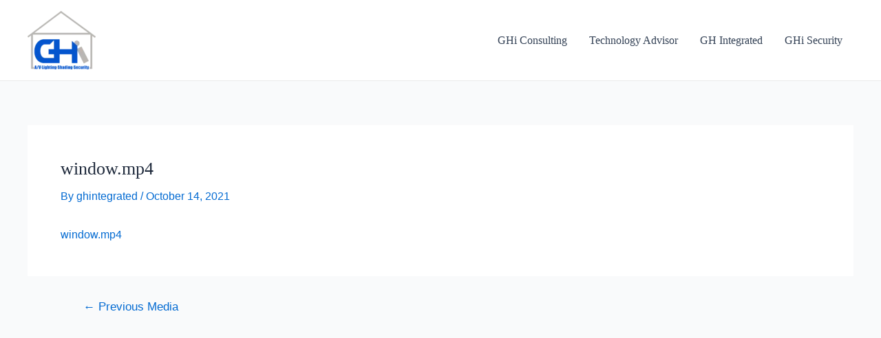

--- FILE ---
content_type: text/css
request_url: https://ghintegrated.com/wp-content/plugins/ptsc/css/styles.css?ver=6.6.4
body_size: 13841
content:
@import "//fonts.googleapis.com/css?family=Roboto+Condensed:300,400,900|Open+Sans:800,400|Roboto";
@import "//maxcdn.bootstrapcdn.com/font-awesome/4.3.0/css/font-awesome.min.css?ver=4.8.3";
.ptsc_group_carousel .ptsc_table_group_col {
  min-width: 100px !important;
}
.ptsc_alert {
  padding: 10px 15px;
  border: 1px solid #CCCCCC;
  border-radius: 4px;
  margin-bottom: 15px;
  position: relative;
}
.ptsc_alert.ptsc_alert_success {
  background: #d8eed8;
  color: #449d44;
  border-color: #a3d7a3;
}
.ptsc_alert.ptsc_alert_info {
  background: #f0f9fc;
  color: #31b0d5;
  border-color: #b0e1ef;
}
.ptsc_alert.ptsc_alert_warning {
  background: #fef9f3;
  color: #ec971f;
  border-color: #f8d9ac;
}
.ptsc_alert.ptsc_alert_danger {
  background: #f9e2e2;
  color: #c9302c;
  border-color: #eba5a3;
}
.x-column {
  max-width: 100% !important;
}
.ptsc_hidden {
  display: none;
}
.ptsc_has_tooltip {
  cursor: help;
  z-index: 99;
  -webkit-transform: translateZ(0);
  -webkit-font-smoothing: antialiased;
}
.ptsc_has_tooltip .ptsc_tooltip {
  background: orange;
  top: 0;
  right: -100%;
  color: #fff;
  display: block;
  margin-bottom: 15px;
  opacity: 0;
  padding: 20px;
  pointer-events: none;
  position: absolute;
  width: 100%;
  -webkit-transform: translateX(10px);
  transform: translateX(10px);
  transition: all 0.25s ease-out;
  box-shadow: 2px 2px 6px rgba(0, 0, 0, 0.28);
}
.ptsc_has_tooltip .ptsc_tooltip:before {
  content: " ";
  display: block;
  width: 40px;
  left: -40px;
  top: 0;
  bottom: 0;
  position: absolute;
}
.ptsc_has_tooltip .ptsc_tooltip:after {
  content: "";
  position: absolute;
  width: 0;
  height: 0;
  border-style: solid;
  border-width: 10px 20px 10px;
  border-color: transparent orange transparent transparent;
  left: -40px;
  top: 10px;
}
.ptsc_has_tooltip:hover .ptsc_tooltip {
  opacity: 1;
  pointer-events: auto;
  -webkit-transform: translateX(0);
  transform: translateX(0);
}
.lte8 .wrapper .ptsc_tooltip {
  display: none;
}
.lte8 .ptsc_has_tooltip:hover .ptsc_tooltip {
  display: block;
}
.ptsc_price_toggle {
  text-align: center;
}
.ptsc_price_toggle input {
  display: none;
}
.ptsc_price_toggle input:checked.ptsc_price_toggle input + span {
  background-color: #A5DC86;
  box-shadow: none;
}
.ptsc_price_toggle label {
  display: inline-block;
  text-align: center;
  margin: 0;
  padding: 0;
  font-size: 0;
  cursor: pointer;
}
.ptsc_price_toggle label span {
  display: block;
  padding: 6px;
  transition: all 0.1s ease-in-out;
  background-color: #e4e4e4;
}
.ptsc_price_toggle label * {
  font-size: 14px;
}
.ptsc_error {
  background-color: #f2dede;
  border: 1px solid #ebcccc;
  color: #a94442;
  padding: 15px 15px 15px 45px;
  position: relative;
}
.ptsc_error:before {
  width: 20px;
  position: absolute;
  left: 15px;
  font-size: 1.4em;
  text-align: center;
  content: "\f05a";
  height: 20px;
  line-height: 20px;
  top: 50%;
  margin-top: -10px;
  font-family: FontAwesome;
  font-size: inherit;
  text-rendering: auto;
  -webkit-font-smoothing: antialiased;
  -moz-osx-font-smoothing: grayscale;
}
.ptsc_submit {
  cursor: pointer;
  padding: 10px 20px;
  text-decoration: none;
  border-radius: 4px;
  text-align: center;
  transition: background 0.5s ease-in-out;
}
.ptsc_combo {
  display: none !important;
}
.ptsc_pricing_table {
  box-sizing: border-box;
  background: #eee;
  color: #333;
  font-size: 16px;
  line-height: 1.4;
  font-family: 'Open Sans', sans-serif;
  text-align: center;
  position: relative;
  margin: 0 auto;
  padding: 15px;
  border: 2px solid #d5d5d5;
}
.ptsc_pricing_table * {
  box-sizing: border-box;
}
.ptsc_pricing_table:after {
  box-sizing: border-box;
}
.ptsc_pricing_table:before {
  box-sizing: border-box;
}
.ptsc_pricing_table .ptsc_heading h2 {
  margin: 0;
  padding-bottom: 20px;
  font-weight: 700;
  font-size: 30px;
}
.ptsc_pricing_table .whmp_text {
  padding: 15px 0;
}
.ptsc_pricing_table .whmp_text p {
  margin: 0;
  padding: 0;
}
.ptsc_pricing_table .ptsc_features ul {
  margin: 0 0;
  padding: 0;
  list-style: none;
}
.ptsc_pricing_table .ptsc_features ul li {
  padding: 10px;
  list-style: none;
  border-bottom: 1px solid #d5d5d5;
}
.ptsc_pricing_table .ptsc_features ul li:last-child {
  border-bottom: 0;
}
.ptsc_pricing_table .ptsc_price {
  padding: 15px;
  font-family: 'Roboto Condensed', sans-serif;
  font-weight: 300;
  font-size: 60px;
  line-height: 1;
  background: #d5d5d5;
  margin: 0 -15px;
}
.ptsc_pricing_table .ptsc_price .ptsc_fraction {
  font-size: 40%;
}
.ptsc_pricing_table .ptsc_price .ptsc_unit {
  font-size: 40%;
}
.ptsc_pricing_table .ptsc_price .ptsc_period {
  display: block;
  text-align: center;
  font-size: 16px;
  word-spacing: 0;
}
.ptsc_pricing_table.simple-02.featured  {
  transform: scaleY(1.05) !important;
}
.ptsc_pricing_table .ptsc_button {
  padding: 15px;
  text-align: center;
}
.ptsc_pricing_table .ptsc_button .ptsc_submit-button {
  background: #FB4400;
  border: 2px solid #c83600;
  color: #fff;
  cursor: pointer;
  padding: 6px 15px;
  display: inline-block;
  text-decoration: none;
  transition: all 0.5s ease-in-out;
  font-weight: 300;
}
.ptsc_pricing_table .ptsc_button .ptsc_submit-button:hover {
  background: #c83600;
  color: #fff;
}
.ptsc_pricing_table.comparison-01 .ptsc_icon {
  position: absolute;
  display: block;
  width: 100%;
  top: -50px;
  left: 0;
}
.ptsc_pricing_table.comparison-01 .ptsc_icon .ptsc_holder {
  background: #999;
  color: #fff;
  width: 100px;
  height: 100px;
  margin-left: auto;
  margin-right: auto;
  text-align: center;
  line-height: 100px;
  border-radius: 50%;
  font-size: 40px;
}
.ptsc_pricing_table.comparison-01 .ptsc_promo-text {
  display: none;
}
.ptsc_pricing_table.comparison-01 .whmp_text {
  display: block;
}
.ptsc_pricing_table.comparison-01 .ptsc_heading h2 {
  padding-bottom: 0;
}
.ptsc_pricing_table.comparison-01 .ptsc_price {
  margin-right: 0px;
  margin-left: 0px;
  background: #bbb;
  color: #333;
}
.ptsc_pricing_table.comparison-01 .ptsc_price .ptsc_decimal {
  display: none;
}
.ptsc_pricing_table.comparison-01 .ptsc_submit-button {
  background: #337ab7;
  border: 1px solid #285f8f;
}
.ptsc_pricing_table.comparison-01 .ptsc_submit-button:hover {
  background: #285f8f;
}
.ptsc_pricing_table.comparison-01.featured {
  background: #4796b3;
  border-color: #39778e;
  color: #fff;
}
.ptsc_pricing_table.comparison-01.featured .ptsc_icon .ptsc_holder {
  background: #2776b3;
  border: 3px solid #fff;
}
.ptsc_pricing_table.comparison-01.featured .ptsc_price {
  background: #2776b3;
  color: #fff;
}
.ptsc_pricing_table.comparison-01.featured .ptsc_heading h2 {
  color: #fff;
}
.ptsc_pricing_table.comparison-02 {
  background: #fff;
  padding-top: 0;
  border: 2px solid #333;
}
.ptsc_pricing_table.comparison-02 .ptsc_promo-text {
  display: none;
}
.ptsc_pricing_table.comparison-02 .ptsc_text {
  display: none;
}
.ptsc_pricing_table.comparison-02 .ptsc_icon {
  display: none;
}
.ptsc_pricing_table.comparison-02 .ptsc_heading {
  padding-bottom: 60px;
  margin-left: 0px;
  margin-right: -2px;
  padding-top: 25px;
  background: #333;
  color: #fff;
}
.ptsc_pricing_table.comparison-02 .ptsc_heading h2 {
  color: #fff;
}
.ptsc_pricing_table.comparison-02 .ptsc_price {
  width: 100px;
  height: 100px;
  border-radius: 50%;
  margin-left: auto;
  margin-right: auto;
  box-shadow: inset 0 0 5px 5px #666;
  margin-top: -50px;
  padding: 0;
  background: #fff;
  border: 3px solid #fff;
}
.ptsc_pricing_table.comparison-02 .ptsc_price .ptsc_amount {
  font-size: 36px;
  font-weight: 700;
}
.ptsc_pricing_table.comparison-02 .ptsc_price .ptsc_fraction {
  font-size: 18px;
}
.ptsc_pricing_table.comparison-02 .ptsc_price .ptsc_unit {
  font-size: 18px;
}
.ptsc_pricing_table.comparison-02 .ptsc_price .ptsc_decimal {
  display: none;
}
.ptsc_pricing_table.comparison-02 .ptsc_button .ptsc_submit-button {
  background: #00ab00;
  border: 0;
}
.ptsc_pricing_table.comparison-02 .ptsc_button .ptsc_submit-button:hover {
  background: #007800;
}
.ptsc_pricing_table.comparison-02.featured {
  background: #333;
  color: #fff;
}
.ptsc_pricing_table.comparison-02.featured .ptsc_price {
  border-color: #777;
  box-shadow: none;
  color: #333;
}
.ptsc_pricing_table.comparison-03 {
  background: #fff;
  border: 2px solid #eee;
  border-radius: 10px;
  padding-top: 15px;
}
.ptsc_pricing_table.comparison-03 .ptsc_icon {
  display: none;
}
.ptsc_pricing_table.comparison-03 .ptsc_promo-text {
  display: none;
}
.ptsc_pricing_table.comparison-03 .ptsc_text {
  display: none;
}
.ptsc_pricing_table.comparison-03 .ptsc_price .ptsc_decimal {
  display: none;
}
.ptsc_pricing_table.comparison-03 .ptsc_button .ptsc_submit-button {
  border-radius: 4px;
  background: #ff4d00;
  border: 0;
}
.ptsc_pricing_table.comparison-03 .ptsc_button .ptsc_submit-button:hover {
  background: #cc3e00;
}
.ptsc_pricing_table.comparison-03.featured {
  border-color: #ff4d00;
}
.ptsc_pricing_table.comparison-03.featured .ptsc_price {
  color: #fff;
  background: #ff4d00;
}
.ptsc_pricing_table.comparison-04 {
  border: 0;
  background: #42444a;
  border-radius: 10px;
  color: #fff;
  padding-top: 25px;
}
.ptsc_pricing_table.comparison-04 .ptsc_icon {
  display: none;
}
.ptsc_pricing_table.comparison-04 .ptsc_promo-text {
  display: none;
}
.ptsc_pricing_table.comparison-04 .ptsc_text {
  display: none;
}
.ptsc_pricing_table.comparison-04 .ptsc_price {
  width: 100px;
  height: 100px;
  border-radius: 50%;
  background: #42444a;
  margin: 0 auto;
  padding: 0;
  border: 2px solid #fff;
}
.ptsc_pricing_table.comparison-04 .ptsc_price .ptsc_amount {
  font-size: 38px;
}
.ptsc_pricing_table.comparison-04 .ptsc_price .ptsc_fraction {
  font-size: 16px;
  line-height: 1;
}
.ptsc_pricing_table.comparison-04 .ptsc_price .ptsc_period {
  font-size: 16px;
  line-height: 1;
}
.ptsc_pricing_table.comparison-04 .ptsc_price .ptsc_unit {
  font-size: 16px;
  line-height: 1;
}
.ptsc_pricing_table.comparison-04 .ptsc_price .ptsc_decimal {
  display: none;
}
.ptsc_pricing_table.comparison-04 .ptsc_heading h2 {
  color: #fff;
}
.ptsc_pricing_table.comparison-04 .ptsc_submit-button {
  background: #84c9f6;
  border: 0;
}
.ptsc_pricing_table.comparison-04 .ptsc_submit-button:hover {
  background: #54b4f3;
}
.ptsc_pricing_table.comparison-04.featured {
  background: #54b4f2;
}
.ptsc_pricing_table.comparison-04.featured .ptsc_price {
  background: #54b4f2;
}
.ptsc_pricing_table.comparison-05 {
  background: #323232;
  color: #fff;
  border: 0;
}
.ptsc_pricing_table.comparison-05 .ptsc_icon {
  display: none;
}
.ptsc_pricing_table.comparison-05 .ptsc_promo-text {
  display: none;
}
.ptsc_pricing_table.comparison-05 .ptsc_text {
  display: none;
}
.ptsc_pricing_table.comparison-05 .ptsc_heading {
  background: gold;
  color: #323232;
  margin-top: -30px;
}
.ptsc_pricing_table.comparison-05 .ptsc_heading h2 {
  margin: 0;
  padding-bottom: 0;
  line-height: 60px;
}
.ptsc_pricing_table.comparison-05 .ptsc_price {
  position: relative;
  background: 0 0;
  color: #fff;
}
.ptsc_pricing_table.comparison-05 .ptsc_price .ptsc_fraction {
  position: absolute;
  top: 20px;
  font-size: 25px;
}
.ptsc_pricing_table.comparison-05 .ptsc_price .ptsc_decimal {
  display: none;
}
.ptsc_pricing_table.comparison-05 .ptsc_submit-button {
  background: gold;
  color: #333;
  border: 0;
}
.ptsc_pricing_table.comparison-05 .ptsc_submit-button:hover {
  background: #daa520;
  color: #333;
}
.ptsc_pricing_table.comparison-06 {
  background: #3399fe;
  color: #fff;
  padding-top: 30px;
  border: 0;
}
.ptsc_pricing_table.comparison-06 .ptsc_icon {
  display: none;
}
.ptsc_pricing_table.comparison-06 .ptsc_promo-text {
  display: none;
}
.ptsc_pricing_table.comparison-06 .ptsc_text {
  display: none;
}
.ptsc_pricing_table.comparison-06 .ptsc_heading h2 {
  color: #fff;
}
.ptsc_pricing_table.comparison-06 .ptsc_price {
  position: relative;
  width: 160px;
  height: 160px;
  background: #62b2fe;
  border: 5px solid #4eaefd;
  margin-left: auto;
  margin-right: auto;
  border-radius: 100%;
  padding: 30px 20px 0 0;
}
.ptsc_pricing_table.comparison-06 .ptsc_price .ptsc_fraction {
  position: absolute;
  top: 40px;
  font-weight: 700;
  text-decoration: underline;
  font-size: 20px;
  margin-left: 3px;
}
.ptsc_pricing_table.comparison-06 .ptsc_price .ptsc_decimal {
  display: none;
}
.ptsc_pricing_table.comparison-06 .ptsc_features ul li {
  border-color: #1379de;
}
.ptsc_pricing_table.comparison-06 .ptsc_submit-button {
  background: #1379de;
  border: none;
  width: 100%;
  font-size: 18px;
  font-weight: 400;
}
.ptsc_pricing_table.comparison-06 .ptsc_submit-button:hover {
  background: #0f5faf;
}
.ptsc_pricing_table.comparison-06.featured .ptsc_promo-text {
  display: block;
  position: absolute;
  top: 0;
  right: 0;
  background: green;
  font-size: 12px;
  padding: 2px 10px;
}
.ptsc_pricing_table.comparison-06.featured .ptsc_price {
  margin-left: -15px;
  margin-right: -15px;
  border-left: 0;
  border-right: 0;
  border-radius: 0;
  width: auto;
}
.ptsc_pricing_table.comparison-07 {
  background: #fff;
  padding: 0;
  box-shadow: 0 -2px 2px 2px #ccc;
}
.ptsc_pricing_table.comparison-07 .ptsc_icon {
  display: none;
}
.ptsc_pricing_table.comparison-07 .ptsc_promo-text {
  display: none;
}
.ptsc_pricing_table.comparison-07 .ptsc_text {
  display: none;
}
.ptsc_pricing_table.comparison-07 .ptsc_heading {
  background: #fda462;
  margin: 0 0 10px;
  box-shadow: 0 0 2px 2px #ccc;
  padding-top: 15px;
  padding-bottom: 15px;
}
.ptsc_pricing_table.comparison-07 .ptsc_heading h2 {
  margin: 0;
  padding-bottom: 0;
}
.ptsc_pricing_table.comparison-07 .ptsc_price {
  position: relative;
  margin: 0;
  box-shadow: 0 -1px 2px 2px #ccc;
  background: #fd8730;
}
.ptsc_pricing_table.comparison-07 .ptsc_price .ptsc_unit {
  vertical-align: middle;
  font-size: 20px;
  font-weight: 700;
}
.ptsc_pricing_table.comparison-07 .ptsc_price .ptsc_amount {
  font-size: 60px;
  font-weight: 700;
}
.ptsc_pricing_table.comparison-07 .ptsc_price .ptsc_decimal {
  display: none;
}
.ptsc_pricing_table.comparison-07 .ptsc_price .ptsc_fraction {
  position: absolute;
  font-weight: 700;
  text-decoration: underline;
  font-size: 20px;
}
.ptsc_pricing_table.comparison-07 .ptsc_price .ptsc_period {
  display: block;
  text-transform: uppercase;
  font-size: 12px;
}
.ptsc_pricing_table.comparison-07 .ptsc_features ul {
  margin: 0;
}
.ptsc_pricing_table.comparison-07 .ptsc_features ul li {
  color: #f56a05;
  border: none;
}
.ptsc_pricing_table.comparison-07 .ptsc_features ul li:nth-child(even) {
  background: #fdeadc;
}
.ptsc_pricing_table.comparison-07 .ptsc_submit-button {
  background: #fda462;
  border: 0;
}
.ptsc_pricing_table.comparison-07.featured .ptsc_promo-text {
  position: absolute;
  display: block;
  top: 57px;
  width: 120px;
  left: 0;
  right: 0;
  background: orange;
  color: #fff;
  margin-left: auto;
  margin-right: auto;
  box-shadow: 0 0 2px 2px #ccc;
  z-index: 10;
}
.ptsc_pricing_table.comparison-07.featured .ptsc_heading {
  background: #f56a05;
}
.ptsc_pricing_table.comparison-07.featured .ptsc_features ul li:nth-child(odd) {
  background: #fda462;
  color: #fff;
}
.ptsc_pricing_table.comparison-07.featured .ptsc_features ul li:nth-child(even) {
  background: #fd8730;
  color: #fff;
}
.ptsc_pricing_table.comparison-07.featured .ptsc_button {
  background: #f56a05;
}
.ptsc_pricing_table.comparison-08 {
  background: #EEE;
  border: 0;
  padding: 0;
}
.ptsc_pricing_table.comparison-08 .ptsc_heading {
  padding-top: 20px;
  background: 0;
}
.ptsc_pricing_table.comparison-08 .ptsc_price {
  margin: 0;
  background: 0;
}
.ptsc_pricing_table.comparison-08 .ptsc_price .ptsc_amount {
  font-size: 45px;
  font-weight: 800;
  color: #86C724;
}
.ptsc_pricing_table.comparison-08 .ptsc_price .ptsc_decimal {
  display: none;
}
.ptsc_pricing_table.comparison-08 .ptsc_button .ptsc_submit-button {
  background: #2A363F;
  border: 0;
  border-radius: 4px;
}
.ptsc_pricing_table.comparison-08 .ptsc_button .ptsc_submit-button:hover {
  background: #86C724;
}
.ptsc_pricing_table.comparison-08.featured {
  background: #2A363F;
  padding-top: 30px;
  position: relative;
  color: #fff;
}
.ptsc_pricing_table.comparison-08.featured .ptsc_promo-text {
  position: absolute;
  top: 0;
  width: 100%;
  background: #86C724;
  line-height: 2;
  color: #fff;
  font-size: 14px;
  font-weight: 700;
  text-transform: uppercase;
}
.ptsc_pricing_table.comparison-08.featured .ptsc_heading h2 {
  color: #fff;
}
.ptsc_pricing_table.comparison-08.featured .ptsc_button .ptsc_submit-button {
  background: #eee;
  color: #2A363F;
}
.ptsc_pricing_table.comparison-08.featured .ptsc_button .ptsc_submit-button:hover {
  background: #86C724;
  color: #fff;
}
.ptsc_pricing_table.alaska {
  border: 0;
  background: #f8f8f8;
  padding-top: 20px;
}
.ptsc_pricing_table.alaska .ptsc_icon .holder {
  background: #fd4326;
  height: 78px;
  width: 78px;
  border-radius: 78px;
  color: #fff;
  margin: 0 auto;
}
.ptsc_pricing_table.alaska .ptsc_icon .holder .fa {
  font-size: 27px;
  line-height: 78px;
}
.ptsc_pricing_table.alaska .ptsc_heading h2 {
  font-size: 20px;
  line-height: 22px;
  margin: 17px 0 20px;
}
.ptsc_pricing_table.alaska .ptsc_price {
  background: #ebebeb;
  color: #fd4326;
  font-size: 40px;
  line-height: 26px;
}
.ptsc_pricing_table.alaska .ptsc_price .ptsc_amount {
  font-size: 100%;
}
.ptsc_pricing_table.alaska .ptsc_price .ptsc_fraction {
  font-size: 100%;
}
.ptsc_pricing_table.alaska .ptsc_price .ptsc_unit {
  font-size: 100%;
}
.ptsc_pricing_table.alaska .ptsc_price .ptsc_period {
  font-size: 14px;
  display: inline;
}
.ptsc_pricing_table.alaska .ptsc_summary {
  font-family: Roboto, sans-serif;
  padding: 20px 5px;
  font-size: 13px;
  line-height: 26px;
  font-weight: 400;
}
.ptsc_pricing_table.alaska .ptsc_button .ptsc_submit-button {
  border-radius: 4px;
  border: 1px solid #fd4326;
  background: #fd4326;
  color: #fff;
  font-size: 12px;
  line-height: 40px;
  text-transform: uppercase;
  padding: 0 15px;
}
.ptsc_pricing_table.alaska .ptsc_button .ptsc_submit-button:hover {
  background: #fff;
  color: #fd4326;
}
.ptsc_pricing_table.simple-09 {
  border: 1px solid #ccc;
  background: 0;
  padding-top: 35px;
}
.ptsc_pricing_table.simple-09 .ptsc_promo-text {
  display: none;
}
.ptsc_pricing_table.simple-09 .ptsc_heading {
  background: 0;
  padding-bottom: 20px;
}
.ptsc_pricing_table.simple-09 .ptsc_heading h2 {
  color: #000;
  font-weight: 700;
  font-size: 23px;
  text-transform: uppercase;
  padding: 0;
}
.ptsc_pricing_table.simple-09 .ptsc_price {
  color: #000;
  padding: 0;
  background: 0;
  font-size: 46px;
}
.ptsc_pricing_table.simple-09 .ptsc_price .ptsc_unit {
  vertical-align: super;
  font-size: 40%;
}
.ptsc_pricing_table.simple-09 .ptsc_price .ptsc_fraction {
  font-size: 40%;
}
.ptsc_pricing_table.simple-09 .ptsc_price .ptsc_period {
  color: gray;
}
.ptsc_pricing_table.simple-09 .ptsc_button .ptsc_submit-button {
  border: 0;
  background-color: #ffd800;
  border-bottom: 4px solid rgba(174, 117, 0, 0.5);
  color: #ae7500;
  padding: 16px 32px;
  width: 100%;
  border-radius: 6px;
  font-weight: 700;
  text-transform: uppercase;
}
.ptsc_pricing_table.simple-09 .ptsc_button .ptsc_submit-button:hover {
  background-color: #ffea00;
  color: #ae7500;
  outline: 0;
  box-shadow: inset 0 3px 5px rgba(0, 0, 0, 0.125);
}
.ptsc_comparison_table {
  box-sizing: border-box;
  width: 100%;
  margin-left: 0;
  margin-right: 0;
  padding-top: 20px;
  min-width: 640px;
}
.ptsc_comparison_table * {
  box-sizing: border-box;
}
.ptsc_comparison_table:after {
  box-sizing: border-box;
}
.ptsc_comparison_table:before {
  box-sizing: border-box;
}
.ptsc_comparison_table .ptsc_comparison_table_row {
  width: 100%;
  margin: 0;
  display: -webkit-box;
  display: flex;
  flex-wrap: wrap;
  justify-content: space-around;
  -webkit-box-align: end;
  align-items: flex-end;
}
.ptsc_comparison_table .ptsc_comparison_table_row::after {
  content: "";
  display: block;
  clear: both;
}
.ptsc_comparison_table .ptsc_comparison_table_row::before {
  content: "";
  display: block;
  clear: both;
}
.ptsc_comparison_table .ptsc_comparison_table_row:after {
  content: "";
  display: block;
  clear: both;
}
.ptsc_comparison_table .ptsc_comparison_table_row:before {
  content: "";
  display: block;
  clear: both;
}
.ptsc_comparison_table .ptsc_comparison_table_row.ptsc_comparison_table_section_content {
  -webkit-box-align: start;
  align-items: flex-start;
}
.ptsc_comparison_table .ptsc_comparison_table_row.ptsc_comparison_table_section_summary {
  -webkit-box-align: start;
  align-items: flex-start;
}
.ptsc_comparison_table .ptsc_comparison_table_col {
  padding-left: 10px;
  padding-right: 10px;
}
.ptsc_comparison_table .ptsc_comparison_table_col > h2 {
  display: none;
}
.ptsc_comparison_table .ptsc_comparison_table_col > p {
  display: none;
}
.ptsc_comparison_table .ptsc_comparison_table_section_heading {
  background: #42444a;
  color: #fff;
  text-transform: uppercase;
  padding: 15px;
}
.ptsc_comparison_table .ptsc_comparison_table_section_content {
  background: #dfdfdf;
}
.ptsc_comparison_table .ptsc_comparison_table_section_content .ptsc_comparison_table_feature_values li:nth-child(odd) {
  background: #efefef;
  border-bottom-color: #efefef;
}
.ptsc_comparison_table .ptsc_comparison_table_section_content .ptsc_comparison_table_feature_values li:nth-child(even) {
  background: #e1e1e1;
  border-bottom-color: #e1e1e1;
}
.ptsc_comparison_table ul {
  margin: 0;
  padding: 0;
  list-style: none;
}
.ptsc_comparison_table .ptsc_comparison_table_feature_titles li {
  list-style: none;
  padding: 10px 0;
  border-bottom: 1px solid #adadad;
}
.ptsc_comparison_table .ptsc_comparison_table_feature_titles li .ptsc_feature_title_text {
  display: block;
  white-space: nowrap;
  overflow: hidden;
  text-overflow: ellipsis;
}
.ptsc_comparison_table .ptsc_comparison_table_feature_titles li:last-child {
  border: 0;
}
.ptsc_comparison_table .ptsc_comparison_table_feature_titles li.ptsc_has_tooltip {
  padding-left: 20px;
  position: relative;
}
.ptsc_comparison_table .ptsc_comparison_table_feature_titles li.ptsc_has_tooltip:before {
  width: 20px;
  position: absolute;
  left: 0;
  text-align: center;
  content: "\f059";
  font-family: FontAwesome;
  font-size: inherit;
  text-rendering: auto;
  -webkit-font-smoothing: antialiased;
  -moz-osx-font-smoothing: grayscale;
}
.ptsc_comparison_table .ptsc_comparison_table_feature_values li {
  list-style: none;
  padding: 10px 0;
  border-bottom: 1px solid #adadad;
  text-align: center;
}
.ptsc_comparison_table .ptsc_comparison_table_feature_values li .ptsc_feature_title_text {
  display: block;
  white-space: nowrap;
  overflow: hidden;
  text-overflow: ellipsis;
}
.ptsc_comparison_table .ptsc_comparison_table_feature_values li:last-child {
  border: 0;
}
.ptsc_comparison_table .ptsc_comparison_table_feature_values li .fa {
  font-size: 1.15em;
}
.ptsc_comparison_table .ptsc_comparison_table_feature_values li .fa.ptsc_icon_yes {
  color: #0e0;
}
.ptsc_comparison_table .ptsc_comparison_table_feature_values li .fa.ptsc_icon_no {
  color: #e00;
}
.ptsc_comparison_table .ptsc_comparison_table_feature_values li.ptsc_has_tooltip {
  padding-left: 20px;
  position: relative;
}
.ptsc_comparison_table .ptsc_comparison_table_feature_values li.ptsc_has_tooltip:before {
  width: 20px;
  position: absolute;
  left: 0;
  text-align: center;
  content: "\f059";
  font-family: FontAwesome;
  font-size: inherit;
  text-rendering: auto;
  -webkit-font-smoothing: antialiased;
  -moz-osx-font-smoothing: grayscale;
}
.ptsc_comparison_table .ptsc_comp_feature_title_responsive {
  display: none;
}
.ptsc_comparison_table .ptsc_comparison_table_section_summary .ptsc_pricing_table {
  margin: 0;
  border-top: 0 !important;
  border-top-right-radius: 0 !important;
  border-top-left-radius: 0 !important;
  width: 100%;
  max-width: 100%;
  min-width: 100%;
}
.ptsc_comparison_table .ptsc_comparison_table_section_summary .ptsc_pricing_table .ptsc_heading {
  display: none;
}
.ptsc_comparison_table .ptsc_comparison_table_section_summary .ptsc_pricing_table .ptsc_price {
  display: none;
}
.ptsc_comparison_table .ptsc_price_caption {
  display: none;
}
.ptsc_comparison_table .ptsc_plan_description_responsive {
  display: none;
}
.ptsc_comparison_table .ptsc_discounts_container {
  text-align: center;
  padding: 15px 0;
  display: none;
}
.ptsc_comparison_table .ptsc_discounts_container .ptsc_holder:not(:empty) {
  background: orange;
  color: #fff;
  padding: 10px;
  width: 80%;
  display: inline-block;
  position: relative;
  border-radius: 4px 4px 4px 0;
  font-size: 1.3em;
  line-height: 1.2;
  margin-bottom: 15px;
}
.ptsc_comparison_table .ptsc_discounts_container .ptsc_holder:not(:empty):after {
  content: "";
  position: absolute;
  width: 0;
  height: 0;
  border-style: solid;
  border-width: 10px 6px 0 0;
  border-color: orange transparent transparent transparent;
  bottom: -10px;
  left: 0;
}
.ptsc_comparison_table .ptsc_discounts_container .ptsc_discount_text {
  display: block;
}
.ptsc_comparison_table .ptsc_discounts_container .ptsc_discount_value {
  display: block;
}
.ptsc_comparison_table .ptsc_pricing_table .ptsc_discounts_container .ptsc_holder {
  font-size: .8em;
  border-radius: 4px 0 4px 4px;
  margin-bottom: 0;
}
.ptsc_comparison_table .ptsc_pricing_table .ptsc_discounts_container .ptsc_holder:after {
  top: -10px;
  right: 0;
  -webkit-transform: rotate(180deg);
  transform: rotate(180deg);
  left: auto;
  bottom: auto;
}
.ptsc_comparison_table.one_col .ptsc_comparison_table_col {
  width: 50%;
}
.ptsc_comparison_table.two_cols .ptsc_comparison_table_col {
  width: 33.33%;
}
.ptsc_comparison_table.three_cols .ptsc_comparison_table_col {
  width: 25%;
}
.ptsc_comparison_table.four_cols .ptsc_comparison_table_col {
  width: 20%;
}
.ptsc_comparison_table.first {
  padding-top: 70px;
}
.ptsc_comparison_table.first .ptsc_comparison_table_section_heading {
  background: #4796b3;
}
.ptsc_comparison_table.first .ptsc_comparison_table_feature_values li .fa.ptsc_icon_yes {
  color: #337ab7;
}
.ptsc_comparison_table.first .ptsc_price_toggle input:checked.ptsc_comparison_table.first .ptsc_price_toggle input + span {
  color: #fff;
  background: #4796b3;
}
.ptsc_comparison_table.first .ptsc_discounts_container .ptsc_holder:not(:empty) {
  background: #337ab7;
}
.ptsc_comparison_table.first .ptsc_discounts_container .ptsc_holder:not(:empty):after {
  border-top-color: #337ab7;
}
.ptsc_comparison_table.first .ptsc_tooltip {
  background: #337ab7;
}
.ptsc_comparison_table.first .ptsc_tooltip:after {
  border-color: transparent #337ab7 transparent transparent;
}
.ptsc_comparison_table.second .ptsc_comparison_table_section_heading {
  background: #333;
}
.ptsc_comparison_table.second .ptsc_comparison_table_feature_values li .fa.ptsc_icon_yes {
  color: #00ab00;
}
.ptsc_comparison_table.second .ptsc_price_toggle input:checked.ptsc_comparison_table.second .ptsc_price_toggle input + span {
  color: #fff;
  background: #333;
}
.ptsc_comparison_table.second .ptsc_discounts_container .ptsc_holder:not(:empty) {
  background: #00ab00;
}
.ptsc_comparison_table.second .ptsc_discounts_container .ptsc_holder:not(:empty):after {
  border-top-color: #00ab00;
}
.ptsc_comparison_table.second .ptsc_tooltip {
  background: #00ab00;
}
.ptsc_comparison_table.second .ptsc_tooltip:after {
  border-color: transparent #00ab00 transparent transparent;
}
.ptsc_comparison_table.third .ptsc_comparison_table_section_heading {
  background: #ff4d00;
}
.ptsc_comparison_table.third .ptsc_comparison_table_feature_values li .fa.ptsc_icon_yes {
  color: #ff4d00;
}
.ptsc_comparison_table.third .ptsc_price_toggle input:checked.ptsc_comparison_table.third .ptsc_price_toggle input + span {
  color: #fff;
  background: #ff4d00;
}
.ptsc_comparison_table.third .ptsc_discounts_container .ptsc_holder:not(:empty) {
  background: #ff4d00;
}
.ptsc_comparison_table.third .ptsc_discounts_container .ptsc_holder:not(:empty):after {
  border-top-color: #ff4d00;
}
.ptsc_comparison_table.third .ptsc_tooltip {
  background: #ff4d00;
}
.ptsc_comparison_table.third .ptsc_tooltip:after {
  border-color: transparent #ff4d00 transparent transparent;
}
.ptsc_comparison_table.fourth .ptsc_comparison_table_section_heading {
  background: #54b4f2;
}
.ptsc_comparison_table.fourth .ptsc_comparison_table_feature_values li .fa.ptsc_icon_yes {
  color: #54b4f2;
}
.ptsc_comparison_table.fourth .ptsc_price_toggle input:checked.ptsc_comparison_table.fourth .ptsc_price_toggle input + span {
  color: #fff;
  background: #54b4f2;
}
.ptsc_comparison_table.fourth .ptsc_discounts_container .ptsc_holder:not(:empty) {
  background: #54b4f2;
}
.ptsc_comparison_table.fourth .ptsc_discounts_container .ptsc_holder:not(:empty):after {
  border-top-color: #54b4f2;
}
.ptsc_comparison_table.fourth .ptsc_tooltip {
  background: #54b4f2;
}
.ptsc_comparison_table.fourth .ptsc_tooltip:after {
  border-color: transparent #54b4f2 transparent transparent;
}
.ptsc_comparison_table.fifth .ptsc_comparison_table_section_heading {
  background: #323232;
}
.ptsc_comparison_table.fifth .ptsc_comparison_table_feature_values li .fa.ptsc_icon_yes {
  color: #323232;
}
.ptsc_comparison_table.fifth .ptsc_price_toggle input:checked.ptsc_comparison_table.fifth .ptsc_price_toggle input + span {
  color: #fff;
  background: #323232;
}
.ptsc_comparison_table.fifth .ptsc_discounts_container .ptsc_holder:not(:empty) {
  background: #323232;
}
.ptsc_comparison_table.fifth .ptsc_discounts_container .ptsc_holder:not(:empty):after {
  border-top-color: #323232;
}
.ptsc_comparison_table.fifth .ptsc_tooltip {
  background: #323232;
}
.ptsc_comparison_table.fifth .ptsc_tooltip:after {
  border-color: transparent #323232 transparent transparent;
}
.ptsc_comparison_table.sixth .ptsc_comparison_table_section_heading {
  background: #62b2fe;
}
.ptsc_comparison_table.sixth .ptsc_comparison_table_feature_values li .fa.ptsc_icon_yes {
  color: #3399fe;
}
.ptsc_comparison_table.sixth .ptsc_price_toggle input:checked.ptsc_comparison_table.sixth .ptsc_price_toggle input + span {
  color: #fff;
  background: #3399fe;
}
.ptsc_comparison_table.sixth .ptsc_discounts_container .ptsc_holder:not(:empty) {
  background: #3399fe;
}
.ptsc_comparison_table.sixth .ptsc_discounts_container .ptsc_holder:not(:empty):after {
  border-top-color: #3399fe;
}
.ptsc_comparison_table.sixth .ptsc_tooltip {
  background: #3399fe;
}
.ptsc_comparison_table.sixth .ptsc_tooltip:after {
  border-color: transparent #3399fe transparent transparent;
}
.ptsc_comparison_table.seventh .ptsc_comparison_table_section_heading {
  background: #f56a05;
}
.ptsc_comparison_table.seventh .ptsc_comparison_table_feature_values li .fa.ptsc_icon_yes {
  color: #f56a05;
}
.ptsc_comparison_table.seventh .ptsc_price_toggle input:checked.ptsc_comparison_table.seventh .ptsc_price_toggle input + span {
  color: #fff;
  background: #f56a05;
}
.ptsc_comparison_table.seventh .ptsc_discounts_container .ptsc_holder:not(:empty) {
  background: #f56a05;
}
.ptsc_comparison_table.seventh .ptsc_discounts_container .ptsc_holder:not(:empty):after {
  border-top-color: #f56a05;
}
.ptsc_comparison_table.seventh .ptsc_tooltip {
  background: #f56a05;
}
.ptsc_comparison_table.seventh .ptsc_tooltip:after {
  border-color: transparent #f56a05 transparent transparent;
}
.ptsc_comparison_table.eighth {
  background: #fff;
}
.ptsc_comparison_table.eighth .ptsc_comparison_table_section_content {
  -webkit-box-align: start;
  align-items: flex-start;
}
.ptsc_comparison_table.eighth .ptsc_comparison_table_section_content .ptsc_pricing_table .ptsc_price {
  display: block;
}
.ptsc_comparison_table.eighth .ptsc_comparison_table_section_summary {
  -webkit-box-align: start;
  align-items: flex-start;
}
.ptsc_comparison_table.eighth .ptsc_comparison_table_section_summary .ptsc_pricing_table .ptsc_price {
  display: block;
}
.ptsc_comparison_table.eighth .ptsc_comparison_table_section_heading {
  background: #2A363F;
}
.ptsc_comparison_table.eighth .ptsc_comparison_table_feature_values li .fa.ptsc_icon_yes {
  color: #86c724;
}
.ptsc_comparison_table.eighth .ptsc_comparison_table_titles_col .ptsc-arrow-box {
  position: relative;
  background: #5f686f;
  padding: 12px 20px 12px 0;
  text-align: right;
  color: #fff;
  margin: 0 15px 0 -15px;
}
.ptsc_comparison_table.eighth .ptsc_comparison_table_titles_col .ptsc-arrow-box:after {
  left: 100%;
  top: 50%;
  border: solid transparent;
  content: " ";
  height: 0;
  width: 0;
  position: absolute;
  pointer-events: none;
  border-color: rgba(153, 153, 153, 0);
  border-left-color: #5f686f;
  border-width: 18px;
  margin-top: -18px;
}
.ptsc_comparison_table.eighth .ptsc_comparison_table_titles_col .ptsc-arrow-box h2 {
  font-size: 21px;
  line-height: 28px;
  font-weight: 700;
  margin: 0;
}
.ptsc_comparison_table.eighth .ptsc_comparison_table_titles_col .ptsc-arrow-box h4 {
  font-size: 16px;
  line-height: 23px;
  font-weight: 400;
  margin: 0;
}
.ptsc_comparison_table.eighth .ptsc_price_toggle input:checked.ptsc_comparison_table.eighth .ptsc_price_toggle input + span {
  color: #fff;
  background: #86c724;
}
.ptsc_comparison_table.eighth .ptsc_discounts_container .ptsc_holder:not(:empty) {
  background: #86c724;
}
.ptsc_comparison_table.eighth .ptsc_discounts_container .ptsc_holder:not(:empty):after {
  border-top-color: #86c724;
}
.ptsc_comparison_table.eighth .ptsc_tooltip {
  background: #86c724;
}
.ptsc_comparison_table.eighth .ptsc_tooltip:after {
  border-color: transparent #86c724 transparent transparent;
}
.ptsc_comparison_table.alaska .ptsc_comparison_table_section_heading {
  background: #42454a;
  -webkit-box-pack: start;
  justify-content: flex-start;
  font-size: 12px;
  line-height: 26px;
}
.ptsc_comparison_table.alaska .ptsc_comparison_table_section_content {
  background: #f3f3f3;
  -webkit-box-align: start;
  align-items: flex-start;
}
.ptsc_comparison_table.alaska .ptsc_comparison_table_feature_titles li {
  border-color: #e6e6e6;
}
.ptsc_comparison_table.alaska .ptsc_comparison_table_feature_values li {
  border-color: #e6e6e6;
}
.ptsc_comparison_table.alaska .ptsc_comparison_table_feature_values li .fa {
  font-size: 22px;
}
.ptsc_comparison_table.alaska .ptsc_comparison_table_feature_values li .fa.fa-check {
  color: #fd4326;
}
.ptsc_comparison_table.alaska .ptsc_comparison_table_feature_values li .fa.fa-close {
  color: #42454a;
}
.ptsc_comparison_table.alaska .ptsc_comparison_table_feature_values li:nth-child(odd) {
  background: #f8f8f8;
}
.ptsc_comparison_table.alaska .ptsc_comparison_table_feature_values li:nth-child(even) {
  background: #fff;
}
.ptsc_comparison_table.alaska .ptsc_comparison_table_summary_box {
  background: #42454a;
}
.ptsc_comparison_table.alaska .ptsc_comparison_table_summary_box .ptsc_price {
  display: block;
  background: 0;
}
.ptsc_comparison_table.simple-01 .ptsc_comparison_table_row {
  border-bottom: 1px solid #e4e4e4;
}
.ptsc_comparison_table.simple-01 .ptsc_comparison_table_row .ptsc_comparison_table_col {
  border-right: 1px solid #e4e4e4;
  padding: 0;
}
.ptsc_comparison_table.simple-01 .ptsc_comparison_table_row .ptsc_comparison_table_col.featured {
  background: #fafafa;
}
.ptsc_comparison_table.simple-01 .ptsc_comparison_table_row .ptsc_comparison_table_title {
  font-size: 36px;
  line-height: 48px;
  text-align: center;
}
.ptsc_comparison_table.simple-01 .ptsc_comparison_table_row.ptsc_first_row .ptsc_comparison_table_col {
  border: 0;
  padding: 15px 0;
}
.ptsc_comparison_table.simple-01 .ptsc_pricing_table {
  border: 0;
  background: 0;
  text-align: center;
}
.ptsc_comparison_table.simple-01 .ptsc_heading {
  text-align: center;
}
.ptsc_comparison_table.simple-01 .ptsc_heading h2 {
  font-size: 14px;
  line-height: 21px;
  color: #39bce5;
  font-weight: 700;
  margin: 0;
  padding-bottom: 0;
}
.ptsc_comparison_table.simple-01 .whmp_text {
  display: none;
}
.ptsc_comparison_table.simple-01 .ptsc_price {
  text-align: center;
  font-size: 18px;
  line-height: 27px;
  background: 0;
  padding: 0;
  color: #333;
}
.ptsc_comparison_table.simple-01 .ptsc_price * {
  display: inline;
  font-size: inherit;
  font-weight: inherit;
  position: relative;
}
.ptsc_comparison_table.simple-01 .ptsc_price .ptsc_period {
  display: block;
}
.ptsc_comparison_table.simple-01 .ptsc_promo-text {
  display: none;
}
.ptsc_comparison_table.simple-01 .ptsc_button .ptsc_submit-button {
  position: relative;
  cursor: pointer;
  display: inline-block;
  margin: 0;
  padding: 0 20px;
  color: #fff;
  border-radius: 3px;
  text-transform: uppercase;
  text-decoration: none;
  font-weight: 400;
  font-size: 15px;
  height: 50px;
  line-height: 50px;
  text-align: center;
  background-color: #97a1b7;
  white-space: nowrap;
  border: 0;
}
.ptsc_comparison_table.simple-01 .ptsc_button .ptsc_submit-button:hover {
  background-color: #838c9f;
}
.ptsc_comparison_table.simple-01 .featured .ptsc_button .ptsc_submit-button {
  background-color: #646bbc;
}
.ptsc_comparison_table.simple-01 .featured .ptsc_button .ptsc_submit-button:hover {
  background-color: #2e3353;
}
.ptsc_comparison_table.simple-01 .ptsc_comparison_table_section_content {
  background: 0;
}
.ptsc_comparison_table.simple-01 .ptsc_comparison_table_feature_titles {
  padding: 0;
}
.ptsc_comparison_table.simple-01 .ptsc_comparison_table_feature_titles li {
  background: 0;
  border-bottom: 1px solid #e4e4e4;
  padding: 15px 0;
}
.ptsc_comparison_table.simple-01 .ptsc_comparison_table_feature_titles li:last-child {
  border-bottom: 0;
}
.ptsc_comparison_table.simple-01 .ptsc_comparison_table_feature_values {
  padding: 0;
}
.ptsc_comparison_table.simple-01 .ptsc_comparison_table_feature_values li {
  background: 0;
  border-bottom: 1px solid #e4e4e4;
  padding: 15px 0;
}
.ptsc_comparison_table.simple-01 .ptsc_comparison_table_feature_values li:last-child {
  border-bottom: 0;
}
.ptsc_comparison_table.simple-01 .ptsc_comparison_table_section_summary .ptsc_comparison_table_titles_col {
  align-self: stretch;
  display: -webkit-box;
  display: flex;
  -webkit-box-align: center;
  align-items: center;
  -webkit-box-pack: center;
  justify-content: center;
}
.ptsc_comparison_table.simple-02 .ptsc_pricing_table {
  border: 0;
  background: 0;
  text-align: center;
}
.ptsc_comparison_table.simple-02 .ptsc_first_row {
  background: #2980b9;
}
.ptsc_comparison_table.simple-02 .ptsc_first_row .ptsc_heading {
  text-align: center;
  padding: 10px 0;
}
.ptsc_comparison_table.simple-02 .ptsc_first_row .ptsc_heading h2 {
  font-size: 14px;
  line-height: 22px;
  color: #fff;
  font-weight: 700;
  margin: 0;
}
.ptsc_comparison_table.simple-02 .ptsc_first_row .ptsc_plan_description_responsive {
  background: #fff;
}
.ptsc_comparison_table.simple-02 .ptsc_comparison_table_section_content {
  background: 0;
}
.ptsc_comparison_table.simple-02 .ptsc_comparison_table_section_content .ptsc_comparison_table_col {
  padding: 0;
}
.ptsc_comparison_table.simple-02 .ptsc_comparison_table_section_content .ptsc_comparison_table_feature_titles {
  text-align: right;
  font-weight: 700;
}
.ptsc_comparison_table.simple-02 .ptsc_comparison_table_section_content .ptsc_comparison_table_feature_titles li {
  background: 0;
  border-bottom: 1px solid #EEE;
}
.ptsc_comparison_table.simple-02 .ptsc_comparison_table_section_content .ptsc_comparison_table_feature_titles li:nth-child(even) {
  background: #f9f9f9;
}
.ptsc_comparison_table.simple-02 .ptsc_comparison_table_section_content .ptsc_comparison_table_feature_values li {
  background: 0;
  border-bottom: 1px solid #EEE;
}
.ptsc_comparison_table.simple-02 .ptsc_comparison_table_section_content .ptsc_comparison_table_feature_values li:nth-child(even) {
  background: #f9f9f9;
}
.ptsc_comparison_table.simple-02 .ptsc_price_row {
  font-weight: 700;
  -webkit-box-align: center;
  align-items: center;
}
.ptsc_comparison_table.simple-02 .ptsc_price_row .ptsc_comparison_table_titles_col {
  text-align: right;
}
.ptsc_comparison_table.simple-02 .ptsc_price {
  font-size: 20px;
  line-height: 40px;
  color: #2980b9;
  text-align: center;
}
.ptsc_comparison_table.simple-02 .ptsc_button .ptsc_submit-button {
  border: 0;
  background: #2980b9;
}
.ptsc_comparison_table.simple-02 .ptsc_button .ptsc_submit-button:hover {
  background: #20638f;
}
.ptsc_comparison_table.simple-02 .ptsc_comparison_table_section_heading {
  color: #555;
  background: 0 0;
}
.ptsc_comparison_table.simple-03 {
  border-top: 3px solid #f9a13a;
  padding-top: 0;
}
.ptsc_comparison_table.simple-03 .ptsc_heading_row {
  color: #fff;
  text-align: center;
  background: #005793;
  padding: 20px 0;
}
.ptsc_comparison_table.simple-03 .ptsc_heading_row .ptsc_heading h2 {
  margin: 0 0 10px;
  font-size: 20px;
  font-weight: 900;
}
.ptsc_comparison_table.simple-03 .ptsc_heading_row .ptsc_price {
  color: #f9a13a;
}
.ptsc_comparison_table.simple-03 .ptsc_heading_row .ptsc_price .ptsc_amount {
  font-size: 26px;
  font-weight: 900;
}
.ptsc_comparison_table.simple-03 .ptsc_heading_row .ptsc_button .ptsc_submit-button {
  background-color: #ffcb08;
  border: 1px solid #815627;
  box-shadow: 0 3px 0 #815627, 0 6px 4px -2px rgba(0, 0, 0, 0.3);
  color: #333;
  font-weight: 800;
  font-style: normal;
  font-size: 18px;
  letter-spacing: .5px;
  padding: 8px 16px;
}
.ptsc_comparison_table.simple-03 .ptsc_heading_row .ptsc_button .ptsc_submit-button:hover {
  background: #ffd43d;
}
.ptsc_comparison_table.simple-03 .ptsc_heading_row .ptsc_button .ptsc_submit-button:active {
  box-shadow: none;
}
.ptsc_comparison_table.simple-03 .ptsc_comparison_table_section_content {
  background: 0;
}
.ptsc_comparison_table.simple-03 .ptsc_comparison_table_section_content .ptsc_comparison_table_col {
  padding: 0;
  border-right: 1px solid #adadad;
}
.ptsc_comparison_table.simple-03 .ptsc_comparison_table_section_content .ptsc_comparison_table_col:first-child {
  border-left: 1px solid #adadad;
}
.ptsc_comparison_table.simple-03 .ptsc_comparison_table_section_content .ptsc_comparison_table_feature_titles {
  background: 0;
  font-weight: 700;
}
.ptsc_comparison_table.simple-03 .ptsc_comparison_table_section_content .ptsc_comparison_table_feature_titles li {
  background: 0;
  border-bottom: 1px solid #adadad;
  padding: 10px;
}
.ptsc_comparison_table.simple-03 .ptsc_comparison_table_section_content .ptsc_comparison_table_feature_values {
  background: 0;
}
.ptsc_comparison_table.simple-03 .ptsc_comparison_table_section_content .ptsc_comparison_table_feature_values li {
  background: 0;
  border-bottom: 1px solid #adadad;
  padding: 10px;
}
.ptsc_comparison_table.simple-03 .ptsc_comparison_table_section_heading {
  background: #005793;
}
.ptsc_comparison_table.simple-04 {
  max-width: 100%;
  min-width: 0;
  border: 1px solid #adadad;
  padding-top: 0;
}
.ptsc_comparison_table.simple-04 .ptsc_table_container {
  min-width: 991px;
}
.ptsc_comparison_table.simple-04 .ptsc_heading_row {
  text-align: center;
  background: #e9e8e8;
  color: #fff;
}
.ptsc_comparison_table.simple-04 .ptsc_heading_row .ptsc_comparison_table_titles_col {
  align-self: stretch;
  display: -webkit-box;
  display: flex;
  -webkit-box-align: center;
  align-items: center;
  -webkit-box-pack: center;
  justify-content: center;
}
.ptsc_comparison_table.simple-04 .ptsc_heading_row .ptsc_comparison_table_titles_col h2 {
  margin: 0 !important;
  color: #000;
  font-size: 20px;
  line-height: 50px;
  font-weight: 700;
}
.ptsc_comparison_table.simple-04 .ptsc_heading_row .ptsc_comparison_table_col .ptsc_heading {
  background: #879097;
  padding: 15px 0;
}
.ptsc_comparison_table.simple-04 .ptsc_heading_row .ptsc_comparison_table_col .ptsc_heading h2 {
  margin: 0 0 40px;
}
.ptsc_comparison_table.simple-04 .ptsc_heading_row .ptsc_comparison_table_col .ptsc_price {
  padding: 30px 0;
  background: #c8c9c9;
  font-size: 35px;
  font-weight: 700;
}
.ptsc_comparison_table.simple-04 .ptsc_heading_row .ptsc_comparison_table_col.featured .ptsc_heading {
  background: green;
}
.ptsc_comparison_table.simple-04 .ptsc_heading_row .ptsc_comparison_table_col.featured .ptsc_price {
  background: #96d3fc;
}
.ptsc_comparison_table.simple-04 .ptsc_comparison_table_col {
  padding: 0;
  border-right: 1px solid #adadad;
}
.ptsc_comparison_table.simple-04 .ptsc_comparison_table_col:last-child {
  border: 0;
}
.ptsc_comparison_table.simple-04 .ptsc_comparison_table_section_content {
  background: 0;
}
.ptsc_comparison_table.simple-04 .ptsc_comparison_table_section_content .ptsc_comparison_table_feature_titles {
  border: 0;
  text-align: center;
  font-weight: 700;
}
.ptsc_comparison_table.simple-04 .ptsc_comparison_table_section_content .ptsc_comparison_table_feature_titles li {
  background: 0 0;
}
.ptsc_comparison_table.simple-04 .ptsc_comparison_table_section_content .ptsc_comparison_table_feature_titles li:nth-child(even) {
  background: #e9e8e8;
}
.ptsc_comparison_table.simple-04 .ptsc_comparison_table_section_content .ptsc_comparison_table_feature_values {
  border: 0;
}
.ptsc_comparison_table.simple-04 .ptsc_comparison_table_section_content .ptsc_comparison_table_feature_values li {
  background: 0 0;
}
.ptsc_comparison_table.simple-04 .ptsc_comparison_table_section_content .ptsc_comparison_table_feature_values li:nth-child(even) {
  background: #e9e8e8;
}
.ptsc_comparison_table.simple-04 .ptsc_button .ptsc_submit-button {
  color: #fff;
  width: 50%;
  font-size: 14px;
  font-weight: 400;
  text-align: center;
  text-transform: uppercase;
  padding: 8px 18px;
  border: 0;
  background: #79c923;
}
.ptsc_comparison_table.simple-05 {
  font-size: 18px;
  font-weight: bolder;
}
.ptsc_comparison_table.simple-05 .ptsc_price {
  background: 0 0;
}
.ptsc_comparison_table.simple-05 .ptsc_comparison_table_feature_titles li {
  border-bottom: 1px solid #f2f2f2;
  padding: 10px 15px;
}
.ptsc_comparison_table.simple-05 .ptsc_comparison_table_feature_titles li:nth-child(odd) {
  background: #f8f8f8;
}
.ptsc_comparison_table.simple-05 .ptsc_comparison_table_feature_titles li:nth-child(even) {
  background: 0;
}
.ptsc_comparison_table.simple-05 .ptsc_comparison_table_feature_titles li:last-child {
  border-bottom: 0;
}
.ptsc_comparison_table.simple-05 .ptsc_comparison_table_feature_values li {
  border-bottom: 1px solid #f2f2f2;
  padding: 10px 15px;
}
.ptsc_comparison_table.simple-05 .ptsc_comparison_table_feature_values li:nth-child(odd) {
  background: #f8f8f8;
}
.ptsc_comparison_table.simple-05 .ptsc_comparison_table_feature_values li:nth-child(even) {
  background: 0;
}
.ptsc_comparison_table.simple-05 .ptsc_comparison_table_feature_values li:last-child {
  border-bottom: 0;
}
.ptsc_comparison_table.simple-05 .ptsc_submit-button {
  width: 100%;
  display: block;
  background: green;
  color: #fff;
  text-align: center;
  padding: 25px;
  opacity: .8;
  font-size: 22px;
  line-height: 26px;
  text-transform: uppercase;
  font-weight: 800;
  transition: all 0.3s ease-in-out;
}
.ptsc_comparison_table.simple-05 .ptsc_submit-button:hover {
  opacity: 1;
}
.ptsc_comparison_table.simple-05 .ptsc_comparison_table_col {
  border: 1px solid #f2f2f2;
  border-top: 0;
  -ms-grid-row-align: stretch;
  align-self: stretch;
}
.ptsc_comparison_table.simple-05 .ptsc_comparison_table_col:not(:first-child) {
  border-left: 0;
}
.ptsc_comparison_table.simple-05 .ptsc_comparison_table_col:nth-child(odd) .ptsc_submit-button {
  background: #43cb83;
}
.ptsc_comparison_table.simple-05 .ptsc_comparison_table_col:nth-child(even) .ptsc_submit-button {
  background: #845a9f;
}
.ptsc_comparison_table.simple-05 .ptsc_pricing_table {
  background: 0;
  border: 0;
  padding: 0;
}
.ptsc_comparison_table.simple-05 .ptsc_comparison_table_section_tables .ptsc_comparison_table_col {
  display: -webkit-box;
  display: flex;
  align-self: stretch;
  -webkit-box-align: end;
  align-items: flex-end;
  text-align: center;
  -webkit-box-orient: vertical;
  -webkit-box-direction: normal;
  flex-direction: column;
  padding: 24px 15px;
  border-top: 15px solid #ccc;
}
.ptsc_comparison_table.simple-05 .ptsc_comparison_table_section_tables .ptsc_comparison_table_col > * {
  width: 100%;
}
.ptsc_comparison_table.simple-05 .ptsc_comparison_table_section_tables .ptsc_comparison_table_col:nth-child(odd) {
  border-top-color: #43cb83;
}
.ptsc_comparison_table.simple-05 .ptsc_comparison_table_section_tables .ptsc_comparison_table_col:nth-child(even) {
  border-top-color: #845a9f;
}
.ptsc_comparison_table.simple-05 .ptsc_comparison_table_section_tables .ptsc_comparison_table_col:first-child {
  border-top-color: #ccc;
}
.ptsc_comparison_table.simple-05 .ptsc_comparison_table_section_tables h2 {
  font-size: 22px;
  font-weight: 800;
  line-height: 29px;
  margin: 0;
  padding: 0 0 10px;
}
.ptsc_comparison_table.simple-05 .ptsc_comparison_table_section_content {
  background: 0;
}
.ptsc_comparison_table.simple-05 .ptsc_comparison_table_section_content .ptsc_comparison_table_col {
  padding: 0;
}
.ptsc_comparison_table.simple-06 {
  padding-top: 50px;
}
.ptsc_comparison_table.simple-06 .ptsc_price {
  background: 0 0;
}
.ptsc_comparison_table.simple-06 .ptsc_comparison_table_feature_titles li {
  border-bottom: 1px solid #ccc;
  padding: 10px 15px;
}
.ptsc_comparison_table.simple-06 .ptsc_comparison_table_feature_titles li:nth-child(odd) {
  background: 0;
}
.ptsc_comparison_table.simple-06 .ptsc_comparison_table_feature_titles li:nth-child(even) {
  background: 0;
}
.ptsc_comparison_table.simple-06 .ptsc_comparison_table_feature_titles li:last-child {
  border-bottom: 0;
}
.ptsc_comparison_table.simple-06 .ptsc_comparison_table_feature_values li {
  border-bottom: 1px solid #ccc;
  padding: 10px 15px;
}
.ptsc_comparison_table.simple-06 .ptsc_comparison_table_feature_values li:nth-child(odd) {
  background: 0;
}
.ptsc_comparison_table.simple-06 .ptsc_comparison_table_feature_values li:nth-child(even) {
  background: 0;
}
.ptsc_comparison_table.simple-06 .ptsc_comparison_table_feature_values li:last-child {
  border-bottom: 0;
}
.ptsc_comparison_table.simple-06 .ptsc_submit-button {
  border-radius: 100px;
  border: 0;
  padding: 10px 25px;
}
.ptsc_comparison_table.simple-06 .ptsc_comparison_table_col {
  border: 1px solid #ccc;
  border-top: 0;
  -ms-grid-row-align: stretch;
  align-self: stretch;
}
.ptsc_comparison_table.simple-06 .ptsc_comparison_table_col:not(:last-child) {
  border-right: 0;
}
.ptsc_comparison_table.simple-06 .ptsc_comparison_table_col.featured {
  background: #eff8f7;
}
.ptsc_comparison_table.simple-06 .ptsc_pricing_table {
  background: 0;
  border: 0;
  padding: 0;
}
.ptsc_comparison_table.simple-06 .ptsc_pricing_table .ptsc_promo-text {
  background: #6bc991;
  position: absolute;
  top: -66px;
  color: #fff;
  padding: 10px;
  margin: 0 -15px;
  left: -1px;
  right: 0;
  font-weight: 700;
  text-transform: uppercase;
}
.ptsc_comparison_table.simple-06 .ptsc_comparison_table_section_tables .ptsc_comparison_table_col {
  display: -webkit-box;
  display: flex;
  align-self: stretch;
  -webkit-box-align: end;
  align-items: flex-end;
  text-align: center;
  -webkit-box-orient: vertical;
  -webkit-box-direction: normal;
  flex-direction: column;
  padding: 24px 15px;
  border-top: 1px solid #ccc;
}
.ptsc_comparison_table.simple-06 .ptsc_comparison_table_section_tables .ptsc_comparison_table_col > * {
  width: 100%;
}
.ptsc_comparison_table.simple-06 .ptsc_comparison_table_section_tables .ptsc_comparison_table_col:first-child {
  border-top: 0;
  border-left: 0;
}
.ptsc_comparison_table.simple-06 .ptsc_comparison_table_section_tables h2 {
  font-size: 22px;
  font-weight: 400;
  line-height: 29px;
  margin: 0;
  padding: 0 0 10px;
}
.ptsc_comparison_table.simple-06 .ptsc_comparison_table_section_tables .ptsc_button {
  display: block;
}
.ptsc_comparison_table.simple-06 .ptsc_comparison_table_section_heading {
  background: #eff8f7;
  border: 1px solid #ccc;
  border-top: 0;
  font-weight: 700;
  color: #45545f;
  text-transform: none;
  font-size: 18px;
}
.ptsc_comparison_table.simple-06 .ptsc_comparison_table_section_content {
  background: 0;
}
.ptsc_comparison_table.simple-06 .ptsc_comparison_table_section_content .ptsc_comparison_table_col {
  padding: 0;
}
.ptsc_comparison_table.simple-07 {
  padding-top: 50px;
  color: #666c70;
}
.ptsc_comparison_table.simple-07 .ptsc_heading h2 {
  font-size: 26px;
  line-height: 32px;
}
.ptsc_comparison_table.simple-07 .ptsc_price {
  background: 0 0;
  font-size: 17px;
  line-height: 26px;
  margin: 0;
  word-spacing: 0;
}
.ptsc_comparison_table.simple-07 .ptsc_submit-button {
  border-radius: 100px;
  border: 1px solid #666c70;
  padding: 10px 25px;
  background: 0 0;
  color: #2990ea;
  font-weight: 700;
}
.ptsc_comparison_table.simple-07 .ptsc_submit-button:hover {
  color: #1269b5;
  background: 0;
}
.ptsc_comparison_table.simple-07 .ptsc_comparison_table_feature_titles li {
  border-bottom: 1px solid #ccc;
  padding: 10px 15px;
}
.ptsc_comparison_table.simple-07 .ptsc_comparison_table_feature_titles li:nth-child(odd) {
  background: 0;
}
.ptsc_comparison_table.simple-07 .ptsc_comparison_table_feature_titles li:nth-child(even) {
  background: 0;
}
.ptsc_comparison_table.simple-07 .ptsc_comparison_table_feature_titles li:last-child {
  border-bottom: 0;
}
.ptsc_comparison_table.simple-07 .ptsc_comparison_table_feature_titles li .fa.ptsc_icon_yes {
  color: #1269b5;
}
.ptsc_comparison_table.simple-07 .ptsc_comparison_table_feature_values li {
  border-bottom: 1px solid #ccc;
  padding: 10px 15px;
}
.ptsc_comparison_table.simple-07 .ptsc_comparison_table_feature_values li:nth-child(odd) {
  background: 0;
}
.ptsc_comparison_table.simple-07 .ptsc_comparison_table_feature_values li:nth-child(even) {
  background: 0;
}
.ptsc_comparison_table.simple-07 .ptsc_comparison_table_feature_values li:last-child {
  border-bottom: 0;
}
.ptsc_comparison_table.simple-07 .ptsc_comparison_table_feature_values li .fa.ptsc_icon_yes {
  color: #1269b5;
}
.ptsc_comparison_table.simple-07 .ptsc_comparison_table_col {
  border: 1px solid #ccc;
  border-top: 0;
  -ms-grid-row-align: stretch;
  align-self: stretch;
}
.ptsc_comparison_table.simple-07 .ptsc_comparison_table_col:not(:last-child) {
  border-right: 0;
}
.ptsc_comparison_table.simple-07 .ptsc_comparison_table_col.featured {
  background: #eff8f7;
}
.ptsc_comparison_table.simple-07 .ptsc_pricing_table {
  background: 0;
  border: 0;
  padding: 0;
}
.ptsc_comparison_table.simple-07 .ptsc_pricing_table .ptsc_promo-text {
  background: #6bc991;
  position: absolute;
  top: -66px;
  color: #fff;
  padding: 10px;
  margin: 0 -15px;
  left: -1px;
  right: 0;
  font-weight: 700;
  text-transform: uppercase;
}
.ptsc_comparison_table.simple-07 .ptsc_comparison_table_section_tables .ptsc_comparison_table_col {
  display: -webkit-box;
  display: flex;
  align-self: stretch;
  -webkit-box-align: end;
  align-items: flex-end;
  text-align: center;
  -webkit-box-orient: vertical;
  -webkit-box-direction: normal;
  flex-direction: column;
  padding: 24px 15px;
  border-top: 1px solid #ccc;
}
.ptsc_comparison_table.simple-07 .ptsc_comparison_table_section_tables .ptsc_comparison_table_col > * {
  width: 100%;
}
.ptsc_comparison_table.simple-07 .ptsc_comparison_table_section_tables .ptsc_comparison_table_col:first-child {
  border-top: 0;
  border-left: 0;
}
.ptsc_comparison_table.simple-07 .ptsc_comparison_table_section_tables h2 {
  font-size: 22px;
  font-weight: 400;
  line-height: 29px;
  margin: 0;
  padding: 0 0 10px;
}
.ptsc_comparison_table.simple-07 .ptsc_comparison_table_section_tables .ptsc_button {
  display: block;
}
.ptsc_comparison_table.simple-07 .ptsc_comparison_table_section_heading {
  background: #eff8f7;
  border: 1px solid #ccc;
  border-top: 0;
  font-weight: 700;
  color: #45545f;
  text-transform: none;
  font-size: 18px;
}
.ptsc_comparison_table.simple-07 .ptsc_comparison_table_section_content {
  background: 0;
}
.ptsc_comparison_table.simple-07 .ptsc_comparison_table_section_content .ptsc_comparison_table_col {
  padding: 0;
}
.ptsc_comparison_table.simple-08 {
  padding-top: 50px;
}
.ptsc_comparison_table.simple-08 .ptsc_price {
  background: 0 0;
  font-weight: 900;
}
.ptsc_comparison_table.simple-08 .ptsc_price .ptsc_unit {
  vertical-align: super;
}
.ptsc_comparison_table.simple-08 .ptsc_pricing_table {
  background: 0;
  border: 0;
  padding: 0;
}
.ptsc_comparison_table.simple-08 .ptsc_pricing_table .ptsc_promo-text {
  background: #fa7921;
  position: absolute;
  top: -66px;
  color: #fff;
  padding: 10px;
  margin: 0 -15px;
  left: -1px;
  right: 0;
  font-weight: 700;
  text-transform: uppercase;
  border-top-left-radius: 4px;
  border-top-right-radius: 4px;
}
.ptsc_comparison_table.simple-08 .ptsc_submit-button {
  border-radius: 4px;
  border: 0;
  padding: 5px 15px;
  background: #1e5694;
  font-weight: 700;
}
.ptsc_comparison_table.simple-08 .ptsc_submit-button:hover {
  background: #1f73d0;
}
.ptsc_comparison_table.simple-08 .ptsc_comparison_table_col {
  border: 1px solid #ccc;
  border-top: 0;
  -ms-grid-row-align: stretch;
  align-self: stretch;
}
.ptsc_comparison_table.simple-08 .ptsc_comparison_table_col:not(:last-child) {
  border-right: 0;
}
.ptsc_comparison_table.simple-08 .ptsc_comparison_table_col.featured {
  background: 0;
}
.ptsc_comparison_table.simple-08 .ptsc_comparison_table_col.featured .ptsc_submit-button {
  background: #fa7921;
}
.ptsc_comparison_table.simple-08 .ptsc_comparison_table_col.featured .ptsc_submit-button:hover {
  background: #ff9020;
}
.ptsc_comparison_table.simple-08 .ptsc_comparison_table_feature_titles li {
  border-bottom: 1px solid #ccc;
  padding: 10px 15px;
}
.ptsc_comparison_table.simple-08 .ptsc_comparison_table_feature_titles li:nth-child(odd) {
  background: 0;
}
.ptsc_comparison_table.simple-08 .ptsc_comparison_table_feature_titles li:nth-child(even) {
  background: 0;
}
.ptsc_comparison_table.simple-08 .ptsc_comparison_table_feature_titles li:last-child {
  border-bottom: 0;
}
.ptsc_comparison_table.simple-08 .ptsc_comparison_table_feature_titles li .fa.ptsc_icon_no {
  width: 30px;
  height: 30px;
  line-height: 30px;
  font-size: 16px;
  background: #32b17b;
  border-radius: 50px;
  text-align: center;
  color: #fff;
  background: red;
}
.ptsc_comparison_table.simple-08 .ptsc_comparison_table_feature_titles li .fa.ptsc_icon_yes {
  width: 30px;
  height: 30px;
  line-height: 30px;
  font-size: 16px;
  background: #32b17b;
  border-radius: 50px;
  text-align: center;
  color: #fff;
}
.ptsc_comparison_table.simple-08 .ptsc_comparison_table_feature_values li {
  border-bottom: 1px solid #ccc;
  padding: 10px 15px;
}
.ptsc_comparison_table.simple-08 .ptsc_comparison_table_feature_values li:nth-child(odd) {
  background: 0;
}
.ptsc_comparison_table.simple-08 .ptsc_comparison_table_feature_values li:nth-child(even) {
  background: 0;
}
.ptsc_comparison_table.simple-08 .ptsc_comparison_table_feature_values li:last-child {
  border-bottom: 0;
}
.ptsc_comparison_table.simple-08 .ptsc_comparison_table_feature_values li .fa.ptsc_icon_no {
  width: 30px;
  height: 30px;
  line-height: 30px;
  font-size: 16px;
  background: #32b17b;
  border-radius: 50px;
  text-align: center;
  color: #fff;
  background: red;
}
.ptsc_comparison_table.simple-08 .ptsc_comparison_table_feature_values li .fa.ptsc_icon_yes {
  width: 30px;
  height: 30px;
  line-height: 30px;
  font-size: 16px;
  background: #32b17b;
  border-radius: 50px;
  text-align: center;
  color: #fff;
}
.ptsc_comparison_table.simple-08 .ptsc_comparison_table_section_tables .ptsc_comparison_table_col {
  display: -webkit-box;
  display: flex;
  align-self: stretch;
  -webkit-box-align: end;
  align-items: flex-end;
  text-align: center;
  -webkit-box-orient: vertical;
  -webkit-box-direction: normal;
  flex-direction: column;
  padding: 24px 15px;
  border-top: 1px solid #ccc;
}
.ptsc_comparison_table.simple-08 .ptsc_comparison_table_section_tables .ptsc_comparison_table_col > * {
  width: 100%;
}
.ptsc_comparison_table.simple-08 .ptsc_comparison_table_section_tables .ptsc_comparison_table_col:first-child {
  border-top: 0;
  border-left: 0;
}
.ptsc_comparison_table.simple-08 .ptsc_comparison_table_section_tables h2 {
  font-size: 22px;
  font-weight: 400;
  line-height: 29px;
  margin: 0;
  padding: 0 0 10px;
}
.ptsc_comparison_table.simple-08 .ptsc_comparison_table_section_tables .ptsc_button {
  display: block;
}
.ptsc_comparison_table.simple-08 .ptsc_comparison_table_section_heading {
  background: 0;
  border: 1px solid #ccc;
  border-top: 0;
  font-weight: 700;
  color: #45545f;
  text-transform: none;
  font-size: 18px;
  text-align: left;
}
.ptsc_comparison_table.simple-08 .ptsc_comparison_table_section_content {
  background: 0;
}
.ptsc_comparison_table.simple-08 .ptsc_comparison_table_section_content .ptsc_comparison_table_col {
  padding: 0;
}
.ptsc_comparison_table.simple-09 .ptsc_button {
  display: block !important;
}
.ptsc_comparison_table.simple-09 .ptsc_comparison_table_section_heading {
  background: #63b770;
  text-align: left;
}
.ptsc_comparison_table.simple-10 .ptsc_comparison_table_row {
  background: #f4f5f9;
}
.ptsc_table_group {
  box-sizing: border-box;
}
.ptsc_table_group * {
  box-sizing: border-box;
}
.ptsc_table_group:after {
  box-sizing: border-box;
}
.ptsc_table_group:before {
  box-sizing: border-box;
}
.ptsc_table_group .ptsc_table_group_row {
  display: -webkit-box;
  display: flex;
  flex-wrap: wrap;
  justify-content: space-around;
  padding: 20px 0;
}
.ptsc_table_group .ptsc_table_group_col {
  width: 30%;
  padding: 10px;
  min-width: 250px;
  text-align: center;
}
.ptsc_table_group .ptsc_table_group_col .whmpress_pricing_table {
  margin-left: auto;
  margin-right: auto;
  max-width: 100% !important;
}
.ptsc_table_group .ptsc_table_group_col .whmpress_pricing_table .whmpress_order_button {
  display: inline-block;
}
.ptsc_table_group .slick-dots {
  list-style: none;
  display: -webkit-box;
  display: flex;
  -webkit-box-pack: justify;
  justify-content: space-between;
  position: relative;
  margin: 0 auto 15px;
}
.ptsc_table_group .slick-dots:after {
  content: '';
  position: absolute;
  background: #7ecefd;
  height: 10px;
  border-radius: 10px;
  left: 10px;
  right: 10px;
  z-index: 97;
  bottom: 10px;
}
.ptsc_table_group .slick-dots li {
  position: relative;
  cursor: pointer;
  min-width: 70px;
  text-align: center;
}
.ptsc_table_group .slick-dots li > span {
  content: '';
  display: block;
  position: relative;
  width: 20px;
  height: 20px;
  margin: 5px auto;
  background: #7ecefd;
  border-radius: 20px;
  z-index: 98;
}
.ptsc_table_group .slick-dots li > span:after {
  content: '';
  position: absolute;
  width: 10px;
  height: 10px;
  z-index: 99;
  background: #7ecefd;
  border-radius: 10px;
  left: 5px;
  top: 5px;
}
.ptsc_table_group .slick-dots li.slick-active {
  cursor: default;
}
.ptsc_table_group .slick-dots li.slick-active > span:after {
  background: #fff !important;
}
.ptsc_table_group .ptsc_group_title {
  display: none !important;
}
.ptsc_table_group .ptsc_pricing_table {
  max-width: 300px;
  margin: 0 auto;
  text-align: center;
  padding: 20px 0;
}
.ptsc_table_group .ptsc_pricing_table ul {
  width: 100%;
  padding: 15px;
  margin: 10px 0 0;
  border-top: 1px solid #ddd;
}
.ptsc_table_group .ptsc_pricing_table ul li {
  width: 100%;
  padding: 5px 0;
  border-bottom: 1px solid #ddd;
  list-style: none;
}
.ptsc_table_group .ptsc_pricing_table ul li:last-child {
  border-bottom: 0;
}
.ptsc_table_group .ptsc_pricing_table h4 {
  width: 100%;
  border-top: 1px solid #ddd;
  margin: 0;
  padding: 20px 0 10px;
}
.ptsc_table_group .ptsc_pricing_table .ptsc_order_combo form {
  display: block;
}
.ptsc_table_group .ptsc_pricing_table .ptsc_order_combo form button {
  display: block;
  width: 90%;
  margin: 0 auto 15px;
}
.ptsc_table_group .ptsc_pricing_table .ptsc_order_combo form select {
  display: block;
  width: 90%;
  margin: 0 auto 15px;
}
.ptsc_table_group .ptsc_pricing_table .ptsc_order_button {
  width: 90%;
  display: inline-block;
}
.ptsc_table_group_col .slick-slide .slick-active {
  min-width: 100px;
}
.ptsc_table_group.one_col .ptsc_table_group_col {
  width: 100% !important;
}
.ptsc_table_group.two_cols .ptsc_table_group_col {
  width: 50% !important;
}
.ptsc_table_group.three_cols .ptsc_table_group_col {
  width: 33% !important;
}
.ptsc_table_group.four_cols .ptsc_table_group_col {
  width: 25% !important;
}
.ptsc_table_group.ptsc_have_carousel .ptsc_table_group_row {
  padding-left: 60px;
  padding-right: 60px;
  position: relative;
}
.ptsc_table_group.ptsc_have_carousel .ptsc_table_group_row .ptsc_next {
  position: absolute;
  height: 50px;
  width: 50px;
  box-sizing: border-box;
  padding: 0;
  background: 0;
  left: 2px;
  top: 50%;
  margin-top: -25px;
  color: #333;
  font-size: 50px;
  line-height: 50px;
  text-align: center;
  border: 0;
  outline: transparent !important;
}
.ptsc_table_group.ptsc_have_carousel .ptsc_table_group_row .ptsc_next:hover {
  color: #333;
  background: 0;
  border: 0;
}
.ptsc_table_group.ptsc_have_carousel .ptsc_table_group_row .ptsc_prev {
  position: absolute;
  height: 50px;
  width: 50px;
  box-sizing: border-box;
  padding: 0;
  background: 0;
  left: 2px;
  top: 50%;
  margin-top: -25px;
  color: #333;
  font-size: 50px;
  line-height: 50px;
  text-align: center;
  border: 0;
  outline: transparent !important;
}
.ptsc_table_group.ptsc_have_carousel .ptsc_table_group_row .ptsc_prev:hover {
  color: #333;
  background: 0;
  border: 0;
}
.ptsc_table_group.ptsc_have_carousel .ptsc_table_group_row .ptsc_next.ptsc_next {
  left: auto;
  right: 0;
}
.ptsc_table_group.ptsc_have_carousel .ptsc_table_group_row .ptsc_prev.ptsc_next {
  left: auto;
  right: 0;
}
.ptsc_table_group.group-01 .slick-dots:after {
  background: #2cd26c;
}
.ptsc_table_group.group-01 .slick-dots li > span {
  background: #2cd26c;
}
.ptsc_table_group.group-01 .slick-dots li > span:after {
  background: #2cd26c;
}
.ptsc_table_group.group-02 .slick-dots:after {
  background: #e84c3d;
}
.ptsc_table_group.group-02 .slick-dots li > span {
  background: #e84c3d;
}
.ptsc_table_group.group-02 .slick-dots li > span:after {
  background: #e84c3d;
}
.ptsc_table_group.group-03 .slick-dots:after {
  background: #ffac00;
}
.ptsc_table_group.group-03 .slick-dots li > span {
  background: #ffac00;
}
.ptsc_table_group.group-03 .slick-dots li > span:after {
  background: #ffac00;
}
.ptsc_table_group.group-04 .slick-dots:after {
  background: #7c3ac9;
}
.ptsc_table_group.group-04 .slick-dots li > span {
  background: #7c3ac9;
}
.ptsc_table_group.group-04 .slick-dots li > span:after {
  background: #7c3ac9;
}
.ptsc_table_group.group-05 .slick-dots:after {
  background: #a6374a;
}
.ptsc_table_group.group-05 .slick-dots li > span {
  background: #a6374a;
}
.ptsc_table_group.group-05 .slick-dots li > span:after {
  background: #a6374a;
}
.ptsc_table_group.group-06 .slick-dots:after {
  background: #7ec01e;
}
.ptsc_table_group.group-06 .slick-dots li > span {
  background: #7ec01e;
}
.ptsc_table_group.group-06 .slick-dots li > span:after {
  background: #7ec01e;
}
.ptsc_table_group.group-07 .slick-dots:after {
  background: #d4300c;
}
.ptsc_table_group.group-07 .slick-dots li > span {
  background: #d4300c;
}
.ptsc_table_group.group-07 .slick-dots li > span:after {
  background: #d4300c;
}
.ptsc_table_group.group-08 .slick-dots:after {
  background: #2edb7c;
}
.ptsc_table_group.group-08 .slick-dots li > span {
  background: #2edb7c;
}
.ptsc_table_group.group-08 .slick-dots li > span:after {
  background: #2edb7c;
}
.ptsc_table_group.group-09 .slick-dots:after {
  background: #ff813b;
}
.ptsc_table_group.group-09 .slick-dots li > span {
  background: #ff813b;
}
.ptsc_table_group.group-09 .slick-dots li > span:after {
  background: #ff813b;
}
.ptsc_table_group.group-10 .slick-dots:after {
  background: #26c3f6;
}
.ptsc_table_group.group-10 .slick-dots li > span {
  background: #26c3f6;
}
.ptsc_table_group.group-10 .slick-dots li > span:after {
  background: #26c3f6;
}
.ptsc_table_group.simple-01 .slick-dots:after {
  background: #009cfc;
}
.ptsc_table_group.simple-01 .slick-dots li > span {
  background: #009cfc;
}
.ptsc_table_group.simple-01 .slick-dots li > span:after {
  background: #009cfc;
}
.ptsc_table_group.simple-02 .slick-dots:after {
  background: #b43a7e;
}
.ptsc_table_group.simple-02 .slick-dots li > span {
  background: #b43a7e;
}
.ptsc_table_group.simple-02 .slick-dots li > span:after {
  background: #b43a7e;
}
.ptsc_table_group.simple-03 .slick-dots:after {
  background: #242424;
}
.ptsc_table_group.simple-03 .slick-dots li > span {
  background: #242424;
}
.ptsc_table_group.simple-03 .slick-dots li > span:after {
  background: #242424;
}
.ptsc_hosting_slider {
  box-sizing: border-box;
  background: #e5e5e5;
  margin: 50px auto 30px;
  font-size: 16px;
  line-height: 1.4;
  padding: 35px 25px 20px;
  box-shadow: inset 0 0 3px 3px #ccc;
  font-family: 'Open Sans', Arial, Helvetica, sans-serif;
}
.ptsc_hosting_slider * {
  box-sizing: border-box;
}
.ptsc_hosting_slider:after {
  box-sizing: border-box;
}
.ptsc_hosting_slider:before {
  box-sizing: border-box;
}
.ptsc_hosting_slider .ptsc_package_title ul {
  list-style: none;
  margin: 0 auto;
  padding: 0 0 20px;
  width: 100%;
  display: -webkit-box;
  display: flex;
  flex-wrap: wrap;
  -webkit-box-pack: justify;
  justify-content: space-between;
}
.ptsc_hosting_slider .ptsc_package_title ul li {
  background: green;
  text-align: center;
  padding: 6px;
  border-radius: 6px;
  color: #fff;
  cursor: pointer;
  width: 10%;
  min-width: 90px;
  margin-bottom: 15px !important;
}
.ptsc_hosting_slider .ui-slider {
  width: 90%;
  margin: 0 auto 30px;
}
.ptsc_hosting_slider .ptsc_slider_content {
  padding-bottom: 30px;
}
.ptsc_hosting_slider .ptsc_slider_submit_button {
  text-align: center;
}
.ptsc_hosting_slider .ptsc_slider_submit_button .ptsc_submit {
  display: inline-block;
  background: #5cb85c;
  border-radius: 6px;
  padding: 6px 10px;
  border: 1px solid #4cae4c;
  color: #fff;
  cursor: pointer;
  transition: all 0.5s ease-in-out;
}
.ptsc_hosting_slider .ptsc_slider_submit_button .ptsc_submit:hover {
  background: #449d44;
  border-color: #398439;
}
.ptsc_hosting_slider .ptsc_package_title_mobile {
  display: none;
}
.ptsc_hosting_slider .ptsc_price_toggle {
  text-align: center;
  margin-bottom: 25px;
}
.ptsc_table_group .ptsc_price_toggle{
    text-align: center;
    margin-bottom: 25px;
}
.ptsc_hosting_slider .ptsc_price_toggle label span {
  background-color: #dff0d8;
}
.ptsc_table_group .ptsc_price_toggle label span {
    background-color: #dff0d8;
}
.ptsc_hosting_slider .ptsc_price_toggle input:checked.ptsc_hosting_slider .ptsc_price_toggle input + span {
  background-color: green;
  color: #fff;
}

.ptsc_table_group .ptsc_price_toggle input:checked.ptsc_table_group .ptsc_price_toggle input + span {
    background-color: green;
    color: #fff;
}

.ptsc_hosting_slider .ptsc_slider_discounts_container {
  text-align: center;
  margin-bottom: 10px;
}
.ptsc_table_group .ptsc_slider_discounts_container {
    text-align: center;
    margin-bottom: 10px;
}
.ptsc_hosting_slider .ptsc_slider_discounts_container .ptsc_holder {
  display: inline-block;
  text-align: center;
  font-weight: 700;
}
.ptsc_table_group .ptsc_slider_discounts_container .ptsc_holder {
    display: inline-block;
    text-align: center;
    font-weight: 700;
}

.ptsc_hosting_slider .ptsc_slider_discounts_container .ptsc_discount_text:after {
  content: " ";
}
.ptsc_table_group .ptsc_slider_discounts_container .ptsc_discount_text:after {
    content: " ";
}

.ptsc_hosting_slider.first .ptsc_slider_output {
  float: left;
  padding: 10px 15px;
  margin-right: 10px;
  color: #3c763d;
  background-color: #dff0d8;
  border: 1px solid #d6e9c6;
  border-radius: 4px;
  position: relative;
}
.ptsc_hosting_slider.first .ptsc_slider_output .ptsc_tooltip {
  display: none;
  position: absolute;
  top: 0;
  left: 0;
  right: 0;
  -webkit-transform: translateY(-100%);
  transform: translateY(-100%);
  margin-bottom: 10px;
  background: #fff;
}
.ptsc_hosting_slider.first .ptsc_slider_output:hover .ptsc_tooltip {
  display: block;
}
.ptsc_hosting_slider.first .ptsc_slider_heading {
  font-size: 24px;
  line-height: 28px;
  text-align: center;
  padding-bottom: 30px;
}
.ptsc_hosting_slider.second {
  background: #e1ecf4;
  border: 1px solid #c1dcc4;
  box-shadow: none;
  padding-bottom: 0;
  border-radius: 10px;
  overflow: hidden;
}
.ptsc_hosting_slider.second .ptsc_price_toggle label span {
  background-color: #41728e;
  color: #fff;
}
.ptsc_hosting_slider.second .ptsc_price_toggle label:first-child > span {
  border-radius: 6px 0 0 6px;
}
.ptsc_hosting_slider.second .ptsc_price_toggle label:last-child > span {
  border-radius: 0 6px 6px 0;
}
.ptsc_hosting_slider.second .ptsc_price_toggle input:checked.ptsc_hosting_slider.second .ptsc_price_toggle input + span {
  background-color: #21526e;
}
.ptsc_hosting_slider.second .ui-slider {
  background: #21526e;
}
.ptsc_hosting_slider.second .ui-slider .ui-widget-header {
  background: #62A028;
}
.ptsc_hosting_slider.second .ptsc_slider_content {
  background: #41728e;
  margin-right: -25px;
  margin-left: -25px;
  margin-bottom: 0;
  padding: 0 25px;
  border-top: 1px solid#21526e;
}
.ptsc_hosting_slider.second .ptsc_slider_content .ptsc_slider_output {
  float: left;
  width: 20%;
  min-width: 150px;
  color: #e1ecf4;
  padding: 20px 10px;
  text-align: center;
  border-right: 1px solid #21526e;
}
.ptsc_hosting_slider.second .ptsc_slider_content .ptsc_slider_output:first-child {
  border-left: 1px solid #21526e;
}
.ptsc_hosting_slider.second .ptsc_slider_content .ptsc_slider_output .ptsc_slider_description_title {
  display: block;
}
.ptsc_hosting_slider.second .ptsc_slider_content .ptsc_slider_output .ptsc_slider_description_title .ptsc_price .ptsc_amount {
  display: none;
}
.ptsc_hosting_slider.second .ptsc_slider_content .ptsc_slider_output .ptsc_slider_description_title .ptsc_price .ptsc_decimal {
  display: none;
}
.ptsc_hosting_slider.second .ptsc_slider_content .ptsc_slider_output .ptsc_slider_description_title .ptsc_price .ptsc_fraction {
  display: none;
}
.ptsc_hosting_slider.second .ptsc_slider_content .ptsc_slider_output .ptsc_slider_description_title .ptsc_price .ptsc_unit {
  display: none;
}
.ptsc_hosting_slider.second .ptsc_slider_content .ptsc_slider_output .ptsc_slider_description_title .ptsc_price .ptsc_period {
  display: block;
}
.ptsc_hosting_slider.second .ptsc_slider_content .ptsc_slider_output .ptsc_slider_description_detail {
  font-weight: 700;
  display: block;
  font-size: 24px;
}
.ptsc_hosting_slider.second .ptsc_slider_content .ptsc_slider_output .ptsc_slider_description_detail .ptsc_price .ptsc_period {
  display: none;
}
.ptsc_hosting_slider.second .ptsc_package_title ul li {
  background: #21526e;
  padding: 3px 6px;
}
.ptsc_hosting_slider.second .ptsc_slider_submit {
  text-align: right;
  margin-right: -25px;
  margin-left: -25px;
  padding: 25px;
  background: #41728e;
  border-top: 1px solid#21526e;
  border-bottom-left-radius: 10px;
  border-bottom-right-radius: 10px;
}
.ptsc_hosting_slider.second .ptsc_slider_submit .ptsc_submit {
  background: #e1ecf4;
  border: 5px solid #21526e;
  border-radius: 0;
  color: #21526e;
  padding: 15px 30px;
  font-size: 18px;
  display: inline-block;
  font-weight: 700;
}
.ptsc_hosting_slider.second .ptsc_slider_submit .ptsc_submit:hover {
  border-color: #e1ecf4;
  background: #21526e;
  color: #e1ecf4;
}
.ptsc_hosting_slider.third {
  background: #fff;
  border-radius: 0;
  box-shadow: none;
}
.ptsc_hosting_slider.third .ptsc_package_title ul {
  width: 90%;
  display: block;
  padding-bottom: 0;
  position: relative;
  min-height: 20px;
}
.ptsc_hosting_slider.third .ptsc_package_title ul li {
  background: 0 0;
  border-radius: 0;
  padding: 0;
  color: #000;
  font-weight: 700;
  cursor: pointer;
  width: 40px;
  min-width: 40px;
  margin-left: -20px;
  position: absolute;
  top: 0;
  left: 0;
}
.ptsc_hosting_slider.third .ui-slider {
  margin: 0 auto 10px;
  background: #999;
  border-radius: 0;
  border: 0;
  box-shadow: none;
  height: 8px;
}
.ptsc_hosting_slider.third .ui-slider .ui-widget-header {
  background: #333;
  border-radius: 0;
}
.ptsc_hosting_slider.third .bottom-holder {
  border: 3px solid #333;
  border-right: 0;
  margin-bottom: 20px;
}
.ptsc_hosting_slider.third .bottom-holder .slider-container {
  float: left;
  width: calc(-80%);
  margin: 20px auto;
}
.ptsc_hosting_slider.third .bottom-holder .ptsc_price {
  float: right;
  width: 180px;
  line-height: 40px;
  background: #333;
  color: #fff;
}
.ptsc_hosting_slider.third .bottom-holder .ptsc_price .ptsc_slider_description_title {
  display: block;
  text-align: center;
  text-transform: uppercase;
}
.ptsc_hosting_slider.third .bottom-holder .ptsc_price .ptsc_slider_description_detail {
  font-size: 34px;
  background: #fff;
  width: 100%;
  display: block;
  border-right: 3px solid #333;
  color: #333;
}
.ptsc_hosting_slider.third .bottom-holder .ptsc_price .ptsc_slider_description_detail .ptsc_unit {
  padding: 0 5px 0 15px;
  background: #333;
  color: #fff;
  display: inline-block;
}
.ptsc_hosting_slider.third .ptsc_slider_content .ptsc_slider_output {
  float: left;
  width: 18%;
  max-width: 150px;
  min-width: 120px;
  margin-right: 2%;
  border: 2px solid #333;
  line-height: 2.5;
  text-align: center;
}
.ptsc_hosting_slider.third .ptsc_slider_content .ptsc_slider_output span {
  display: block;
  font-weight: 700;
}
.ptsc_hosting_slider.third .ptsc_slider_content .ptsc_slider_output span.ptsc_slider_description_title {
  background: #f78f8f;
  color: #fff;
  text-transform: uppercase;
  font-weight: 400;
}
.ptsc_hosting_slider.third .ptsc_slider_content .ptsc_slider_output:nth-child(1) .ptsc_slider_description_title {
  background: #f78f8f;
}
.ptsc_hosting_slider.third .ptsc_slider_content .ptsc_slider_output:nth-child(2) .ptsc_slider_description_title {
  background: #e2b088;
}
.ptsc_hosting_slider.third .ptsc_slider_content .ptsc_slider_output:nth-child(3) .ptsc_slider_description_title {
  background: #3697f2;
}
.ptsc_hosting_slider.third .ptsc_slider_content .ptsc_slider_output:nth-child(4) .ptsc_slider_description_title {
  background: #85e02d;
}
.ptsc_hosting_slider.third .ptsc_slider_content .ptsc_slider_output:nth-child(5) .ptsc_slider_description_title {
  background: #f78f8f;
}
.ptsc_hosting_slider.third .ptsc_slider_content .ptsc_slider_output:nth-child(6) .ptsc_slider_description_title {
  background: #e2b088;
}
.ptsc_hosting_slider.third .ptsc_slider_content:after {
  display: block;
  clear: both;
}
.ptsc_hosting_slider.third .ptsc_slider_content:before {
  display: block;
  clear: both;
}
.ptsc_hosting_slider.third .ptsc_submit {
  background: #333;
  border: 5px solid #fff;
  border-radius: 0;
  color: #fff;
  padding: 15px 30px;
  font-size: 18px;
  display: inline-block;
  font-weight: 700;
}
.ptsc_hosting_slider.third .ptsc_submit:hover {
  border-color: #333;
  background: #fff;
  color: #333;
}
.ptsc_hosting_slider.third .ptsc_slider_heading {
  font-size: 24px;
  line-height: 28px;
  text-align: center;
  padding-bottom: 30px;
}
.ptsc_hosting_slider.fourth {
  background: #6c7a89;
  color: #fff;
  box-shadow: none;
  border: 0;
  border-radius: 6px;
  padding: 55px 0 0;
  margin-top: 35px;
  width: 100%;
}
.ptsc_hosting_slider.fourth .ptsc_slider_container {
  padding: 0 60px;
}
.ptsc_hosting_slider.fourth .ui-slider {
  background: #000;
  background: rgba(0, 0, 0, 0.15);
  border-radius: 6px;
  height: 17px;
  margin: 0 0 12px;
  padding: 0;
  width: 100%;
}
.ptsc_hosting_slider.fourth .ui-slider .ui-slider-range {
  background: #DE6262;
  border-radius: 6px;
}
.ptsc_hosting_slider.fourth .ptsc_package_title ul {
  padding: 20px 60px;
}
.ptsc_hosting_slider.fourth .ptsc_package_title ul li {
  color: #fff;
  font-size: 17px;
  font-weight: 700;
  margin: 0;
  background: 0;
  width: auto;
  padding: 0;
  margin-bottom: 40px;
}
.ptsc_hosting_slider.fourth .ptsc_slider_content:not(.ptsc_hidden) {
  display: -webkit-box !important;
  display: flex !important;
  background: rgba(0, 0, 0, 0.1);
  padding: 25px 0;
  text-align: center;
}
.ptsc_hosting_slider.fourth .ptsc_slider_content:not(.ptsc_hidden) .ptsc_slider_output {
  width: 25%;
  color: #fff;
}
.ptsc_hosting_slider.fourth .ptsc_slider_content:not(.ptsc_hidden) .ptsc_slider_output h3 {
  margin: 0;
  font-size: 19px;
  line-height: 21px;
  color: #fff;
}
.ptsc_hosting_slider.fourth .ptsc_slider_content:not(.ptsc_hidden) .ptsc_slider_output .ptsc_slider_description_detail {
  font-size: 29px;
  font-weight: 900;
}
.ptsc_hosting_slider.fourth .ptsc_slider_content:not(.ptsc_hidden) .ptsc_slider_submit a {
  font-size: 17px;
  font-weight: 900;
  padding: 6px 15px;
  background-color: #73ae95;
  border-color: #4cae4c;
  box-shadow: inset 0 1px 0 rgba(255, 255, 255, 0.15), 0 1px 1px rgba(0, 0, 0, 0.075);
  color: #fff;
  text-shadow: 0 -1px 0 rgba(0, 0, 0, 0.2);
  webkit-box-shadow: inset 0 1px 0 rgba(255, 255, 255, 0.15), 0 1px 1px rgba(0, 0, 0, 0.075);
}
.ptsc_hosting_slider.fourth .ptsc_slider_content:not(.ptsc_hidden) .ptsc_plan_title_responsive {
  display: none;
  background: #6c7a89;
}
.ptsc_hosting_slider.fourth .ptsc_slider_content:not(.ptsc_hidden) .ptsc_plan_title_responsive h3 {
  position: relative;
  background: #72AC94;
  text-align: center;
  color: #fff;
  padding: 8px 17px;
  margin: 30px auto 0;
  font-size: 20px;
  display: inline-block;
}
.ptsc_hosting_slider.fourth .ptsc_slider_content:not(.ptsc_hidden) .ptsc_plan_title_responsive h3:after {
  top: 100%;
  left: 50%;
  border: solid transparent;
  content: " ";
  height: 0;
  width: 0;
  position: absolute;
  pointer-events: none;
  border-color: rgba(114, 172, 148, 0);
  border-top-color: #72AC94;
  border-width: 10px;
  margin-left: -10px;
}
.ptsc_hosting_slider.slider-05 {
  box-shadow: none;
  background: 0;
}
.ptsc_hosting_slider.slider-05 .ui-slider {
  height: 20px;
  border-radius: 20px 20px 0 0;
  background: #6da7c5;
}
.ptsc_hosting_slider.slider-05 .ui-slider .ui-widget-header {
  background: #68bd4e;
  border-radius: 20px 20px 0 0;
}
.ptsc_hosting_slider.slider-05 .ptsc_package_title ul li {
  background: 0 0;
  border: 0;
  border-radius: 0;
  color: #666;
}
.ptsc_hosting_slider.slider-05 .ptsc_package_title ul li.active {
  font-weight: 700;
  color: #000;
}
.ptsc_hosting_slider.slider-05 .ptsc_slider_content {
  width: 90%;
  background: #fff;
  margin: -30px auto 0;
  padding: 20px;
  box-shadow: 0 1px 5px 1px #666;
  text-align: center;
}
.ptsc_hosting_slider.slider-05 .ptsc_slider_content .ptsc_description_holder {
  width: 75%;
  float: left;
}
.ptsc_hosting_slider.slider-05 .ptsc_slider_content .ptsc_description_holder > .ptsc_slider_output {
  float: left;
  width: 25%;
  min-width: 120px;
  margin-bottom: 15px;
  text-align: center;
  padding: 5px;
}
.ptsc_hosting_slider.slider-05 .ptsc_slider_content .ptsc_slider_description_title {
  font-size: 14px;
  line-height: 26px;
}
.ptsc_hosting_slider.slider-05 .ptsc_slider_content .ptsc_slider_description_detail {
  font-size: 24px;
  line-height: 26px;
  padding-bottom: 10px;
  font-weight: 700;
  color: #000;
  position: relative;
  display: block;
}
.ptsc_hosting_slider.slider-05 .ptsc_slider_content .ptsc_slider_description_detail:after {
  content: '';
  position: absolute;
  bottom: 0;
  height: 5px;
  background: #68bd4e;
  border-radius: 5px;
  left: 5px;
  right: 5px;
}
.ptsc_hosting_slider.slider-05 .ptsc_slider_content .ptsc_price_holder {
  width: 25%;
  float: right;
}
.ptsc_hosting_slider.slider-05 .ptsc_slider_content .ptsc_price_holder .ptsc_slider_description_detail {
  padding-top: 32px;
  padding-bottom: 15px;
}
.ptsc_hosting_slider.slider-05 .ptsc_slider_content .ptsc_price_holder .ptsc_slider_description_detail:after {
  display: none;
}
.ptsc_hosting_slider.slider-05 .ptsc_slider_content .ptsc_price_holder .ptsc_submit {
  background: #4891b6;
  display: inline-block;
  color: #fff;
  font-size: 16px;
  font-weight: 700;
  text-transform: uppercase;
}
.ptsc_hosting_slider.slider-05 .ptsc_slider_content .ptsc_price_holder .ptsc_submit:hover {
  background: #3a7491;
  color: #fff;
}
.ptsc_hosting_slider.slider-05 .ptsc_toggle_discount_contianer {
  width: 90%;
  margin: 0 auto;
  padding: 20px;
}
.ptsc_hosting_slider.slider-05 .ptsc_toggle_discount_contianer .ptsc_price_toggle label span {
  background-color: #4891b6;
  color: #fff;
}
.ptsc_hosting_slider.slider-05 .ptsc_toggle_discount_contianer .ptsc_price_toggle input:checked.ptsc_hosting_slider.slider-05 .ptsc_toggle_discount_contianer .ptsc_price_toggle input + span {
  background: #3a7491;
}
.ptsc_hosting_slider.slider-06 {
  box-shadow: none;
  max-width: 860px;
  margin: 50px auto;
  border: 0;
  color: #fff;
  border-radius: 10px;
}
.ptsc_hosting_slider.slider-06 .ui-slider {
  height: 18px;
  background: #415a89;
  border: 1px solid #38678B;
  border-color: #314366 #5171ac #5171ac #314366;
}
.ptsc_hosting_slider.slider-06 .ui-slider .ui-widget-header {
  background: #5377b6;
  border: 1px solid #5377b6;
  border-color: #7793c5 #405f96 #405f96 #7793c5;
}
.ptsc_hosting_slider.slider-06 .ptsc_package_title ul li {
  background: 0 0;
  border: 0;
  border-radius: 0;
  color: #ccc;
}
.ptsc_hosting_slider.slider-06 .ptsc_package_title ul li.active {
  font-weight: 700;
  color: #fff;
}
.ptsc_hosting_slider.slider-06 .ptsc_description_holder {
  min-height: 240px;
  position: relative;
}
.ptsc_hosting_slider.slider-06 .ptsc_description_holder > .ptsc_slider_output {
  position: absolute;
  width: 100px;
  overflow: hidden;
  height: 100px;
  border-radius: 100px;
  background: #24305f;
  display: -webkit-box;
  display: flex;
  -webkit-box-orient: vertical;
  -webkit-box-direction: normal;
  flex-direction: column;
  align-content: center;
  -webkit-box-pack: center;
  justify-content: center;
}
.ptsc_hosting_slider.slider-06 .ptsc_description_holder > .ptsc_slider_output > * {
  text-align: center;
  text-transform: uppercase;
}
.ptsc_hosting_slider.slider-06 .ptsc_description_holder > .ptsc_slider_output .ptsc_slider_description_detail {
  font-size: 22px;
}
.ptsc_hosting_slider.slider-06 .ptsc_description_holder > .ptsc_slider_output .ptsc_slider_description_title {
  font-size: 10px;
  margin-top: -5px;
}
.ptsc_hosting_slider.slider-06 .ptsc_description_holder > .ptsc_slider_output:nth-child(1) {
  left: 12%;
  bottom: -80px;
}
.ptsc_hosting_slider.slider-06 .ptsc_description_holder > .ptsc_slider_output:nth-child(2) {
  left: 5%;
  bottom: 20px;
}
.ptsc_hosting_slider.slider-06 .ptsc_description_holder > .ptsc_slider_output:nth-child(3) {
  left: 15%;
  bottom: 120px;
}
.ptsc_hosting_slider.slider-06 .ptsc_description_holder > .ptsc_slider_output:nth-child(4) {
  left: 35%;
  bottom: 140px;
}
.ptsc_hosting_slider.slider-06 .ptsc_price_holder {
  text-align: right;
}
.ptsc_hosting_slider.slider-06 .ptsc_price_holder .ptsc_price {
  font-size: 30px;
  line-height: 1.4;
  margin: 10px auto 15px;
}
.ptsc_hosting_slider.slider-06 .ptsc_price_holder .whmpress_order_button {
  display: inline-block;
  color: #fff;
  background: #24305f;
}
.ptsc_hosting_slider.slider-06 .ptsc_price_holder .whmpress_order_button:hover {
  color: #fff;
  background: #324384;
}
.ptsc_hosting_slider.slider-07 {
  background: #ececec;
  box-shadow: none;
  border-radius: 0;
}
.ptsc_hosting_slider.slider-07 .ptsc_slider_container {
  padding-right: 180px;
}
.ptsc_hosting_slider.slider-07 .ptsc_slider_heading {
  font-size: 30px;
  font-weight: 400;
  color: #3767a2;
  text-align: center;
  padding: 10px;
  margin-bottom: 20px;
}
.ptsc_hosting_slider.slider-07 .ui-slider {
  height: 8px;
  background: #dbdbdb;
  border: 0;
  margin-bottom: 0 !important;
}
.ptsc_hosting_slider.slider-07 .ui-slider .ui-widget-header {
  background: #dbdbdb;
  border: 0;
}
.ptsc_hosting_slider.slider-07 .ptsc_package_title ul li {
  min-width: 10px;
  text-align: center;
  background: 0;
  color: #666;
  font-size: 15px;
}
.ptsc_hosting_slider.slider-07 .ptsc_package_title ul li > div {
  position: relative;
}
.ptsc_hosting_slider.slider-07 .ptsc_package_title ul li:not(:first-child):not(:last-child) > div:before {
  content: "";
  position: absolute;
  height: 8px;
  width: 2px;
  background: #666;
  top: -14px;
  left: 50%;
  margin-left: -1px;
  z-index: 1;
}
.ptsc_hosting_slider.slider-07 .ptsc_package_title ul li.active {
  color: #000;
  font-weight: 700;
}
.ptsc_hosting_slider.slider-07 .ptsc_slider_content {
  position: relative;
  padding-right: 180px;
  background: #fff;
  margin-bottom: 35px !important;
  border-radius: 10px;
  border-bottom: 3px solid #999;
  overflow: hidden;
}
.ptsc_hosting_slider.slider-07 .ptsc_slider_content .ptsc_slider_output {
  width: 20%;
  float: left;
  border-right: 1px solid #666;
  padding: 15px 10px;
  text-align: center;
  min-width: 120px;
}
.ptsc_hosting_slider.slider-07 .ptsc_slider_content .ptsc_slider_output .ptsc_slider_description_title {
  font-size: 15px;
  line-height: 22px;
  color: #999;
  font-weight: 400;
}
.ptsc_hosting_slider.slider-07 .ptsc_slider_content .ptsc_slider_output .ptsc_slider_description_detail {
  font-size: 20px;
  line-height: 22px;
  color: #000;
  font-weight: 400;
}
.ptsc_hosting_slider.slider-07 .ptsc_slider_content .ptsc_slider_submit {
  position: absolute;
  top: 0;
  right: 0;
  bottom: 0;
  width: 180px;
}
.ptsc_hosting_slider.slider-07 .ptsc_slider_content .ptsc_slider_submit .ptsc_submit {
  background: #3767a2;
  color: #fff;
  display: -webkit-box;
  display: flex;
  -webkit-box-pack: center;
  justify-content: center;
  -webkit-box-align: center;
  align-items: center;
  position: absolute;
  left: 0;
  right: 0;
  bottom: 0;
  top: 0;
  border-radius: 0;
  font-size: 22px;
}
.ptsc_hosting_slider.slider-07 .ptsc_slider_content .ptsc_slider_submit .ptsc_submit:hover {
  background: #2a4f7c;
  color: #fff;
}
.ptsc_hosting_slider.slider-07 .ptsc_slider_content:after {
  content: "";
  display: block;
  clear: both;
}
.ptsc_hosting_slider.slider-08 {
  background: #fff;
  box-shadow: 0 0 1px 1px #ddd;
  border-radius: 6px;
}
.ptsc_hosting_slider.slider-08 .ptsc_price_toggle {
  margin-bottom: 25px;
}
.ptsc_hosting_slider.slider-08 .ptsc_price_toggle .ribbon {
  color: #fff;
  line-height: 1.4;
  display: inline-block;
  font-size: 18px;
  padding: 10px 20px 10px 40px;
  margin-left: -45px;
  position: relative;
  background: #0d8ff2;
  box-shadow: -1px 2px 3px rgba(0, 0, 0, 0.5);
}
.ptsc_hosting_slider.slider-08 .ptsc_price_toggle .ribbon:after {
  content: ' ';
  position: absolute;
  width: 0;
  height: 0;
  left: -1px;
  top: 100%;
  border-width: 6px 10px;
  border-style: solid;
  border-color: #085691 #085691 transparent transparent;
}
.ptsc_hosting_slider.slider-08 .ptsc_price_toggle label span {
  background: #3da5f5;
}
.ptsc_hosting_slider.slider-08 .ptsc_price_toggle input:checked.ptsc_hosting_slider.slider-08 .ptsc_price_toggle input + span {
  background: #0a72c2;
}
.ptsc_hosting_slider.slider-08 .ptsc_slider_discounts_container {
  padding: 10px 20px;
}
.ptsc_hosting_slider.slider-08 .ptsc_slider_container {
  margin-bottom: 25px;
  padding-bottom: 15px;
}
.ptsc_hosting_slider.slider-08 .ui-slider {
  height: 12px;
  background: #cbcbcb;
  border: 0;
  border-radius: 12px;
  margin-bottom: 15px;
}
.ptsc_hosting_slider.slider-08 .ui-slider .ui-widget-header {
  background: #0d8ff2;
  border: 0;
}
.ptsc_hosting_slider.slider-08 .ptsc_package_title ul li {
  text-align: center;
  background: 0;
  color: #666;
  font-size: 15px;
}
.ptsc_hosting_slider.slider-08 .ptsc_package_title ul li.active {
  color: #0d8ff2;
  font-weight: 700;
}
.ptsc_hosting_slider.slider-08 .ptsc_slider_content_container .ptsc_slider_heading {
  color: #000;
  font-size: 18px;
  padding: 15px;
  text-align: center;
}
.ptsc_hosting_slider.slider-08 .ptsc_slider_content {
  position: relative;
  padding-right: 180px;
  background: #fff;
  margin-bottom: 35px !important;
  border-radius: 10px;
  overflow: hidden;
  min-height: 160px;
  text-align: center;
}
.ptsc_hosting_slider.slider-08 .ptsc_slider_content .ptsc_slider_output {
  width: 20%;
  display: inline-block;
  padding: 15px 10px;
  text-align: center;
  min-width: 120px;
}
.ptsc_hosting_slider.slider-08 .ptsc_slider_content .ptsc_slider_output .ptsc_slider_description_title {
  font-size: 15px;
  line-height: 22px;
  color: #999;
  font-weight: 400;
}
.ptsc_hosting_slider.slider-08 .ptsc_slider_content .ptsc_slider_output .ptsc_slider_description_detail {
  font-size: 20px;
  line-height: 22px;
  color: #000;
  font-weight: 400;
}
.ptsc_hosting_slider.slider-08 .ptsc_slider_content .ptsc_price_holder {
  position: absolute;
  top: 0;
  right: 0;
  bottom: 0;
  width: 180px;
  text-align: center;
}
.ptsc_hosting_slider.slider-08 .ptsc_slider_content .ptsc_price_holder .ptsc_slider_description_title {
  font-size: 14px;
  line-height: 22px;
  color: #000;
  font-weight: 400;
}
.ptsc_hosting_slider.slider-08 .ptsc_slider_content .ptsc_price_holder .ptsc_slider_description_title .ptsc_price .ptsc_amount {
  display: none;
}
.ptsc_hosting_slider.slider-08 .ptsc_slider_content .ptsc_price_holder .ptsc_slider_description_title .ptsc_price .ptsc_decimal {
  display: none;
}
.ptsc_hosting_slider.slider-08 .ptsc_slider_content .ptsc_price_holder .ptsc_slider_description_title .ptsc_price .ptsc_fraction {
  display: none;
}
.ptsc_hosting_slider.slider-08 .ptsc_slider_content .ptsc_price_holder .ptsc_slider_description_title .ptsc_price .ptsc_unit {
  display: none;
}
.ptsc_hosting_slider.slider-08 .ptsc_slider_content .ptsc_price_holder .ptsc_slider_description_title .ptsc_price .ptsc_period {
  display: block;
}
.ptsc_hosting_slider.slider-08 .ptsc_slider_content .ptsc_price_holder .ptsc_slider_description_detail {
  font-size: 28px;
  line-height: 22px;
  color: #0d8ff2;
  font-weight: 700;
}
.ptsc_hosting_slider.slider-08 .ptsc_slider_content .ptsc_price_holder .ptsc_slider_description_detail .ptsc_price .ptsc_period {
  display: none;
}
.ptsc_hosting_slider.slider-08 .ptsc_slider_content .ptsc_submit {
  background: #62b738;
  color: #fff;
  border-radius: 6px;
  font-size: 22px;
  display: inline-block;
  margin: 10px auto;
}
.ptsc_hosting_slider.slider-08 .ptsc_slider_content .ptsc_submit:hover {
  background: #4d902c;
  color: #fff;
}
.ptsc_hosting_slider.slider-08 .ptsc_slider_content:after {
  content: "";
  display: block;
  clear: both;
}
.ptsc_hosting_slider.slider-09 {
  background: #f5f6f7;
  background: linear-gradient(to bottom, #f5f6f7 0, #e6e6e6 100%);
  padding: 35px 0 0;
  box-shadow: 0 0 1px 1px #ddd;
  border-radius: 6px;
}
.ptsc_hosting_slider.slider-09 .ptsc_price_toggle {
  padding: 10px 20px;
}
.ptsc_table_group.simple-01 .ptsc_price_toggle {
    padding: 10px 20px;
}
.ptsc_hosting_slider.slider-09 .ptsc_price_toggle label span {
  background-color: #0290cd;
  color: #fff;
}
.ptsc_table_group.simple-01 .ptsc_price_toggle label span {
    background-color: #0290cd;
    color: #fff;
}
.ptsc_hosting_slider.slider-09 .ptsc_price_toggle label:first-child > span {
  border-radius: 6px 0 0 6px;
}
.ptsc_table_group.simple-01 .ptsc_price_toggle label:first-child > span {
    border-radius: 6px 0 0 6px;
}
.ptsc_hosting_slider.slider-09 .ptsc_price_toggle label:last-child > span {
  border-radius: 0 6px 6px 0;
}
.ptsc_table_group.simple-01 .ptsc_price_toggle label:last-child > span {
    border-radius: 0 6px 6px 0;
}
.ptsc_hosting_slider.slider-09 .ptsc_price_toggle input:checked.ptsc_hosting_slider.slider-09 .ptsc_price_toggle input + span {
  background-color: #026d9a;
}
.ptsc_table_group.simple-01 .ptsc_price_toggle input:checked.ptsc_table_group.simple-01 .ptsc_price_toggle input + span {
    background-color: #026d9a;
}
.ptsc_hosting_slider.slider-09 .ptsc_slider_discounts_container {
  padding: 10px 20px;
}
.ptsc_hosting_slider.slider-09 .ptsc_slider_heading {
  font-size: 30px;
  font-weight: 400;
  color: #0290CD;
  text-align: center;
  padding: 10px;
  margin-bottom: 20px;
}
.ptsc_hosting_slider.slider-09 .ui-slider {
  height: 4px;
  background: #c1c1c1;
  border: 0;
  border-radius: 4px;
  margin-bottom: 0 !important;
}
.ptsc_hosting_slider.slider-09 .ui-slider .ui-widget-header {
  background: #dbdbdb;
  border: 0;
}
.ptsc_hosting_slider.slider-09 .ptsc_package_title ul li {
  min-width: 47px;
  padding: 15px 0 0;
  text-align: center;
  background: 0;
  color: #666;
  font-size: 15px;
}
.ptsc_hosting_slider.slider-09 .ptsc_package_title ul li > div {
  position: relative;
}
.ptsc_table_group.simple-01 .ptsc_package_title ul li > div {
    position: relative;
}
.ptsc_hosting_slider.slider-09 .ptsc_package_title ul li.active {
  color: #000;
  font-weight: 700;
}
.ptsc_table_group.simple-01 .ptsc_package_title ul li.active {
    color: #000;
    font-weight: 700;
}
.ptsc_hosting_slider.slider-09 .ptsc_slider_container {
  border-bottom: 1px solid #999;
}
.ptsc_hosting_slider.slider-09 .ptsc_slider_content {
  position: relative;
  padding-right: 180px;
  margin-bottom: 35px !important;
  border-radius: 10px;
  overflow: hidden;
}
.ptsc_hosting_slider.slider-09 .ptsc_slider_content .ptsc_slider_output {
  width: 20%;
  float: left;
  border-right: 1px solid #999;
  padding: 15px 10px;
  text-align: center;
  min-width: 120px;
}
.ptsc_hosting_slider.slider-09 .ptsc_slider_content .ptsc_slider_output .ptsc_slider_description_title {
  font-size: 15px;
  line-height: 22px;
  color: #999;
  font-weight: 400;
}
.ptsc_hosting_slider.slider-09 .ptsc_slider_content .ptsc_slider_output .ptsc_slider_description_detail {
  font-size: 20px;
  color: #0290CD;
  font-weight: 400;
  line-height: 34px;
}
.ptsc_hosting_slider.slider-09 .ptsc_slider_content .ptsc_slider_output.ptsc_price_holder .ptsc_slider_description_title .ptsc_price .ptsc_amount {
  display: none;
}
.ptsc_hosting_slider.slider-09 .ptsc_slider_content .ptsc_slider_output.ptsc_price_holder .ptsc_slider_description_title .ptsc_price .ptsc_decimal {
  display: none;
}
.ptsc_hosting_slider.slider-09 .ptsc_slider_content .ptsc_slider_output.ptsc_price_holder .ptsc_slider_description_title .ptsc_price .ptsc_fraction {
  display: none;
}
.ptsc_hosting_slider.slider-09 .ptsc_slider_content .ptsc_slider_output.ptsc_price_holder .ptsc_slider_description_title .ptsc_price .ptsc_unit {
  display: none;
}
.ptsc_hosting_slider.slider-09 .ptsc_slider_content .ptsc_slider_output.ptsc_price_holder .ptsc_slider_description_title .ptsc_price .ptsc_period {
  display: block;
}
.ptsc_hosting_slider.slider-09 .ptsc_slider_content .ptsc_slider_output.ptsc_price_holder .ptsc_slider_description_detail {
  color: #62af01;
  font-size: 28px;
}
.ptsc_hosting_slider.slider-09 .ptsc_slider_content .ptsc_slider_output.ptsc_price_holder .ptsc_slider_description_detail .ptsc_price .ptsc_period {
  display: none;
}
.ptsc_hosting_slider.slider-09 .ptsc_slider_content .ptsc_slider_submit {
  position: absolute;
  top: 0;
  right: 0;
  bottom: 0;
  width: 180px;
  padding: 15px;
  text-align: center;
}
.ptsc_hosting_slider.slider-09 .ptsc_slider_content .ptsc_slider_submit .ptsc_submit {
  background: #0290CD;
  color: #fff;
  border-radius: 6px;
  font-size: 16px;
  display: inline-block;
}
.ptsc_hosting_slider.slider-09 .ptsc_slider_content .ptsc_slider_submit .ptsc_submit:hover {
  background: #026d9a;
  color: #fff;
}
.ptsc_hosting_slider.slider-09 .ptsc_slider_content:after {
  content: "";
  display: block;
  clear: both;
}
.ptsc_hosting_slider.slider-10 {
  background: #ebebeb;
  border: 10px solid #fff;
  box-shadow: none;
  border-radius: 5px;
  color: #333;
  margin: 50px auto 30px;
  position: relative;
  border: 1px solid #ebf7ff;
  border-radius: 0;
}
.ptsc_hosting_slider.slider-10 .ui-slider {
  background: #fff;
  border: 1px solid #ddd;
  border-radius: 0;
  height: 24px;
  margin-bottom: 10px;
}
.ptsc_hosting_slider.slider-10 .ui-slider .ui-widget-header {
  background: #fff;
  border-radius: 0;
}
.ptsc_hosting_slider.slider-10 .ui-slider .ui-slider-handle {
  background: #fff;
  border: 1px solid #ddd;
  height: 28px;
  width: 18px;
  border-radius: 0;
  top: -3px;
  cursor: pointer;
}
.ptsc_hosting_slider.slider-10 .ui-slider .ui-slider-handle:after {
  content: "";
  position: absolute;
  width: 8px;
  height: 3px;
  left: 4px;
  top: 9px;
  border-top: 1px solid #ddd;
  border-bottom: 1px solid #ddd;
  top: 13px;
}
.ptsc_hosting_slider.slider-10 .ui-slider .ui-slider-handle:before {
  content: "";
  position: absolute;
  width: 8px;
  height: 3px;
  left: 4px;
  top: 9px;
  border-top: 1px solid #ddd;
  border-bottom: 1px solid #ddd;
}
.ptsc_hosting_slider.slider-10 .ui-slider .ptsc_slider_pipe {
  width: 1px;
  position: absolute;
  top: 0;
  bottom: 0;
  left: -1px;
  background: #ddd;
  z-index: 2;
}
.ptsc_hosting_slider.slider-10 .ptsc_slider_heading {
  font-size: 40px;
  font-weight: 100;
  text-align: center;
  padding-bottom: 30px;
  width: calc(-290%);
  margin: 0 auto;
}
.ptsc_hosting_slider.slider-10 .ptsc_slider_heading span {
  display: inline-block;
  border: 1px solid;
  padding: 2px 24px;
}
.ptsc_hosting_slider.slider-10 .ptsc_package_title ul li {
  background: 0;
  padding: 0;
  border-radius: 0;
  color: #333;
  min-width: 80px;
}
.ptsc_hosting_slider.slider-10 .ptsc_package_title ul li.active {
  font-weight: 700;
}
.ptsc_hosting_slider.slider-10 .ptsc_slider_output {
  float: left;
  width: 20%;
  text-align: center;
}
.ptsc_hosting_slider.slider-10 .ptsc_slider_output .ptsc_slider_description_detail {
  border-bottom: 1px solid #ddd;
  display: block;
  padding-bottom: 10px;
  margin-bottom: 10px;
}
.ptsc_hosting_slider.slider-10 .ptsc_slider_submit {
  text-align: center;
}
.ptsc_hosting_slider.slider-10 .ptsc_slider_submit .ptsc_submit {
  display: inline-block;
  color: #fff;
  background: #fff;
  border-radius: 0;
  border: 2px solid #ddd;
  padding: 12px 20px 12px 40px;
  color: #333;
  font-size: 20px;
  position: relative;
}
.ptsc_hosting_slider.slider-10 .ptsc_slider_submit .ptsc_submit:after {
  content: "";
  position: absolute;
  width: 18px;
  height: 6px;
  left: 12px;
  top: 50%;
  border-top: 2px solid #ddd;
  border-bottom: 2px solid #ddd;
  margin-top: -7px;
  margin-top: 1px;
}
.ptsc_hosting_slider.slider-10 .ptsc_slider_submit .ptsc_submit:before {
  content: "";
  position: absolute;
  width: 18px;
  height: 6px;
  left: 12px;
  top: 50%;
  border-top: 2px solid #ddd;
  border-bottom: 2px solid #ddd;
  margin-top: -7px;
}
.ptsc_hosting_slider.slider-10 .ptsc_slider_submit .ptsc_submit:hover {
  background: #c4c4c4;
}
.ptsc_hosting_slider.slider-10 .ptsc_slider_submit .ptsc_submit-button {
  display: inline-block;
  color: #fff;
  background: #fff;
  border-radius: 0;
  border: 2px solid #ddd;
  padding: 12px 20px 12px 40px;
  color: #333;
  font-size: 20px;
  position: relative;
}
.ptsc_hosting_slider.slider-10 .ptsc_slider_submit .ptsc_submit-button:after {
  content: "";
  position: absolute;
  width: 18px;
  height: 6px;
  left: 12px;
  top: 50%;
  border-top: 2px solid #ddd;
  border-bottom: 2px solid #ddd;
  margin-top: -7px;
  margin-top: 1px;
}
.ptsc_hosting_slider.slider-10 .ptsc_slider_submit .ptsc_submit-button:before {
  content: "";
  position: absolute;
  width: 18px;
  height: 6px;
  left: 12px;
  top: 50%;
  border-top: 2px solid #ddd;
  border-bottom: 2px solid #ddd;
  margin-top: -7px;
}
.ptsc_hosting_slider.slider-10 .ptsc_slider_submit .ptsc_submit-button:hover {
  background: #c4c4c4;
}
.ptsc_hosting_slider.slider-10 .ptsc_description_holder {
  margin-bottom: 50px;
}
.ptsc_hosting_slider.slider-10 .ptsc_package_title_desktop .ptsc_price .ptsc_period {
  display: none !important;
}
.ptsc_hosting_slider.slider-10 .ptsc_package_title_mobile .ptsc_price .ptsc_period {
  display: none !important;
}
.ptsc_hosting_slider.slider-10 .ptsc_discounts_container {
  position: absolute;
  left: 0;
  top: 0;
  padding: 10px;
  min-height: 85px;
  background: #c4c4c4;
  color: #333;
  min-width: 200px;
  line-height: 1.1;
}
.ptsc_hosting_slider.slider-10 .ptsc_discounts_container .ptsc_discount_text {
  display: block;
  text-align: center;
}
.ptsc_hosting_slider.slider-10 .ptsc_discounts_container .ptsc_discount_value {
  display: block;
  text-align: center;
}
.ptsc_hosting_slider.slider-10 .ptsc_discounts_container .ptsc_discount_text.ptsc_discount_text {
  font-size: 22px;
  text-transform: uppercase;
}
.ptsc_hosting_slider.slider-10 .ptsc_discounts_container .ptsc_discount_value.ptsc_discount_text {
  font-size: 22px;
  text-transform: uppercase;
}
.ptsc_hosting_slider.slider-10 .ptsc_discounts_container .ptsc_discount_text.ptsc_discount_value {
  font-size: 38px;
}
.ptsc_hosting_slider.slider-10 .ptsc_discounts_container .ptsc_discount_value.ptsc_discount_value {
  font-size: 38px;
}
.ptsc_hosting_slider.slider-10 .ptsc_discounts_container .ptsc_discount {
  display: block;
}
.ptsc_hosting_slider.slider-10 .ptsc_price_heading {
  position: absolute;
  top: 0;
  right: 0;
  padding: 10px;
  min-height: 85px;
  background: #c4c4c4;
  color: #333;
  min-width: 150px;
  line-height: 1.1;
}
.ptsc_hosting_slider.slider-10 .ptsc_price_heading .ptsc_unit {
  font-size: 28px;
  vertical-align: baseline;
  top: -20px;
  position: relative;
}
.ptsc_hosting_slider.slider-10 .ptsc_price_heading .ptsc_amount {
  font-size: 56px;
}
.ptsc_hosting_slider.slider-10 .ptsc_price_heading .ptsc_decimal {
  position: absolute;
  margin-top: 13px;
  font-size: 24px;
}
.ptsc_hosting_slider.slider-10 .ptsc_price_heading .ptsc_fraction {
  position: absolute;
  margin-top: 8px;
  margin-left: 10px;
  font-size: 24px;
  text-decoration: underline;
}
.ptsc_hosting_slider.slider-10 .ptsc_price_heading sub {
  vertical-align: baseline;
  position: relative;
  top: -0.4em;
  top: .4em;
}
.ptsc_hosting_slider.slider-10 .ptsc_price_heading sup {
  vertical-align: baseline;
  position: relative;
  top: -0.4em;
}
.ptsc_hosting_slider.slider-10 .ptsc_price_toggle {
  position: absolute;
  left: 0;
  top: -35px;
  text-align: center;
  width: auto !important;
  float: none !important;
}
.ptsc_hosting_slider.slider-10 .ptsc_price_toggle input {
  display: none;
}
.ptsc_hosting_slider.slider-10 .ptsc_price_toggle input:checked.ptsc_hosting_slider.slider-10 .ptsc_price_toggle input + span {
  background: #c4c4c4;
}
.ptsc_hosting_slider.slider-10 .ptsc_price_toggle label span {
  background: #fff;
  border-radius: 0;
  border: 2px solid #ddd;
}
.ptsc_comparison_matrix {
  box-sizing: border-box;
  font-family: Roboto, sans-serif;
}
.ptsc_comparison_matrix * {
  box-sizing: border-box;
}
.ptsc_comparison_matrix:after {
  box-sizing: border-box;
}
.ptsc_comparison_matrix:before {
  box-sizing: border-box;
}
.ptsc_comparison_matrix table {
  width: 100%;
  overflow: auto;
  border-collapse: collapse;
}
.ptsc_comparison_matrix table td {
  text-align: center;
  width: 10%;
  border: 1px solid #D9D9D9;
  padding: 20px 8px 15px;
  background: #f3f3f3;
  font-weight: 400;
  color: #252525;
  text-transform: uppercase;
}
.ptsc_comparison_matrix table th {
  text-align: center;
  width: 10%;
}
.ptsc_comparison_matrix .ptsc_group_title th {
  background: #42454a;
  color: #fff;
  font-size: 18px;
  padding: 17px;
}
.ptsc_comparison_matrix .ptsc_description_titles td {
  text-transform: uppercase;
  background: #ccc;
  font-size: 12px;
  padding: 8px;
}
.ptsc_comparison_matrix .ptsc_plan_title span {
  display: block;
}
.ptsc_comparison_matrix .ptsc_plan_title span.ptsc_plan_title_name {
  font-weight: 700;
}
.ptsc_comparison_matrix .ptsc_amount {
  font-size: 30px;
  line-height: 40px;
}
.ptsc_comparison_matrix .ptsc_unit {
  font-size: 30px;
  line-height: 40px;
}
.ptsc_comparison_matrix .ptsc_compare_unit {
  font-weight: 300;
  text-transform: lowercase;
  display: block;
}
.ptsc_comparison_matrix .ptsc_button .ptsc_submit-button {
  border-radius: 3px;
  background: #fd4326;
  padding: 0 15px;
  line-height: 38px;
  text-transform: uppercase;
  color: #fff;
  font-size: 11px;
  letter-spacing: 1px;
  display: inline-block;
  text-decoration: none;
  border: 1px solid #fd4326;
  transition: all 0.5s ease-in-out;
}
.ptsc_comparison_matrix .ptsc_button .ptsc_submit-button:hover {
  background: #fff;
  color: #FD4326;
}
.ptsc_comparison_matrix.matrix-01 {
  font-size: 14px;
  font-weight: 400;
  line-height: 18px;
  color: #303030;
}
.ptsc_comparison_matrix.matrix-01 table td {
  padding: 8px;
  background: #fff;
}
.ptsc_comparison_matrix.matrix-01 .ptsc_group_title th {
  background: #e6e6e6;
  font-size: 11px;
  line-height: 14px;
  font-weight: 400;
  text-transform: uppercase;
  padding: 8px;
  color: #303030;
}
.ptsc_comparison_matrix.matrix-01 .ptsc_description_titles td {
  background: #fff;
}
.ptsc_comparison_matrix.matrix-01 .ptsc_plan_title {
  text-align: left;
  padding-left: 40px;
  position: relative;
  overflow: hidden;
}
.ptsc_comparison_matrix.matrix-01 .ptsc_plan_title span {
  display: block;
}
.ptsc_comparison_matrix.matrix-01 .ptsc_plan_title span.ptsc_plan_title_name {
  font-weight: 400;
}
.ptsc_comparison_matrix.matrix-01 .ptsc_plan_title .ptsc_ribbon_text {
  position: absolute;
  width: 100px;
  height: 14px;
  background: #da2727;
  color: #fff;
  -webkit-transform: rotate(-45deg);
  transform: rotate(-45deg);
  top: 10px;
  left: -35px;
  text-align: center;
  font-size: 12px;
  line-height: 14px;
}
.ptsc_comparison_matrix.matrix-01 .ptsc_amount {
  font-size: inherit;
  line-height: inherit;
}
.ptsc_comparison_matrix.matrix-01 .ptsc_compare_unit {
  text-transform: none;
}
.ptsc_comparison_matrix.matrix-01 .ptsc_button .ptsc_submit-button {
  font-size: 14px;
  line-height: 18px;
  background: #fff;
  color: #303030;
  border-radius: 0;
  border: 1px solid #303030;
  padding: 4px 8px;
  transition: all .3s linear;
}
.ptsc_comparison_matrix.matrix-01 .ptsc_button .ptsc_submit-button:hover {
  background: #da2727;
  color: #fff;
  border-color: #da2727;
}
.ptsc_comparison_matrix.webreplex_matrix {
  font-size: 13px;
  line-height: 19px;
}
.ptsc_comparison_matrix.webreplex_matrix table {
  border: 1px solid #ddd;
  border-collapse: collapse;
}
.ptsc_comparison_matrix.webreplex_matrix table tr {
  border-bottom: 1px solid #ddd;
  background: #F2F2F2;
}
.ptsc_comparison_matrix.webreplex_matrix table tr:nth-child(even) {
  background: #fff;
}
.ptsc_comparison_matrix.webreplex_matrix table tr td {
  background: 0;
  border: 0;
  padding: 5px 10px;
}
.ptsc_comparison_matrix.webreplex_matrix .ptsc_description_titles th {
  background: #00ace8;
  color: #fff;
  font-weight: 700;
  vertical-align: middle;
  height: 60px;
}
.ptsc_comparison_matrix.webreplex_matrix .ptsc_button .ptsc_submit-button {
  background: #00ace8;
  border-radius: 0;
  color: #fff;
  border: 0;
}
.ptsc_comparison_matrix.webreplex_matrix .ptsc_button .ptsc_submit-button:hover {
  background: #0086b5;
  color: #fff;
}

.ptsc_comparison_table ul li {
  margin-bottom: 0;
}
@media only screen and (max-width: 767px) {
  .ptsc_comparison_table.simple-02 .ptsc_first_row {
    background: #fff;
  }
  .ptsc_comparison_table.simple-02 .ptsc_first_row .ptsc_heading {
    text-align: center;
    padding: 10px 0;
  }
  .ptsc_comparison_table.simple-02 .ptsc_first_row .ptsc_heading h2 {
    font-size: 14px;
    line-height: 22px;
    background: #2980b9;
    color: #fff;
    padding: 10px;
    font-weight: 700;
    margin: 0;
  }
  .ptsc_comparison_table.simple-02 .ptsc_first_row .ptsc_plan_description_responsive {
    background: #fff;
  }
  .ptsc_comparison_table.simple-02 .ptsc_price * {
    font-weight: 700;
  }
  .ptsc_comparison_table.simple-03 {
    border-top: 0;
    padding: 0;
  }
  .ptsc_comparison_table.simple-03 .ptsc_heading_row {
    margin: 15px auto 25px;
    padding-top: 0;
    background: #fff;
  }
  .ptsc_comparison_table.simple-03 .ptsc_heading_row .ptsc_comparison_table_titles_col {
    display: none;
  }
  .ptsc_comparison_table.simple-03 .ptsc_heading_row .ptsc_comparison_table_col {
    border-top: 3px solid #f9a13a;
    margin: 15px auto 25px;
    padding: 25px 15px 35px;
    background: #005793;
  }
  .ptsc_comparison_table {
    min-width: 200px;
  }
  .ptsc_comparison_table .ptsc_comparison_table_section_content {
    display: none;
  }
  .ptsc_comparison_table .ptsc_comparison_table_section_heading {
    display: none;
  }
  .ptsc_comparison_table .ptsc_comparison_table_section_summary {
    display: none;
  }


  .ptsc_comparison_table .ptsc_price_row {
    display: none;
  }
  .ptsc_comparison_table .ptsc_plan_description_responsive {
    display: block;
  }
  .ptsc_comparison_table.four_cols .ptsc_comparison_table_col {
    width: 100%;
    margin-bottom: 20px;
  }
  .ptsc_comparison_table.one_col .ptsc_comparison_table_col {
    width: 100%;
    margin-bottom: 20px;
  }
  .ptsc_comparison_table.three_cols .ptsc_comparison_table_col {
    width: 100%;
    margin-bottom: 20px;
  }
  .ptsc_comparison_table.tow_cols .ptsc_comparison_table_col {
    width: 100%;
    margin-bottom: 20px;
  }
}
@media only screen and (max-width: 768px) {
  .ptsc_comparison_table.simple-06 .ptsc_comparison_table_col:not(:last-child) {
    border-right: 1px solid #ccc;
  }
  .ptsc_comparison_table.simple-07 .ptsc_comparison_table_col:not(:last-child) {
    border-right: 1px solid #ccc;
  }
  .ptsc_comparison_table.simple-08 .ptsc_comparison_table_col:not(:last-child) {
    border-right: 1px solid #ccc;
  }
  .ptsc_hosting_slider.fourth .ptsc_package_title {
    display: none;
  }
  .ptsc_hosting_slider.fourth .ptsc_slider_content:not(.ptsc_hidden) {
    display: block !important;
    padding-top: 0;
  }
  .ptsc_hosting_slider.fourth .ptsc_slider_content:not(.ptsc_hidden) .ptsc_slider_output {
    width: 100%;
    padding: 10px;
    border-bottom: 1px solid #6C7A89;
  }
  .ptsc_hosting_slider.fourth .ptsc_slider_content:not(.ptsc_hidden) .ptsc_plan_title_responsive {
    display: block;
    margin-top: 25px;
  }
  .ptsc_comparison_matrix table {
    display: block;
    height: auto;
    width: 100%;
  }
  .ptsc_comparison_matrix table td {
    width: 100%;
  }
  .ptsc_comparison_matrix table thead {
    display: none;
  }
  .ptsc_comparison_matrix tbody {
    display: block;
    height: auto;
    width: 100%;
  }
  .ptsc_comparison_matrix tbody tr {
    display: block;
    height: auto;
    width: 100%;
  }
  .ptsc_comparison_matrix tbody tr td {
    width: 100%;
  }
  .ptsc_comparison_matrix tbody td {
    width: 100%;
  }
  .ptsc_comparison_matrix td {
    display: block;
    height: auto;
    width: 100%;
    border: none;
    border-bottom: 1px solid #eee;
  }
  .ptsc_comparison_matrix td td {
    width: 100%;
  }
  .ptsc_comparison_matrix td:not([data-title]) {
    text-align: center;
  }
  .ptsc_comparison_matrix tr {
    border: 1px solid #ccc;
  }
  .ptsc_comparison_matrix td[data-title] {
    text-align: left;
  }
  .ptsc_comparison_matrix td[data-title]:before {
    content: attr(data-title) ": ";
    display: inline-block;
    font-weight: 700;
    width: 45%;
  }
}
@media only screen and (max-width: 992px) {
    .ptsc_comparison_table_col.PTSC_comparison_table_titles_col {
    display: none !important;
    }
  .ptsc_comparison_table .ptsc_comparison_table_titles_col {
    display: none !important;
  }
  .ptsc_comparison_table .ptsc_comp_feature_title_responsive {
    display: block;
    font-weight: 700;
  }
  .ptsc_comparison_table.one_col .ptsc_comparison_table_col {
    width: 100%;
  }
  .ptsc_comparison_table.two_cols .ptsc_comparison_table_col {
    width: 50%;
  }
  .ptsc_comparison_table.three_cols .ptsc_comparison_table_col {
    width: 33.33%;
  }
  .ptsc_comparison_table.four_cols .ptsc_comparison_table_col {
    width: 25%;
  }
}
@media only screen and (min-width: 768px) {
  .ptsc_comparison_table .ptsc_comparison_table_section_tables .ptsc_pricing_table {
    border-bottom-left-radius: 0;
    border-bottom-right-radius: 0;
    border-bottom: 0;
    margin: 0;
    width: 100%;
    max-width: 100%;
    min-width: 100%;
  }
  .ptsc_comparison_table .ptsc_comparison_table_section_tables .ptsc_pricing_table .ptsc_button {
    display: none;
  }
  .ptsc_comparison_table .ptsc_comparison_table_section_tables .ptsc_pricing_table .ptsc_features {
    display: none;
  }
}
@media (min-width: 641px) {
  .ptsc_hosting_slider .ptsc_price_toggle {
    width: 50%;
    float: left;
    text-align: left;
  }
  .ptsc_hosting_slider .ptsc_slider_discounts_container {
    width: 50%;
    float: right;
    text-align: right;
  }
  .ptsc_hosting_slider.slider-08 .ptsc_price_toggle {
    width: auto;
    float: left;
  }
  .ptsc_hosting_slider.slider-08 .ptsc_slider_discounts_container {
    width: auto;
    float: left;
  }
}
@media (max-width: 640px) {
  .ptsc_hosting_slider .ptsc_package_title ul {
    padding: 0;
  }
  .ptsc_hosting_slider .ptsc_package_title ul li {
    background: 0;
    padding: 6px 0;
    border-radius: 0;
    color: unset;
    cursor: pointer;
    width: 10%;
    min-width: 10px;
  }
  .ptsc_hosting_slider .ptsc_package_title_mobile {
    display: block;
  }
  .ptsc_hosting_slider .ptsc_package_title_desktop {
    display: none;
  }
  .ptsc_hosting_slider .ptsc_discounts_container {
    float: none;
    max-width: 100%;
  }
  .ptsc_hosting_slider .ptsc_price_toggle {
    float: none;
    max-width: 100%;
  }
  .ptsc_hosting_slider.second .ptsc_slider_content {
    border-bottom: 0;
  }
  .ptsc_hosting_slider.second .ptsc_slider_content .ptsc_slider_output {
    border-top: 1px solid#21526e;
    border-left: 1px solid #21526e;
    width: 100% !important;
  }
  .ptsc_hosting_slider.second .ptsc_package_title ul li {
    background: 0;
    padding: 3px 0;
  }
  .ptsc_hosting_slider.third .bottom-holder {
    border: 3px solid #333 !important;
  }
  .ptsc_hosting_slider.third .bottom-holder .slider-container {
    float: none;
    width: 100%;
    margin: 20px auto 15px;
  }
  .ptsc_hosting_slider.third .bottom-holder .ptsc_price {
    float: none;
    width: 100%;
  }
  .ptsc_hosting_slider.third .bottom-holder .ptsc_price .ptsc_slider_description_title {
    display: block;
    text-align: center;
    text-transform: uppercase;
  }
  .ptsc_hosting_slider.third .bottom-holder .ptsc_price .ptsc_slider_description_detail {
    text-align: center;
    border-right: 0;
    width: 100%;
  }
  .ptsc_hosting_slider.third .bottom-holder .ptsc_price .ptsc_slider_description_detail .ptsc_unit {
    background: #fff;
    color: #333;
    margin-right: -5px;
  }
  .ptsc_hosting_slider.third .ptsc_slider_content .ptsc_slider_output {
    min-width: 100%;
    max-width: 100%;
    width: 100%;
    margin: 0 0 20px !important;
  }
  .ptsc_hosting_slider.slider-05 .ptsc_slider_content .ptsc_description_holder {
    width: 105%;
    float: none;
  }
  .ptsc_hosting_slider.slider-05 .ptsc_slider_content .ptsc_description_holder > .ptsc_slider_output {
    float: none;
    width: 100%;
  }
  .ptsc_hosting_slider.slider-05 .ptsc_slider_content .ptsc_price_holder {
    width: 100%;
    float: none;
    text-align: center;
  }
  .ptsc_hosting_slider.slider-10 .ptsc_slider_output {
    float: none;
    width: 100%;
    padding-bottom: 10px;
    margin-bottom: 10px;
    border-bottom: 1px solid #ddd;
  }
  .ptsc_hosting_slider.slider-10 .ptsc_slider_output .ptsc_slider_description_detail {
    border-bottom: 0;
    margin-bottom: 0;
  }
}
@media (max-width: 993px) {
  .ptsc_hosting_slider.second .ptsc_slider_content {
    border-bottom: 0;
  }
  .ptsc_hosting_slider.second .ptsc_slider_content .ptsc_slider_output {
    border-top: 1px solid#21526e;
  }
  .ptsc_hosting_slider.second .ptsc_slider_content .ptsc_slider_output:nth-child(1) {
    width: 33.33%;
  }
  .ptsc_hosting_slider.second .ptsc_slider_content .ptsc_slider_output:nth-child(2) {
    width: 33.33%;
  }
  .ptsc_hosting_slider.second .ptsc_slider_content .ptsc_slider_output:nth-child(3) {
    width: 33.33%;
  }
  .ptsc_hosting_slider.second .ptsc_slider_content .ptsc_slider_output:nth-child(4) {
    width: 50%;
    border-left: 1px solid #21526e;
  }
  .ptsc_hosting_slider.second .ptsc_slider_content .ptsc_slider_output:nth-child(5) {
    width: 50%;
  }
}
@media (max-width: 769px) {
  .ptsc_hosting_slider.third .ptsc_slider_content .ptsc_slider_output {
    max-width: 23%;
    width: 23%;
    margin: 1%;
  }
  .ptsc_comparison_table.three_cols .ptsc_comparison_table_col {
    width: 100%;
  }
  .ptsc_comparison_table.simple-02 ul{
    color: #fff;
  }
}
@media only screen and (max-width: 640px) {
  .ptsc_hosting_slider.slider-06 .ptsc_description_holder {
    min-height: 480px;
  }
  .ptsc_hosting_slider.slider-06 .ptsc_description_holder > .ptsc_slider_output {
    left: 50%;
    margin-left: -50px;
  }
  .ptsc_hosting_slider.slider-06 .ptsc_description_holder > .ptsc_slider_output:nth-child(1) {
    left: 50%;
    bottom: 0;
  }
  .ptsc_hosting_slider.slider-06 .ptsc_description_holder > .ptsc_slider_output:nth-child(2) {
    left: 50%;
    bottom: 120px;
  }
  .ptsc_hosting_slider.slider-06 .ptsc_description_holder > .ptsc_slider_output:nth-child(3) {
    left: 50%;
    bottom: 240px;
  }
  .ptsc_hosting_slider.slider-06 .ptsc_description_holder > .ptsc_slider_output:nth-child(4) {
    left: 50%;
    bottom: 360px;
  }
  .ptsc_hosting_slider.slider-06 .ptsc_price_holder {
    text-align: center;
  }
  .ptsc_hosting_slider.slider-07 .ptsc_slider_content {
    padding-right: 0;
  }
  .ptsc_hosting_slider.slider-07 .ptsc_slider_content .ptsc_slider_output {
    width: 100%;
    float: none;
    border-right: 0;
  }
  .ptsc_hosting_slider.slider-07 .ptsc_slider_content .ptsc_slider_submit {
    position: relative;
    width: 100%;
    height: 80px;
  }
  .ptsc_hosting_slider.slider-07 .ptsc_slider_container {
    padding-right: 0;
  }
  .ptsc_hosting_slider.slider-08 .ptsc_slider_content {
    padding-right: 0;
  }
  .ptsc_hosting_slider.slider-08 .ptsc_slider_content .ptsc_slider_output {
    width: 100%;
    float: none;
    border-right: 0;
  }
  .ptsc_hosting_slider.slider-08 .ptsc_slider_content .ptsc_price_holder {
    position: relative;
    width: 100%;
  }
  .ptsc_hosting_slider.slider-08 .ptsc_slider_container {
    padding-right: 0;
  }
  .ptsc_hosting_slider.slider-08 .ptsc_price_toggle {
    text-align: left;
  }
  .ptsc_hosting_slider.slider-09 {
    padding-bottom: 25px;
  }
  .ptsc_hosting_slider.slider-09 .ptsc_slider_content {
    padding-right: 0;
  }
  .ptsc_hosting_slider.slider-09 .ptsc_slider_content .ptsc_slider_output {
    width: 100%;
    float: none;
    border-right: 0;
  }
  .ptsc_hosting_slider.slider-09 .ptsc_slider_content .ptsc_slider_submit {
    position: relative;
    width: 100%;
    height: 80px;
  }
  .ptsc_hosting_slider.slider-09 .ptsc_slider_container {
    padding-right: 0;
  }
  .ptsc_comparison_matrix.matrix-01 .ptsc_plan_title {
    text-align: center;
    padding: 8px;
  }
}
@media (max-width: 767px) {
  .ptsc_hosting_slider.slider-10 {
    padding-top: 105px;
  }
  .ptsc_hosting_slider.slider-10 .ptsc_slider_heading {
    width: 100%;
  }
  .ptsc_comparison_table .ptsc_comparison_table_col {
    width: 100% !important;
    margin-bottom: 10px;
  }
}
@media (max-width: 575px) {
  .ptsc_hosting_slider.slider-10 .ptsc_discounts_container {
    width: 50%;
  }
  .ptsc_hosting_slider.slider-10 .ptsc_discounts_container .ptsc_price {
    text-align: center;
  }
  .ptsc_hosting_slider.slider-10 .ptsc_price_heading {
    width: 50%;
  }
  .ptsc_hosting_slider.slider-10 .ptsc_price_heading .ptsc_price {
    text-align: center;
  }
}



/*# sourceMappingURL=styles.css.map */

.ptsc_main {
  font-size: 16px;
  color: #333333;
  line-height: 1.4;
}
.ptsc_main,
.ptsc_main *,
.ptsc_main:after,
.ptsc_main:before,
.ptsc_main *:after,
.ptsc_main *:before {
  -webkit-box-sizing: border-box;
  -moz-box-sizing: border-box;
  box-sizing: border-box;
}
.ptsc_main h1,
.ptsc_main h2,
.ptsc_main h3,
.ptsc_main h4,
.ptsc_main h5,
.ptsc_main h6 {
  font-weight: 700;
}

/**===============================================**/
/**==       Form Elements                       ==**/
/**===============================================**/
.ptsc_form_field {
  margin-bottom: 15px;
  padding: 5px 0px;
}
.ptsc_form_field > input:not([type="radio"]):not([type="checkbox"]):not([type="submit"]),
.ptsc_form_field select,
.ptsc_form_field textarea {
  border: 1px solid #CCCCCC;
  outline-color: transparent !important;
  -moz-border-radius: 4px;
  border-radius: 4px;
  display: block;
  padding: 6px 12px;
  font-size: 16px;
  width: 100%;
  background: white;
  margin: 0;
  color: #333333;
}
.ptsc_form_field > input:not([type="radio"]):not([type="checkbox"]):not([type="submit"]):focus,
.ptsc_form_field select:focus,
.ptsc_form_field textarea:focus {
  border-color: #333333;
  color: #333333;
}
.ptsc_form_field > input:not([type="radio"]):not([type="checkbox"]):not([type="submit"]):not(textarea),
.ptsc_form_field select:not(textarea),
.ptsc_form_field textarea:not(textarea) {
  height: 38px;
  width: 70px;
}
.ptsc_form_field label.ptsc_radio {
  padding-left: 30px !important;
  position: relative;
  cursor: pointer;
}
.ptsc_form_field label.ptsc_radio input[type="radio"] {
  opacity: 0;
  border: 2px solid transparent;
  position: absolute;
  left: 0;
  top: 50%;
  margin-top: -10px;
  width: 20px;
  height: 20px;
}
.ptsc_form_field label.ptsc_radio:before {
  content: '';
  border: 2px solid #959595;
  position: absolute;
  left: 0;
  top: 50%;
  margin-top: -10px;
  width: 20px;
  height: 20px;
  font-size: 12px;
  line-height: 16px;
  font-family: "ptsc", serif;
  -moz-border-radius: 20px;
  border-radius: 20px;
  text-align: center;
  color: white;
  background: white;
}
.ptsc_form_field label.ptsc_radio:hover:before {
  border-color: #337ab7;
}
.ptsc_form_field label.ptsc_radio.ptsc_checked:before {
  content: '\e80a';
  border-color: #337ab7;
  background: #337ab7;
}
.ptsc_form_field label.ptsc_checkbox {
  padding-left: 30px !important;
  position: relative;
  cursor: pointer;
  margin-top: 3%;
}
.ptsc_form_field label.ptsc_checkbox input[type="checkbox"] {
  opacity: 0;
  border: 2px solid transparent;
  position: absolute;
  left: 0;
  top: 50%;
  margin-top: -10px;
  width: 20px;
  height: 20px;
}
.ptsc_form_field label.ptsc_checkbox:before {
  content: '';
  border: 2px solid #959595;
  position: absolute;
  left: 0;
  top: 50%;
  margin-top: -10px;
  width: 20px;
  height: 20px;
  font-size: 12px;
  line-height: 16px;
  font-family: "ptsc", serif;
  -moz-border-radius: 0;
  border-radius: 0;
  text-align: center;
  color: white;
  background: white;
}
.ptsc_form_field label.ptsc_checkbox:hover:before {
  border-color: #337ab7;
}
.ptsc_form_field label.ptsc_checkbox.ptsc_checked:before {
  content: '\e80a';
  border-color: #337ab7;
  background: #337ab7;
}
.ptsc_form_field > label {
  font-weight: normal;
  padding: 6px 0;
  display: block;
  cursor: pointer;
}
.ptsc_form_field:before,
.ptsc_form_field:after {
  display: block;
  content: '';
  width: 100%;
  clear: both;
}
.ptsc_form_field > .ptsc_radio_container span,
.ptsc_form_field > .ptsc_checkbox_container span,
.ptsc_form_field > .ptsc_radio_container label,
.ptsc_form_field > .ptsc_checkbox_container label {
  font-size: 16px;
  padding: 6px;
  display: inline-block;
}
.ptsc_form_field input[type="number"].ptsc_plus_minus {
  border: 1px solid #CCCCCC;
  outline-color: transparent !important;
  padding: 6px 12px;
  font-size: 16px;
  width: 70px !important;
  text-align: center;
  float: left;
  margin: 0 5px;
  -moz-border-radius: 0 !important;
  border-radius: 0 !important;
}
.ptsc_form_field input[type="number"].ptsc_plus_minus::-webkit-inner-spin-button,
.ptsc_form_field input[type="number"].ptsc_plus_minus::-webkit-outer-spin-button {
  -webkit-appearance: none;
  margin: 0;
}
.ptsc_form_field .ptsc_plus,
.ptsc_form_field .ptsc_minus {
  border: 1px solid #CCCCCC;
  outline-color: transparent !important;
  padding: 6px 0;
  font-size: 18px;
  line-height: 22px;
  width: 30px;
  float: left;
  text-align: center;
  cursor: pointer;
}
.ptsc_form_field.has-success input[type="password"] {
  border-color: #5cb85c !important;
}
.ptsc_form_field.has-warning input[type="password"] {
  border-color: #f0ad4e !important;
}
.ptsc_form_field.has-error input[type="password"] {
  border-color: #d9534f !important;
}
.ptsc_form_field #passwordStrengthBar {
  background: #CCCCCC;
  height: 10px;
  display: block;
  width: 100%;
}
.ptsc_form_field #passwordStrengthBar .progress-bar {
  height: 10px;
  background: #d9534f;
}
.ptsc_form_field #passwordStrengthBar .progress-bar.progress-bar-success {
  background: #5cb85c;
}
.ptsc_form_field #passwordStrengthBar .progress-bar.progress-bar-warning {
  background: #f0ad4e;
}
.ptsc_form_field #passwordStrengthBar .progress-bar.progress-bar-danger {
  background: #d9534f;
}
@media (min-width: 768px) {
  .ptsc_form_field.ptsc_form_field_horizontal > label {
    float: left;
    width: 25%;
  }
  .ptsc_form_field.ptsc_form_field_horizontal > input:not([type="radio"]):not([type="checkbox"]):not([type="submit"]),
  .ptsc_form_field.ptsc_form_field_horizontal > select,
  .ptsc_form_field.ptsc_form_field_horizontal > textarea,
  .ptsc_form_field.ptsc_form_field_horizontal > .ptsc_radio_container,
  .ptsc_form_field.ptsc_form_field_horizontal > .ptsc_checkbox_container {
    float: left;
    width: 75%;
  }
  .ptsc_form_field.ptsc_form_field_horizontal > .ptsc_form_field_small_text_right {
    float: right;
  }
  .ptsc_form_field.ptsc_form_field_horizontal > label small {
    float: right;
    margin-right: 3%;
  }
  .ptsc_form_field.ptsc_form_field_horizontal > .select_me {
    width: 80% !important;
  }
  .ptsc_form_field.ptsc_form_button {
    float: right;
  }
  .ptsc_comparison_table.six_cols,
  .ptsc_comparison_table.seven_cols,
  .ptsc_comparison_table.eight_cols,
  .ptsc_comparison_table.nine_cols,
  .ptsc_comparison_table.ten_cols,
  .ptsc_comparison_table.eleven_cols{
    width: 3000px;
  }
}
.ptsc_form_field.ptsc_form_field_horizontal.ptsc_form_field_small_text_right_last_section {
  float: right;
  margin-top: -19px;
}
.ptsc_form_field.ptsc_form_field_horizontal.ptsc_form_field_small_text_right_last_section.Ptsc_last_section_table {
  margin-top: -10%;
}
.ptsc_text_2x {
  font-size: 32px !important;
}
.ptsc_text_center {
  text-align: center;
}
body, html {
  height: 100%;
  margin: 0;
  font-family: Arial;
}

/* Style tab links */
.ptsc_tablink {
  background-color: #555;
  color: white;
  float: left;
  border: none;
  outline: none;
  cursor: pointer;
  padding: 14px 16px;
  font-size: 17px;
  width: 340px;
}

.ptsc_tablink:hover {
  background-color: #777;
}

/* Style the tab content (and add height:100% for full page content) */
.ptsc_tabcontent {
  display: none;
  padding: 100px 20px;
  height: 100%;
}

#Login {background-color: lightblue;}
#Signup {background-color: lightblue;}
#Guest {background-color: lightblue;}

.ptsc_bg_warning {
  background-color: #f0ad4e;
}



--- FILE ---
content_type: text/css
request_url: https://ghintegrated.com/wp-content/plugins/ptsc/css/minimal.css?ver=6.6.4
body_size: 4205
content:
.whmpBoxShadow {
    box-shadow: 0 0 0 4px #eee inset, 0 0 0 5px #ddd inset;
    border: 6px solid transparent;
    border-radius: 0
}

.whmpInputStyles {
    outline: 0;
    padding: 8px 10px;
    border-radius: 0;
    border: 2px solid #ddd
}

.whmpBtnStyles {
    border: 0;
    color: #fff;
    cursor: pointer;
    padding: 10px 20px;
    text-decoration: none;
    border-radius: 0;
    text-align: center;
    height: auto;
    background: #48e0a4;
    transition: background .5s ease-in-out;
    display: inline-block
}

.whmpBtnStyles:active, .whmpBtnStyles:hover, .whmpBtnStyles:visited {
    color: #fff
}

.whmpBtnStyles:hover {
    background: #23d28d
}

.ptsc {
    color: #333;
    max-width: 100%;
    font-size: 16px;
    line-height: 1.4;
    padding-top: 10px;
    padding-bottom: 10px
}

.ptsc *, .ptsc :after, .ptsc :before, .ptsc input[type=search] {
    box-sizing: border-box
}

.ptsc a {
    color: #48e0a4;
    text-decoration: none
}

.ptsc a:hover {
    color: #23d28d
}

.ptsc ol, .ptsc ol li, .ptsc ul, .ptsc ul li {
    margin: 0;
    padding: 0
}

.ptsc ul, .ptsc ul li {
    list-style: none
}

.ptsc a.buy-button, .ptsc a.ptsc-btn, .ptsc a.ptsc_order_button, .ptsc a.whois-button, .ptsc a.www-button, .ptsc button, .ptsc input[type=submit] {
    border: 0;
    color: #fff;
    cursor: pointer;
    padding: 10px 20px;
    text-decoration: none;
    border-radius: 0;
    text-align: center;
    height: auto;
    background: #48e0a4;
    transition: background .5s ease-in-out;
    display: inline-block
}

.ptsc a.buy-button:active, .ptsc a.buy-button:hover, .ptsc a.buy-button:visited, .ptsc a.ptsc-btn:active, .ptsc a.ptsc-btn:hover, .ptsc a.ptsc-btn:visited, .ptsc a.ptsc_order_button:active, .ptsc a.ptsc_order_button:hover, .ptsc a.ptsc_order_button:visited, .ptsc a.whois-button:active, .ptsc a.whois-button:hover, .ptsc a.whois-button:visited, .ptsc a.www-button:active, .ptsc a.www-button:hover, .ptsc a.www-button:visited, .ptsc button:active, .ptsc button:hover, .ptsc button:visited, .ptsc input[type=submit]:active, .ptsc input[type=submit]:hover, .ptsc input[type=submit]:visited {
    color: #fff
}

.ptsc a.buy-button:hover, .ptsc a.ptsc-btn:hover, .ptsc a.ptsc_order_button:hover, .ptsc a.whois-button:hover, .ptsc a.www-button:hover, .ptsc button:hover, .ptsc input[type=submit]:hover {
    background: #23d28d
}

.ptsc input[type=radio], .ptsc input[type=checkbox] {
    vertical-align: middle;
    margin: 0
}

.ptsc input:not([type=radio]):not([type=checkbox]):not([type=submit]), .ptsc select, .ptsc textarea {
    outline: 0;
    padding: 8px 10px;
    border-radius: 0;
    border: 2px solid #ddd
}

.ptsc input[type=search] {
    -webkit-appearance: textfield
}

.ptsc_has_tooltip {
    cursor: help;
    z-index: 99;
    -webkit-transform: translateZ(0);
    -webkit-font-smoothing: antialiased
}

.ptsc_has_tooltip .ptsc_tooltip {
    background: #fb4400;
    top: auto;
    right: 0;
    left: 0;
    bottom: 100%;
    color: #fff;
    display: block;
    margin-bottom: 15px;
    opacity: 0;
    padding: 20px;
    pointer-events: none;
    position: absolute;
    width: 100%;
    transform: translateY(10px);
    transition: all 0.25s ease-out;
    box-shadow: 2px 2px 6px rgba(0, 0, 0, 0.28)
}

.ptsc_has_tooltip .ptsc_tooltip:before {
    content: " ";
    display: block;
    width: 40px;
    left: -40px;
    top: 0;
    bottom: 0;
    position: absolute;
}

.ptsc_has_tooltip .ptsc_tooltip:after {
    content: "";
    position: absolute;
    width: 0;
    height: 0;
    border-style: solid;
    border-width: 10px 10px 0 10px;
    border-color: #fb4400 transparent transparent transparent;
    left: 50%;
    top: 100%;
    margin-left: -10px;
}

.ptsc_has_tooltip:hover .ptsc_tooltip {
    opacity: 1;
    pointer-events: auto;
    -webkit-transform: translateX(0);
    transform: translateX(0)
}

.lte8 .wrapper .ptsc_tooltip {
    display: none
}

.lte8 .wpct_has_tooltip:hover .ptsc_tooltip {
    display: block
}

.ptsc_order_button {
    border: 0;
    color: #fff;
    cursor: pointer;
    padding: 10px 20px;
    text-decoration: none;
    border-radius: 0;
    text-align: center;
    height: auto;
    background: #48e0a4;
    transition: background .5s ease-in-out;
    display: inline-block
}

.ptsc_order_button:active, .ptsc_order_button:hover, .ptsc_order_button:visited {
    color: #fff
}

.ptsc_order_button:hover {
    background: #23d28d
}

.whmp_dropdown_outer {
    position: relative
}

.whmp_dropdown_outer .whmp_dropdown_toggle {
    cursor: pointer
}

.whmp_dropdown_outer .whmp_dropdown_inner {
    display: none
}

.whmp_dropdown_outer.active .whmp_dropdown_inner {
    display: block
}

.ptsc_order_combo form {
    display: -webkit-box;
    display: flex
}

.ptsc_order_combo form select {
    margin-right: 10px;
    width: 100%
}

.ptsc_order_combo form button {
    width: 20%;
    min-width: 120px
}

@media only screen and (max-width: 480px) {
    .ptsc_order_combo form {
        display: block
    }

    .ptsc_order_combo form select {
        margin: 0 0 10px;
        width: 100%
    }

    .ptsc_order_combo form button {
        width: 100%
    }
}

.ptsc_price_matrix, .ptsc_price_matrix_domain {
    overflow-x: auto
}

.ptsc_price_matrix input, .ptsc_price_matrix_domain input {
    margin-bottom: 15px
}

.ptsc_price_matrix table, .ptsc_price_matrix_domain table {
    width: 100%;
    border-collapse: collapse;
    vertical-align: middle
}

.ptsc_price_matrix table tr, .ptsc_price_matrix_domain table tr {
    height: 50px;
    border: 0
}

.ptsc_price_matrix table td, .ptsc_price_matrix table th, .ptsc_price_matrix_domain table td, .ptsc_price_matrix_domain table th {
    vertical-align: middle;
    padding: 8px;
    border: 0
}

.ptsc_price_matrix table th, .ptsc_price_matrix_domain table th {
    background: #333;
    color: #fff
}

.ptsc_price_matrix table thead tr, .ptsc_price_matrix_domain table thead tr {
    height: 60px
}

.ptsc_price_matrix table tr:nth-of-type(odd), .ptsc_price_matrix_domain table tr:nth-of-type(odd) {
    background: #eee
}

.ptsc_price_matrix table tr:nth-of-type(even), .ptsc_price_matrix_domain table tr:nth-of-type(even) {
    background: #fff
}

.ptsc_price_matrix table button, .ptsc_price_matrix_domain table button {
    margin-bottom: 0
}

.ptsc_price_matrix input, .ptsc_price_matrix_domain input {
    margin-bottom: 15px
}

@media only screen and (max-width: 640px) {
    .ptsc table, .ptsc tbody, .ptsc tbody tr, .ptsc td {
        display: block;
        height: auto
    }

    .ptsc table thead {
        position: absolute;
        top: -9999px;
        left: -9999px
    }

    tr {
        border: 1px solid #ccc
    }

    td {
        border: none;
        border-bottom: 1px solid #eee
    }

    td[data-content]:before {
        content: attr(data-content) ": ";
        display: inline-block;
        font-weight: 700;
        width: 45%
    }

    td:not([data-content]) {
        text-align: center
    }
}

.ptsc_price_matrix_domain.style_1 {
    margin: 0 auto
}

.ptsc_price_matrix_domain.style_1 table thead tr {
    height: 30px
}

.ptsc_price_matrix_domain.style_1 .ptsc_price_matrix_header {
    background: #ddd;
    padding: 15px 10px
}

.ptsc_price_matrix_domain.style_1 .whmp_domain_search_container, .ptsc_price_matrix_domain.style_1 .whmp_domain_special_toggle_container, .ptsc_price_matrix_domain.style_1 .whmp_domain_type_toggle_container {
    float: left;
    width: 33.33%;
    margin-bottom: 10px
}

.ptsc_price_matrix_domain.style_1 .whmp_domain_search_container label, .ptsc_price_matrix_domain.style_1 .whmp_domain_special_toggle_container label, .ptsc_price_matrix_domain.style_1 .whmp_domain_type_toggle_container label {
    font-weight: 400;
    margin-right: 5px;
    display: inline-block;
    min-width: 50px
}

.ptsc_price_matrix_domain.style_1 .whmp_domain_search_container input[type=search], .ptsc_price_matrix_domain.style_1 .whmp_domain_special_toggle_container input[type=search], .ptsc_price_matrix_domain.style_1 .whmp_domain_type_toggle_container input[type=search] {
    margin-bottom: 0;
    height: 30px;
    padding: 2px 10px;
    border: 1px solid #333;
    border-radius: 0;
    font-size: 14px
}

.ptsc_price_matrix_domain.style_1 .whmp_domain_type_toggle_container .whmp_domain_type_toggle {
    background: #333;
    color: #fff;
    cursor: pointer;
    padding: 6px;
    font-size: 14px;
    margin-right: 5px;
    display: inline-block
}

.ptsc_price_matrix_domain.style_1 .whmp_domain_special_toggle_container .whmp_domain_special_toggle {
    background: #333;
    color: #fff;
    font-size: 14px;
    cursor: pointer;
    padding: 6px;
    margin-right: 5px;
    display: inline-block
}

.ptsc_price_matrix_domain.style_1 .duration_minus, .ptsc_price_matrix_domain.style_1 .duration_plus {
    background: #fff;
    margin: 0 5px;
    width: 18px;
    height: 18px;
    display: inline-block;
    vertical-align: middle;
    line-height: 18px;
    padding: 0;
    text-align: center
}

.ptsc_price_matrix_domain.style_1 .duration_minus {
    line-height: 15px
}

.ptsc_price_matrix_domain.style_1 tr {
    text-align: center
}

.ptsc_price_matrix_domain.style_1 tr .whmp_domain {
    position: relative;
    text-align: left
}

.ptsc_price_matrix_domain.style_1 tr .whmp_domain span.whmp_dropdown_toggle, .ptsc_price_matrix_domain.style_1 tr .whmp_domain span.whmp_promo, .ptsc_price_matrix_domain.style_1 tr .whmp_domain span.whmp_special {
    text-align: center;
    font-size: 12px;
    color: #fff;
    background: #666;
    padding: 2px 6px 3px;
    line-height: 12px;
    border-radius: 3px;
    text-transform: uppercase;
    float: right;
    margin-right: 5px
}

.ptsc_price_matrix_domain.style_1 tr .whmp_domain span.whmp_dropdown_toggle.whmp_hot, .ptsc_price_matrix_domain.style_1 tr .whmp_domain span.whmp_promo.whmp_hot, .ptsc_price_matrix_domain.style_1 tr .whmp_domain span.whmp_special.whmp_hot {
    background: green
}

.ptsc_price_matrix_domain.style_1 tr .whmp_domain span.whmp_dropdown_toggle.whmp_new, .ptsc_price_matrix_domain.style_1 tr .whmp_domain span.whmp_promo.whmp_new, .ptsc_price_matrix_domain.style_1 tr .whmp_domain span.whmp_special.whmp_new {
    background: #00008b
}

.ptsc_price_matrix_domain.style_1 tr .whmp_domain span.whmp_dropdown_toggle.whmp_promo, .ptsc_price_matrix_domain.style_1 tr .whmp_domain span.whmp_promo.whmp_promo, .ptsc_price_matrix_domain.style_1 tr .whmp_domain span.whmp_special.whmp_promo {
    background: red;
    text-transform: none
}

.ptsc_price_matrix_domain.style_1 tr .whmp_domain span.whmp_dropdown_toggle.whmp_sale, .ptsc_price_matrix_domain.style_1 tr .whmp_domain span.whmp_promo.whmp_sale, .ptsc_price_matrix_domain.style_1 tr .whmp_domain span.whmp_special.whmp_sale {
    background: purple
}

.ptsc_price_matrix_domain.style_1 tr .whmp_domain span.whmp_dropdown_toggle.whmp_none, .ptsc_price_matrix_domain.style_1 tr .whmp_domain span.whmp_promo.whmp_none, .ptsc_price_matrix_domain.style_1 tr .whmp_domain span.whmp_special.whmp_none {
    display: none
}

.ptsc_price_matrix_domain.style_1 tr .whmp_type {
    text-align: left
}

.ptsc_price_matrix_domain.style_1 tr .whmp_price .whmp_show_price {
    text-decoration: line-through;
    padding: 0 5px
}

.ptsc_price_matrix_domain.style_1 .whmp_dropdown_outer {
    position: static;
    float: right
}

.ptsc_price_matrix_domain.style_1 .whmp_dropdown_outer .whmp_dropdown_toggle {
    text-transform: none !important;
    padding-right: 18px
}

.ptsc_price_matrix_domain.style_1 .whmp_dropdown_outer .whmp_dropdown_toggle:after {
    content: "\f078";
    font-size: .8em;
    font-family: FontAwesome;
    line-height: 1;
    padding: 0 1px 1px;
    margin-top: -1px;
    display: inline-block;
    vertical-align: middle;
    width: 16px
}

.ptsc_price_matrix_domain.style_1 .whmp_dropdown_outer .whmp_dropdown_inner {
    position: absolute;
    top: 100%;
    right: 13px;
    text-align: right;
    padding: 10px;
    width: auto;
    z-index: 999;
    border-radius: 6px;
    margin-top: -15px;
    background: #666;
    color: #fff
}

.ptsc_price_matrix_domain.style_1 .whmp_dropdown_outer .whmp_dropdown_inner li {
    position: relative;
    padding-right: 80px;
    text-align: left;
    margin-bottom: 5px;
    font-size: 12px
}

.ptsc_price_matrix_domain.style_1 .whmp_dropdown_outer .whmp_dropdown_inner li .whmp_addon_price {
    line-height: inherit;
    position: absolute;
    right: 0;
    top: 0;
    text-align: right;
    font-weight: 700
}

.ptsc_price_matrix_domain.style_1 .whmp_dropdown_outer.active .whmp_dropdown_toggle:after {
    content: "\f077"
}

@media (max-width: 980px) {
    .ptsc_price_matrix_domain.style_1 .whmp_domain_search_container, .ptsc_price_matrix_domain.style_1 .whmp_domain_special_toggle_container, .ptsc_price_matrix_domain.style_1 .whmp_domain_type_toggle_container {
        float: none;
        width: 100%
    }

    .ptsc_price_matrix_domain.style_1 .whmp_domain_search_container label, .ptsc_price_matrix_domain.style_1 .whmp_domain_special_toggle_container label, .ptsc_price_matrix_domain.style_1 .whmp_domain_type_toggle_container label {
        min-width: 80px
    }
}

.ptsc_price_box {
    box-shadow: 0 0 0 4px #eee inset, 0 0 0 5px #ddd inset;
    border: 6px solid transparent;
    border-radius: 0;
    padding: 20px;
    text-align: left;
    max-width: 600px
}

.ptsc_price_box h3 {
    margin: 0;
    padding: 10px;
    text-align: center;
    text-transform: uppercase;
    border-bottom: 1px solid #eee
}

.ptsc_price_box .style1_wrapper {
    display: -webkit-box;
    display: flex
}

.ptsc_price_box .style1_left, .ptsc_price_box .style1_right {
    padding-top: 10px;
    width: 50%
}

.ptsc_price_box ol, .ptsc_price_box ul {
    padding: 0 0 20px;
    margin: 0;
    min-width: 250px;
    text-align: left
}

.ptsc_price_box li {
    padding: 0 0 5px;
    list-style: none
}

.ptsc_price_box .style1_right {
    text-align: center
}

.ptsc_price_box h2 {
    border-bottom: 1px solid #ddd
}

.ptsc_price_box .ptsc_order_combo, .ptsc_price_box h2 {
    margin: 0 auto 10px;
    padding: 0
}

.ptsc_price_box .ptsc_order_combo form {
    display: block
}

.ptsc_price_box .ptsc_order_combo form select {
    width: 100%;
    margin: 0
}

.ptsc_price_box .ptsc_price {
    color: #48e0a4
}

.ptsc_price_box button {
    margin: 10px 0 0;
    width: 90%;
    text-transform: uppercase
}

@media only screen and (max-width: 640px) {
    .ptsc_price_box .style1_wrapper {
        display: block
    }

    .ptsc_price_box .style1_left, .ptsc_price_box .style1_right {
        width: 90%;
        margin: 0 auto 20px;
        text-align: center
    }
}

.ptsc_pricing_table {
    box-shadow: 0 0 0 4px #eee inset, 0 0 0 5px #ddd inset;
    border: 6px solid transparent;
    border-radius: 0;
    max-width: 300px;
    margin: 0 auto;
    text-align: center;
    padding: 20px 0
}

.ptsc_pricing_table ul {
    width: 100%;
    padding: 15px;
    margin: 10px 0 0;
    border-top: 1px solid #ddd
}

.ptsc_pricing_table ul li {
    width: 100%;
    padding: 5px 0;
    margin: 0;
    border-bottom: 1px solid #ddd;
    list-style: none
}

.ptsc_pricing_table ul li:last-child {
    border-bottom: 0
}

.ptsc_pricing_table h4 {
    width: 100%;
    border-top: 1px solid #ddd;
    margin: 0;
    padding: 20px 0 10px
}

.ptsc_pricing_table .ptsc_order_combo form {
    display: block
}

.ptsc_pricing_table .ptsc_order_combo form button, .ptsc_pricing_table .ptsc_order_combo form select {
    display: block;
    width: 90%;
    margin: 0 auto 15px
}

.ptsc_pricing_table .ptsc_order_button {
    width: 90%;
    display: inline-block
}

.ptsc_domain_search form {
    display: -webkit-box;
    display: flex;
    line-height: 2;
    max-width: 980px;
    margin-left: auto;
    margin-right: auto
}

.ptsc_domain_search form div input, .ptsc_domain_search form div select {
    width: 100%;
    font-size: 18px;
    height: 56px
}

.ptsc_domain_search form div input#search_domain {
    border-right: 0;
    border-top-right-radius: 0;
    border-bottom-right-radius: 0
}

.ptsc_domain_search form div input[type=submit] {
    border-left: 0;
    border-top-left-radius: 0;
    border-bottom-left-radius: 0;
    height: 56px
}

.ptsc_domain_search form div select {
    border-radius: 0;
    text-align: right;
    border-right: 0;
    border-left: 0;
    width: auto
}

.ptsc_domain_search form div.search_div {
    width: 100%
}

.ptsc_domain_search form div.submit_div {
    width: 25%;
    min-width: 120px
}

@media only screen and (max-width: 480px) {
    .ptsc_domain_search form {
        display: block;
        padding: 10px
    }

    .ptsc_domain_search form div {
        margin-bottom: 10px
    }

    .ptsc_domain_search form div, .ptsc_domain_search form input, .ptsc_domain_search form select {
        width: 100% !important
    }

    .ptsc_domain_search form input[type=search], .ptsc_domain_search form select {
        outline: 0 !important;
        padding: 8px 10px !important;
        border-radius: 0 !important;
        border: 2px solid #ddd !important
    }

    .ptsc_domain_search form input[type=submit] {
        border-radius: 0 !important
    }
}

.ptsc_domain_search_ajax form {
    display: -webkit-box;
    display: flex;
    font-size: 18px;
    max-width: 980px;
    margin-left: auto;
    margin-right: auto
}

.ptsc_domain_search_ajax form input#search_box {
    border-bottom-right-radius: 0;
    border-top-right-radius: 0;
    border-right: 0;
    height: 56px;
    width: 80%
}

.ptsc_domain_search_ajax form button {
    border-bottom-left-radius: 0;
    border-top-left-radius: 0;
    width: 20%;
    height: 56px
}

@media only screen and (max-width: 480px) {
    .ptsc_domain_search_ajax form {
        display: block
    }

    .ptsc_domain_search_ajax form button, .ptsc_domain_search_ajax form input {
        width: 100% !important
    }

    .ptsc_domain_search_ajax form input[type=search] {
        outline: 0 !important;
        padding: 8px 10px !important;
        border-radius: 0 !important;
        border: 2px solid #ddd !important;
        margin-bottom: 10px
    }

    .ptsc_domain_search_ajax form button {
        border-radius: 0 !important
    }
}

.ptsc_domain_search_ajax_results .found-div, .ptsc_domain_search_ajax_results .found-title, .ptsc_domain_search_ajax_results .not-found-div, .ptsc_domain_search_ajax_results .not-found-title, .ptsc_domain_search_ajax_results .recommended, .ptsc_domain_search_bulk .found-div, .ptsc_domain_search_bulk .found-title, .ptsc_domain_search_bulk .not-found-div, .ptsc_domain_search_bulk .not-found-title, .ptsc_domain_search_bulk .recommended {
    display: -webkit-box;
    display: flex;
    padding: 10px;
    -webkit-box-align: center;
    align-items: center;
    min-height: 64px;
    border-bottom: 1px solid #eee
}

.ptsc_domain_search_ajax_results .found-div .domain-name, .ptsc_domain_search_ajax_results .found-title .domain-name, .ptsc_domain_search_ajax_results .not-found-div .domain-name, .ptsc_domain_search_ajax_results .not-found-title .domain-name, .ptsc_domain_search_ajax_results .recommended .domain-name, .ptsc_domain_search_bulk .found-div .domain-name, .ptsc_domain_search_bulk .found-title .domain-name, .ptsc_domain_search_bulk .not-found-div .domain-name, .ptsc_domain_search_bulk .not-found-title .domain-name, .ptsc_domain_search_bulk .recommended .domain-name {
    width: 50%
}

.ptsc_domain_search_ajax_results .found-div .domain-name b, .ptsc_domain_search_ajax_results .found-title .domain-name b, .ptsc_domain_search_ajax_results .not-found-div .domain-name b, .ptsc_domain_search_ajax_results .not-found-title .domain-name b, .ptsc_domain_search_ajax_results .recommended .domain-name b, .ptsc_domain_search_bulk .found-div .domain-name b, .ptsc_domain_search_bulk .found-title .domain-name b, .ptsc_domain_search_bulk .not-found-div .domain-name b, .ptsc_domain_search_bulk .not-found-title .domain-name b, .ptsc_domain_search_bulk .recommended .domain-name b {
    display: block
}

.ptsc_domain_search_ajax_results .found-div .rate, .ptsc_domain_search_ajax_results .found-div .year, .ptsc_domain_search_ajax_results .found-title .rate, .ptsc_domain_search_ajax_results .found-title .year, .ptsc_domain_search_ajax_results .not-found-div .rate, .ptsc_domain_search_ajax_results .not-found-div .year, .ptsc_domain_search_ajax_results .not-found-title .rate, .ptsc_domain_search_ajax_results .not-found-title .year, .ptsc_domain_search_ajax_results .recommended .rate, .ptsc_domain_search_ajax_results .recommended .year, .ptsc_domain_search_bulk .found-div .rate, .ptsc_domain_search_bulk .found-div .year, .ptsc_domain_search_bulk .found-title .rate, .ptsc_domain_search_bulk .found-title .year, .ptsc_domain_search_bulk .not-found-div .rate, .ptsc_domain_search_bulk .not-found-div .year, .ptsc_domain_search_bulk .not-found-title .rate, .ptsc_domain_search_bulk .not-found-title .year, .ptsc_domain_search_bulk .recommended .rate, .ptsc_domain_search_bulk .recommended .year {
    min-width: 100px
}

.ptsc_domain_search_ajax_results .found-div .select-box, .ptsc_domain_search_ajax_results .found-title .select-box, .ptsc_domain_search_ajax_results .not-found-div .select-box, .ptsc_domain_search_ajax_results .not-found-title .select-box, .ptsc_domain_search_ajax_results .recommended .select-box, .ptsc_domain_search_bulk .found-div .select-box, .ptsc_domain_search_bulk .found-title .select-box, .ptsc_domain_search_bulk .not-found-div .select-box, .ptsc_domain_search_bulk .not-found-title .select-box, .ptsc_domain_search_bulk .recommended .select-box {
    margin-left: auto;
    text-align: center
}

.ptsc_domain_search_ajax_results .found-div .select-box a, .ptsc_domain_search_ajax_results .found-title .select-box a, .ptsc_domain_search_ajax_results .not-found-div .select-box a, .ptsc_domain_search_ajax_results .not-found-title .select-box a, .ptsc_domain_search_ajax_results .recommended .select-box a, .ptsc_domain_search_bulk .found-div .select-box a, .ptsc_domain_search_bulk .found-title .select-box a, .ptsc_domain_search_bulk .not-found-div .select-box a, .ptsc_domain_search_bulk .not-found-title .select-box a, .ptsc_domain_search_bulk .recommended .select-box a {
    display: inline-block
}

.ptsc_domain_search_ajax_results .not-found-div .rate, .ptsc_domain_search_ajax_results .not-found-div .year, .ptsc_domain_search_ajax_results .not-found-title .rate, .ptsc_domain_search_ajax_results .not-found-title .year, .ptsc_domain_search_bulk .not-found-div .rate, .ptsc_domain_search_bulk .not-found-div .year, .ptsc_domain_search_bulk .not-found-title .rate, .ptsc_domain_search_bulk .not-found-title .year {
    display: none
}

.ptsc_domain_search_ajax_results .recommended, .ptsc_domain_search_bulk .recommended {
    -webkit-box-pack: center;
    justify-content: center
}

.ptsc_domain_search_ajax_results .load-more-div, .ptsc_domain_search_bulk .load-more-div {
    padding: 10px;
    text-align: center
}

@media only screen and (max-width: 768px) {
    .ptsc_domain_search_ajax_results .found-div, .ptsc_domain_search_ajax_results .found-title, .ptsc_domain_search_ajax_results .not-found-div, .ptsc_domain_search_ajax_results .not-found-title, .ptsc_domain_search_ajax_results .recommended {
        -webkit-box-orient: vertical;
        -webkit-box-direction: normal;
        flex-direction: column;
        text-align: center
    }

    .ptsc_domain_search_ajax_results .found-div div[style="clear:both"], .ptsc_domain_search_ajax_results .found-title div[style="clear:both"], .ptsc_domain_search_ajax_results .not-found-div div[style="clear:both"], .ptsc_domain_search_ajax_results .not-found-title div[style="clear:both"], .ptsc_domain_search_ajax_results .recommended div[style="clear:both"] {
        display: none !important
    }

    .ptsc_domain_search_ajax_results .found-div .select-box, .ptsc_domain_search_ajax_results .found-title .select-box, .ptsc_domain_search_ajax_results .not-found-div .select-box, .ptsc_domain_search_ajax_results .not-found-title .select-box, .ptsc_domain_search_ajax_results .recommended .select-box {
        margin-right: auto
    }
}

.whmp_domain_search_ajax_results {
    padding-top: 60px
}

.whmp_domain_search_ajax_results .whmp_search_ajax_title {
    padding: 20px;
    text-align: center;
    max-width: 640px;
    margin: 0 auto 20px;
    border-radius: 6px
}

.whmp_domain_search_ajax_results .whmp_search_ajax_title .whmp_search_ajax_domain {
    font-size: 2.5em;
    font-weight: 700;
    word-break: break-all
}

.whmp_domain_search_ajax_results .whmp_search_ajax_title .whmp_search_ajax_buttons a {
    padding: 8px 15px;
    color: #fff;
    border-radius: 6px;
    border: 1px solid #ccc;
    display: inline-block
}

.whmp_domain_search_ajax_results .whmp_search_ajax_title.whmp_found_title {
    background: #bfd6c1;
    color: #3a573d;
    border-top: 6px solid #3a573d
}

.whmp_domain_search_ajax_results .whmp_search_ajax_title.whmp_found_title .whmp_search_ajax_buttons a {
    background: #3a573d;
    border-color: #5a775d
}

.whmp_domain_search_ajax_results .whmp_search_ajax_title.whmp_not_found_title {
    background: #f7c6c6;
    color: #4A2929;
    border-top: 6px solid #4A2929
}

.whmp_domain_search_ajax_results .whmp_search_ajax_title.whmp_not_found_title .whmp_search_ajax_buttons a {
    background: #4A2929;
    border-color: #6A4949
}

.whmp_domain_search_ajax_results .whmp_search_ajax_result {
    padding: 15px;
    display: -webkit-box;
    display: flex;
    flex-wrap: wrap;
    color: #fff;
    border-radius: 3px;
    margin: 0 0 15px;
    -webkit-box-align: center;
    align-items: center
}

.whmp_domain_search_ajax_results .whmp_search_ajax_result li {
    list-style: none
}

.whmp_domain_search_ajax_results .whmp_search_ajax_result .whmp_icon {
    margin-right: 10px
}

.whmp_domain_search_ajax_results .whmp_search_ajax_result .whmp_domain {
    width: 40%
}

.whmp_domain_search_ajax_results .whmp_search_ajax_result .whmp_domain strong {
    display: block;
    margin-right: 10px
}

.whmp_domain_search_ajax_results .whmp_search_ajax_result .whmp_domain_price {
    width: 15%
}

.whmp_domain_search_ajax_results .whmp_search_ajax_result .whmp_duration {
    width: 15%
}

.whmp_domain_search_ajax_results .whmp_search_ajax_result .whmp_search_ajax_buttons {
    width: 20%;
    min-width: 150px;
    text-align: right
}

.whmp_domain_search_ajax_results .whmp_search_ajax_result .whmp_search_ajax_buttons a {
    padding: 8px 15px;
    color: #fff;
    border-radius: 6px;
    border: 1px solid #ccc;
    display: inline-block
}

.whmp_domain_search_ajax_results .whmp_found_result {
    background: #bfd6c1;
    color: #3a573d;
    border-left: 3px solid #3a573d
}

.whmp_domain_search_ajax_results .whmp_found_result .whmp_search_ajax_buttons a {
    background: #3a573d;
    border-color: #5a775d
}

.whmp_domain_search_ajax_results .whmp_not_found_result {
    background: #f7c6c6;
    color: #4A2929;
    border-left: 3px solid #4A2929
}

.whmp_domain_search_ajax_results .whmp_not_found_result .whmp_duration {
    display: none
}

.whmp_domain_search_ajax_results .whmp_not_found_result .whmp_search_ajax_buttons {
    width: 35%;
    min-width: 150px
}

.whmp_domain_search_ajax_results .whmp_not_found_result .whmp_search_ajax_buttons a {
    background: #4A2929;
    border-color: #6A4949
}

.whmp_domain_search_ajax_results .load-more-div {
    padding: 10px;
    text-align: center
}

.whmp_domain_search_ajax_results .load-more-div button {
    padding: 8px 15px;
    color: #fff;
    border-radius: 6px;
    border: 1px solid #5a775d;
    display: inline-block;
    background: #3a573d
}

.whmp_domain_search_ajax_results .load-more-div button:hover {
    background: #304832
}

.whmp_domain_search_ajax_results .whmp_loading_div {
    text-align: center;
    font-size: 24px
}

@media only screen and (max-width: 768px) {
    .whmp_domain_search_ajax_results .whmp_search_ajax_result {
        text-align: center
    }

    .whmp_domain_search_ajax_results .whmp_search_ajax_result li {
        margin-bottom: 15px
    }

    .whmp_domain_search_ajax_results .whmp_search_ajax_result .whmp_icon {
        display: none
    }

    .whmp_domain_search_ajax_results .whmp_search_ajax_result .whmp_domain {
        width: 100%
    }

    .whmp_domain_search_ajax_results .whmp_search_ajax_result .whmp_domain_price, .whmp_domain_search_ajax_results .whmp_search_ajax_result .whmp_duration {
        display: block;
        width: 50%;
        padding: 0 10px;
        text-align: left
    }

    .whmp_domain_search_ajax_results .whmp_search_ajax_result .whmp_domain_price {
        text-align: right
    }

    .whmp_domain_search_ajax_results .whmp_search_ajax_result .whmp_search_ajax_buttons {
        width: 100%;
        text-align: center
    }
}

@media only screen and (max-width: 640px) {
    .whmp_domain_search_ajax_results .whmp_search_ajax_title .whmp_search_ajax_domain {
        font-size: 1.5em
    }

    .whmp_domain_search_ajax_results .whmp_search_ajax_result .whmp_icon {
        margin-right: 10px
    }

    .whmp_domain_search_ajax_results .whmp_search_ajax_result .whmp_domain {
        width: 100%
    }

    .whmp_domain_search_ajax_results .whmp_search_ajax_result .whmp_search_ajax_buttons {
        width: 100%;
        min-width: 150px
    }
}

.ptsc_domain_search_bulk form {
    display: -webkit-box;
    display: flex
}

.ptsc_domain_search_bulk form .bulk-domains, .ptsc_domain_search_bulk form .bulk-options {
    width: 50%;
    padding: 10px
}

.ptsc_domain_search_bulk form .bulk-domains textarea {
    width: 100%;
    height: 200px;
    max-width: 100%
}

.ptsc_domain_search_bulk form .bulk-options .extentions {
    margin: 20px auto;
    display: block
}

.ptsc_domain_search_bulk form .bulk-options .extentions div {
    width: 20%;
    display: inline-block
}

.ptsc_domain_search_bulk form .bulk-options .extentions div:last-child:after {
    content: "";
    display: block;
    clear: both
}

.ptsc_domain_search_bulk form .bulk-options .extentions div label {
    display: inline-block
}

.ptsc_domain_search_bulk .search-button {
    text-align: center;
    padding: 10px
}

@media only screen and (max-width: 640px) {
    .ptsc_domain_search_bulk form {
        display: block
    }

    .ptsc_domain_search_bulk form .bulk-domains, .ptsc_domain_search_bulk form .bulk-options {
        width: 100%
    }

    .ptsc_domain_search_bulk form .bulk-options .extentions > div {
        width: 30%
    }
}

.ptsc_domain_whois {
    max-width: 980px;
    margin-left: auto;
    margin-right: auto
}

.ptsc_domain_whois form {
    display: -webkit-box;
    display: flex;
    font-size: 18px
}

.ptsc_domain_whois form input {
    height: 56px;
    width: 100%;
    margin-right: 10px
}

.ptsc_domain_whois form button {
    width: 25%;
    height: 56px;
    min-width: 120px
}

@media only screen and (max-width: 480px) {
    .ptsc_domain_whois form {
        display: block
    }

    .ptsc_domain_whois form button, .ptsc_domain_whois form input {
        width: 100% !important
    }

    .ptsc_domain_whois form input[type=search] {
        outline: 0 !important;
        padding: 8px 10px !important;
        border-radius: 0 !important;
        border: 2px solid #ddd !important;
        margin-bottom: 10px
    }

    .ptsc_domain_whois form button {
        border-radius: 0 !important
    }
}

.ptsc_login_form {
    box-shadow: 0 0 0 4px #eee inset, 0 0 0 5px #ddd inset;
    border: 6px solid transparent;
    border-radius: 0;
    max-width: 480px;
    min-width: 450px;
    padding: 50px 20px 30px;
    margin-left: auto;
    margin-right: auto
}

.ptsc_login_form form div {
    margin-bottom: 20px
}

.ptsc_login_form form input, .ptsc_login_form form label {
    display: block;
    width: 100%
}

.ptsc_login_form form button {
    display: block;
    margin-left: auto;
    margin-right: auto
}

@media only screen and (max-width: 480px) {
    .ptsc_login_form form div input, .ptsc_login_form form div label {
        display: block;
        width: 100%;
        min-width: 160px
    }

    .ptsc_login_form form button {
        display: block;
        width: 100%
    }
}

.ptsc_announcements .announcement-date {
    background-color: #48e0a4;
    display: inline-block;
    width: 150px;
    padding: 5px 10px;
    margin-right: 15px;
    color: #fff
}

.ptsc_announcements .announcement-summary {
    margin-top: 15px
}

.ptsc_announcements a {
    color: #48e0a4;
    text-decoration: none
}

.ptsc_announcements a :hover {
    color: #23d28d
}

.ptsc_domain_price_list {
    padding: 0;
    margin-bottom: 40px
}

.ptsc_domain_price_list ul {
    padding: 15px;
    margin: 0;
    list-style: none;
    font-size: 0;
    font-size: 0;
    text-align: center
}

.ptsc_domain_price_list ul li {
    list-style: none;
    background: #fff;
    padding: 5px;
    font-size: 16px;
    text-align: left;
    display: inline-block
}

.ptsc_domain_price_list ul li > a {
    border: 1px solid #666;
    display: block;
    padding: 10px;
    color: #333
}

.ptsc_domain_price_list ul li > a > span {
    display: block
}

.ptsc_domain_price_list ul li > a:hover {
    color: #222;
    border-color: #1A5EC6
}

.ptsc_domain_price_list ul li .domain_tld {
    font-size: 48px;
    text-align: center
}

.ptsc_domain_price_list ul li .domain_tld .price_title {
    display: none
}

.ptsc_pricing_bundle {
    box-shadow: 0 0 0 4px #eee inset, 0 0 0 5px #ddd inset;
    border: 6px solid transparent;
    border-radius: 0;
    text-align: center
}

.ptsc_pricing_bundle .pricing_bundle_heading {
    padding: 15px
}

.ptsc_pricing_bundle .pricing_bundle_heading span {
    font-size: 28px
}

.ptsc_pricing_bundle .pricing_bundle_items {
    border: 1px solid #e1e1e1
}

.ptsc_pricing_bundle .pricing_bundle_items .pricing_bundle_item {
    border-bottom: 1px solid #e1e1e1;
    padding: 15px
}

.ptsc_pricing_bundle .pricing_bundle_items .pricing_bundle_item:last-child {
    border-bottom: 0
}

.ptsc_pricing_bundle .pricing_bundle_submit {
    padding: 15px
}

.ptsc_pricing_bundle.ptsc-02 .pricing_bundle_items {
    display: -webkit-box;
    display: flex;
    flex-wrap: wrap
}

.ptsc_pricing_bundle.ptsc-02 .pricing_bundle_items .pricing_bundle_item {
    -webkit-box-flex: 1;
    flex-grow: 1;
    min-width: 300px;
    border: 0;
    width: 10%
}

.btnStyles {
    color: #333
}

.ptsc_announcements .announcement-date {
    color: #333
}

.ptsc_hidden {
    display: none;
}



--- FILE ---
content_type: text/css
request_url: https://ghintegrated.com/wp-content/plugins/ptsc/css/ptsc_pricing_tables.css?ver=6.6.4
body_size: 942
content:
@import url(//maxcdn.bootstrapcdn.com/font-awesome/4.3.0/css/font-awesome.min.css?ver=4.8.3);
@import url(//maxcdn.bootstrapcdn.com/font-awesome/4.3.0/css/font-awesome.min.css?ver=4.8.3);
.ptsc_pricing-table {
  margin: 50px auto;
  text-align: center;
  width: 80%; }

.ptsc_group_carousel .ptsc_table_group_col {
  min-width: 100px!important;
}



.ptsc_pricing-table .plan {
  font: 12px 'Lucida Sans', 'trebuchet MS', Arial, Helvetica;
  text-shadow: 0 1px rgba(255, 255, 255, 0.8);
  background: #fff;
  border: 1px solid #ddd;
  color: #333;
  padding: 20px;
  width: 180px;
  /* plan width = 180 + 20 + 20 + 1 + 1 = 222px */
  float: left;
  position: relative; }

.ptsc_pricing-table #most-popular {
  z-index: 2;
  top: -13px;
  border-width: 3px;
  padding: 30px 20px;
  -moz-border-radius: 5px;
  -webkit-border-radius: 5px;
  border-radius: 5px;
  -moz-box-shadow: 20px 0 10px -10px rgba(0, 0, 0, 0.15), -20px 0 10px -10px rgba(0, 0, 0, 0.15);
  -webkit-box-shadow: 20px 0 10px -10px rgba(0, 0, 0, 0.15), -20px 0 10px -10px rgba(0, 0, 0, 0.15);
  box-shadow: 20px 0 10px -10px rgba(0, 0, 0, 0.15), -20px 0 10px -10px rgba(0, 0, 0, 0.15); }

.ptsc_pricing-table .plan:nth-child(1) {
  -moz-border-radius: 5px 0 0 5px;
  -webkit-border-radius: 5px 0 0 5px;
  border-radius: 5px 0 0 5px; }

.ptsc_pricing-table .plan:nth-child(4) {
  -moz-border-radius: 0 5px 5px 0;
  -webkit-border-radius: 0 5px 5px 0;
  border-radius: 0 5px 5px 0; }

/* --------------- */
.ptsc_pricing-table h3 {
  font-size: 20px;
  font-weight: normal;
  padding: 20px;
  margin: -20px -20px 50px -20px;
  background-color: #eee;
  background-image: -moz-linear-gradient(#fff, #eee);
  background-image: -webkit-gradient(linear, left top, left bottom, from(#fff), to(#eee));
  background-image: -webkit-linear-gradient(#fff, #eee);
  background-image: -o-linear-gradient(#fff, #eee);
  background-image: -ms-linear-gradient(#fff, #eee);
  background-image: linear-gradient(#fff, #eee); }

.ptsc_pricing-table #most-popular h3 {
  background-color: #ddd;
  background-image: -moz-linear-gradient(#eee, #ddd);
  background-image: -webkit-gradient(linear, left top, left bottom, from(#eee), to(#ddd));
  background-image: -webkit-linear-gradient(#eee, #ddd);
  background-image: -o-linear-gradient(#eee, #ddd);
  background-image: -ms-linear-gradient(#eee, #ddd);
  background-image: linear-gradient(#eee, #ddd);
  margin-top: -30px;
  padding-top: 30px;
  -moz-border-radius: 5px 5px 0 0;
  -webkit-border-radius: 5px 5px 0 0;
  border-radius: 5px 5px 0 0; }

.ptsc_pricing-table .plan:nth-child(1) h3 {
  -moz-border-radius: 5px 0 0 0;
  -webkit-border-radius: 5px 0 0 0;
  border-radius: 5px 0 0 0; }

.ptsc_pricing-table .plan:nth-child(4) h3 {
  -moz-border-radius: 0 5px 0 0;
  -webkit-border-radius: 0 5px 0 0;
  border-radius: 0 5px 0 0; }

.ptsc_pricing-table h3 span {
  display: block;
  font: bold 10px/100px Georgia, Serif;
  color: #777;
  background: #fff;
  border: 5px solid #fff;
  height: 100px;
  width: 100px;
  margin: 10px auto -65px;
  -moz-border-radius: 100px;
  -webkit-border-radius: 100px;
  border-radius: 100px;
  -moz-box-shadow: 0 5px 20px #ddd inset, 0 3px 0 #999 inset;
  -webkit-box-shadow: 0 5px 20px #ddd inset, 0 3px 0 #999 inset;
  box-shadow: 0 5px 20px #ddd inset, 0 3px 0 #999 inset; }

/* --------------- */
.ptsc_pricing-table ul {
  margin: 20px 0 0 0;
  padding: 0;
  list-style: none; }

.ptsc_pricing-table li {
  border-top: 1px solid #ddd;
  padding: 10px 0; }

/* --------------- */
.ptsc_pricing-table .signup {
  position: relative;
  padding: 8px 20px;
  margin: 20px 0 0 0;
  color: #fff;
  font: bold 14px Arial, Helvetica;
  text-transform: uppercase;
  text-decoration: none;
  display: inline-block;
  background-color: #72ce3f;
  background-image: -moz-linear-gradient(#72ce3f, #62bc30);
  background-image: -webkit-gradient(linear, left top, left bottom, from(#72ce3f), to(#62bc30));
  background-image: -webkit-linear-gradient(#72ce3f, #62bc30);
  background-image: -o-linear-gradient(#72ce3f, #62bc30);
  background-image: -ms-linear-gradient(#72ce3f, #62bc30);
  background-image: linear-gradient(#72ce3f, #62bc30);
  -moz-border-radius: 3px;
  -webkit-border-radius: 3px;
  border-radius: 3px;
  text-shadow: 0 1px 0 rgba(0, 0, 0, 0.3);
  -moz-box-shadow: 0 1px 0 rgba(255, 255, 255, 0.5), 0 2px 0 rgba(0, 0, 0, 0.7);
  -webkit-box-shadow: 0 1px 0 rgba(255, 255, 255, 0.5), 0 2px 0 rgba(0, 0, 0, 0.7);
  box-shadow: 0 1px 0 rgba(255, 255, 255, 0.5), 0 2px 0 rgba(0, 0, 0, 0.7); }

.ptsc_pricing-table .signup:hover {
  background-color: #62bc30;
  background-image: -moz-linear-gradient(#62bc30, #72ce3f);
  background-image: -webkit-gradient(linear, left top, left bottom, from(#62bc30), to(#72ce3f));
  background-image: -webkit-linear-gradient(#62bc30, #72ce3f);
  background-image: -o-linear-gradient(#62bc30, #72ce3f);
  background-image: -ms-linear-gradient(#62bc30, #72ce3f);
  background-image: linear-gradient(#62bc30, #72ce3f); }

.ptsc_pricing-table .signup:active, .ptsc_pricing-table .signup:focus {
  background: #62bc30;
  top: 2px;
  -moz-box-shadow: 0 0 3px rgba(0, 0, 0, 0.7) inset;
  -webkit-box-shadow: 0 0 3px rgba(0, 0, 0, 0.7) inset;
  box-shadow: 0 0 3px rgba(0, 0, 0, 0.7) inset; }

/* --------------- */
.clear:before, .clear:after {
  content: "";
  display: table; }

.clear:after {
  clear: both; }

.clear {
  zoom: 1; }

/*# sourceMappingURL=ptsc_pricing_tables.css.map */


--- FILE ---
content_type: application/x-javascript
request_url: https://ghintegrated.com/wp-content/plugins/ptsc/js/scripts.js?ver=6.6.4
body_size: 2067
content:
/**
 * Created by Abdul Waheed on 2/12/2016.
 */

// Function to initiate Slider
function runSlider_id( slider_id ) {
    var $slider_div = slider_id;
    var descTitles = [];
    var orderURLs = [];
    $slider_div.find( "#JS_Data li" ).each( function () {
        descTitles.push( jQuery( this ).data( "index" ) );
        orderURLs.push( jQuery( this ).data( "order" ) );
    } );
    $slider_div.find( ".ptsc_slider_submit_button.no_multi a" ).attr( "href", orderURLs[0] );
    var initialValue = 1, min = 1, max = descTitles.length;
    $slider_div.find( ".ptsc_packages_list > .ptsc_package_title[data-index='1']" ).addClass( "active" );
    if (document.dir === "rtl"){
        $slider_div.find( "#ptsc_slider" ).slider( {
            value: max,
            min: min,
            max: max,
            step: 1,
            range: "max",
            animate: true,
            // create: function (event, ui) {
            // 	var handle = $slider_div.find('.ui-slider-handle');
            // 	handle.append('<span>' + ui.value + '</span>')
            // },
            change: function ( event, ui ) {
                $slider_div.find( ".ptsc_slider_content" ).addClass( "ptsc_hidden" );
                $slider_div.find( "#description_" + ((max+1) - ui.value) ).removeClass( "ptsc_hidden" );
                $slider_div.find( ".ptsc_slider_discount" ).addClass( "ptsc_hidden" );
                $slider_div.find( "#discount_" + ((max+1) - ui.value) ).removeClass( "ptsc_hidden" );
                $slider_div.find( ".ptsc_slider_head_prices" ).addClass( "ptsc_hidden" );
                $slider_div.find( "#head_price_" + ((max+1) - ui.value) ).removeClass( "ptsc_hidden" );

                $slider_div.find( ".ptsc_price_sep" ).hide();
                $slider_div.find( "#ptsc_price_" + ((max+1) - ui.value) ).show();
                $slider_div.find( ".ptsc_slider_submit_button.no_multi a" ).attr( "href", orderURLs[((max+1) - ui.value) - 1] );
                $slider_div.find( ".ptsc_packages_list > .ptsc_package_title" ).removeClass( "active" );
                $slider_div.find( ".ptsc_packages_list > .ptsc_package_title[data-index='" + ((max+1) - ui.value) + "']" ).addClass( "active" );
                $slider_div.find( ".ptsc_slider_heading span" ).text( $slider_div.find( '.ptsc_package_title li[data-index="' + ((max+1) - ui.value) + '"]' ).data( 'title' ) );

                //var handle = $slider_div.find('ui-slider-handle');
            },
            slide: function ( event, ui ) {
                $slider_div.find( ".ptsc_slider_content" ).addClass( "ptsc_hidden" );
                $slider_div.find( "#description_" + ((max+1) - ui.value) ).removeClass( "ptsc_hidden" );
                $slider_div.find( ".ptsc_slider_discount" ).addClass( "ptsc_hidden" );
                $slider_div.find( "#discount_" + ((max+1) - ui.value) ).removeClass( "ptsc_hidden" );
                $slider_div.find( ".ptsc_slider_head_prices" ).addClass( "ptsc_hidden" );
                $slider_div.find( "#head_price_" + ((max+1) - ui.value) ).removeClass( "ptsc_hidden" );

                $slider_div.find( ".ptsc_price_sep" ).hide();
                $slider_div.find( "#ptsc_price_" + ((max+1) - ui.value) ).show();
                $slider_div.find( ".ptsc_slider_submit_button.no_multi a" ).attr( "href", orderURLs[((max+1) - ui.value) - 1] );
                $slider_div.find( ".ptsc_packages_list > .ptsc_package_title" ).removeClass( "active" );
                $slider_div.find( ".ptsc_packages_list > .ptsc_package_title[data-index='" + ((max+1) - ui.value) + "']" ).addClass( "active" );
                $slider_div.find( ".ptsc_slider_heading span" ).text( $slider_div.find( '.ptsc_package_title li[data-index="' + ((max+1) - ui.value) + '"]' ).data( 'title' ) );
            }
        } );
        $slider_div.find( ".ptsc_packages_list li" ).on( "click", function () {
            var sliderValue = jQuery( this ).data( "index" );
            $slider_div.find( "#ptsc_slider" ).slider( 'value', ((max+1) - sliderValue) );
        } );
    }
    else{
        $slider_div.find( "#ptsc_slider" ).slider( {
            value: initialValue,
            min: min,
            max: max,
            step: 1,
            range: "min",
            animate: true,
            // create: function (event, ui) {
            // 	var handle = $slider_div.find('.ui-slider-handle');
            // 	handle.append('<span>' + ui.value + '</span>')
            // },
            change: function ( event, ui ) {
                $slider_div.find( ".ptsc_slider_content" ).addClass( "ptsc_hidden" );
                $slider_div.find( "#description_" + ui.value ).removeClass( "ptsc_hidden" );
                $slider_div.find( ".ptsc_slider_discount" ).addClass( "ptsc_hidden" );
                $slider_div.find( "#discount_" + ui.value ).removeClass( "ptsc_hidden" );
                $slider_div.find( ".ptsc_slider_head_prices" ).addClass( "ptsc_hidden" );
                $slider_div.find( "#head_price_" + ui.value ).removeClass( "ptsc_hidden" );

                $slider_div.find( ".ptsc_price_sep" ).hide();
                $slider_div.find( "#ptsc_price_" + ui.value ).show();
                $slider_div.find( ".ptsc_slider_submit_button.no_multi a" ).attr( "href", orderURLs[ui.value - 1] );
                $slider_div.find( ".ptsc_packages_list > .ptsc_package_title" ).removeClass( "active" );
                $slider_div.find( ".ptsc_packages_list > .ptsc_package_title[data-index='" + ui.value + "']" ).addClass( "active" );
                $slider_div.find( ".ptsc_slider_heading span" ).text( $slider_div.find( '.ptsc_package_title li[data-index="' + ui.value + '"]' ).data( 'title' ) );

                //var handle = $slider_div.find('ui-slider-handle');
            },
            slide: function ( event, ui ) {
                $slider_div.find( ".ptsc_slider_content" ).addClass( "ptsc_hidden" );
                $slider_div.find( "#description_" + ui.value ).removeClass( "ptsc_hidden" );
                $slider_div.find( ".ptsc_slider_discount" ).addClass( "ptsc_hidden" );
                $slider_div.find( "#discount_" + ui.value ).removeClass( "ptsc_hidden" );
                $slider_div.find( ".ptsc_slider_head_prices" ).addClass( "ptsc_hidden" );
                $slider_div.find( "#head_price_" + ui.value ).removeClass( "ptsc_hidden" );

                $slider_div.find( ".ptsc_price_sep" ).hide();
                $slider_div.find( "#ptsc_price_" + ui.value ).show();
                $slider_div.find( ".ptsc_slider_submit_button.no_multi a" ).attr( "href", orderURLs[ui.value - 1] );
                $slider_div.find( ".ptsc_packages_list > .ptsc_package_title" ).removeClass( "active" );
                $slider_div.find( ".ptsc_packages_list > .ptsc_package_title[data-index='" + ui.value + "']" ).addClass( "active" );
                $slider_div.find( ".ptsc_slider_heading span" ).text( $slider_div.find( '.ptsc_package_title li[data-index="' + ui.value + '"]' ).data( 'title' ) );
            }
        } );
        $slider_div.find( ".ptsc_packages_list li" ).on( "click", function () {
            var sliderValue = jQuery( this ).data( "index" );
            $slider_div.find( "#ptsc_slider" ).slider( 'value', sliderValue );
        } );
    }

    for ( var i = 2; i < max + 1; i ++ ) {
        var positionStep = 100 / (max - 1);
        var positionLeft = (i - 1) * positionStep;
        $slider_div.find( ".ptsc_packages_list li:nth-child(" + i + ")" ).css( {
            "left": positionLeft + "%"
        } );
        $slider_div.find( ".ptsc_slider_pipe:nth-child(" + i + ")" ).css( {
            "left": positionLeft + "%"
        } );
    }


}

function slider_tables( slider_id ){
    var $slider_container = slider_id;
    var billingTitles = [];
    $slider_container.find( "#JS_Data li" ).each( function () {
        billingTitles.push( jQuery( this ).data( "index" ) );
    } );
    var initialValue = 1, min = 1, max = billingTitles.length;
    $slider_container.find( ".ptsc_packages_list > .ptsc_package_title[data-index='1']" ).addClass( "active" );
    $slider_container.find( "#ptsc_slider" ).slider({
        value: initialValue,
        min: min,
        max: max,
        step: 1,
        range: "min",
        animate: true,
		change: function (event, ui) {
            $slider_container.find( ".ptsc_packages_list > .ptsc_package_title" ).removeClass( "active" );
            $slider_container.find( ".ptsc_packages_list > .ptsc_package_title[data-index='" + ui.value + "']" ).addClass( "active" );
            $slider_container.find( ".ptsc_slider_heading span" ).text( $slider_container.find( '.ptsc_package_title li[data-index="' + ui.value + '"]' ).data( 'title' ) );
            var duration = $slider_container.find( '.ptsc_package_title li[data-index="' + ui.value + '"]' ).data( 'title' );
                $slider_container.find('.ptsc_price_table > .holder').hide();
                $slider_container.find('.ptsc_price_table > .holder.' + duration).show();
                $slider_container.find('.ptsc_discounts_container > .ptsc_holder').hide();
                $slider_container.find('.ptsc_discounts_container > .ptsc_holder.' + duration).show();
                $slider_container.find('.ptsc_button > .ptsc_holder').hide();
                $slider_container.find('.ptsc_button > .ptsc_holder.' + duration).show();

        },

        slide: function (event, ui){
            $slider_container.find( ".ptsc_packages_list > .ptsc_package_title" ).removeClass( "active" );
            $slider_container.find( ".ptsc_packages_list > .ptsc_package_title[data-index='" + ui.value + "']" ).addClass( "active" );
            $slider_container.find( ".ptsc_slider_heading span" ).text( $slider_container.find( '.ptsc_package_title li[data-index="' + ui.value + '"]' ).data( 'title' ) );
            var duration = $slider_container.find( '.ptsc_package_title li[data-index="' + ui.value + '"]' ).data( 'title' );
            $slider_container.find('.ptsc_price_table > .holder').hide();
            $slider_container.find('.ptsc_price_table > .holder.' + duration).show();
            $slider_container.find('.ptsc_discounts_container > .ptsc_holder').hide();
            $slider_container.find('.ptsc_discounts_container > .ptsc_holder.' + duration).show();
            $slider_container.find('.ptsc_button > .ptsc_holder').hide();
            $slider_container.find('.ptsc_button > .ptsc_holder.' + duration).show();
		}
    });
    $slider_container.find( ".ptsc_packages_list li" ).on( "click", function () {
        var sliderValue = jQuery( this ).data( "index" );
        $slider_container.find( "#ptsc_slider" ).slider( 'value', sliderValue );
    } );
    for ( var i = 2; i < max + 1; i ++ ) {
        var positionStep = 100 / (max - 1);
        var positionLeft = (i - 1) * positionStep;
        $slider_container.find( ".ptsc_packages_list li:nth-child(" + i + ")" ).css( {
            "left": positionLeft + "%"
        } );
        $slider_container.find( ".ptsc_slider_pipe:nth-child(" + i + ")" ).css( {
            "left": positionLeft + "%"
        } );
    }
}

// Function to toggle between prices of different durations like, monthly/yearly
function toggleComparisonPriceSlider_id( $slider ) {
	var $slider_div = $slider;
	$slider_div.find( '.ptsc_price_toggle input[type="radio"]' ).on( 'change', function () {
		var duration = jQuery( this ).data( 'duration' );
		//var orderUrl = jQuery( this ).data( 'orderurl' );
		$slider_div.find( '.ptsc_price > .ptsc_holder' ).hide();
		$slider_div.find( '.ptsc_price > .ptsc_holder.' + duration ).show();
		$slider_div.find( '.ptsc_button > .ptsc_holder' ).hide();
		$slider_div.find( '.ptsc_button > .ptsc_holder.' + duration ).show();
		$slider_div.find( '.ptsc_discounts_container > .ptsc_holder' ).hide();
		$slider_div.find( '.ptsc_discounts_container > .ptsc_holder.' + duration ).show();
		jQuery( this ).toggleClass( 'active' );
	} );
}

// Function to toggle between prices of different durations like, monthly/yearly
function toggleComparisonPrice( table_id ) {
	var $table = table_id;
	$table.find( '.ptsc_price_toggle input[type="radio"]' ).on( 'change', function () {
		var duration = jQuery( this ).data( 'duration' );
		//var orderUrl = jQuery( this ).data( 'orderurl' );
		$table.find( '.ptsc_price > .ptsc_holder' ).hide();
		$table.find( '.ptsc_price > .ptsc_holder.' + duration ).show();
		$table.find( '.ptsc_discounts_container > .ptsc_holder' ).hide();
		$table.find( '.ptsc_discounts_container > .ptsc_holder.' + duration ).show();
		$table.find( '.ptsc_button > .ptsc_holder' ).hide();
		$table.find( '.ptsc_button > .ptsc_holder.' + duration ).show();
		//$table.find('.ptsc_submit.whmpress_order_button').attr('href', orderUrl);
		//$table.find('.ptsc_submit-button').attr('href', orderUrl);
		jQuery( this ).toggleClass( 'active' );
	} );
}

function toggleTableGroupPrice( group ) {
    var $group = group;
    $group.find( '.ptsc_price_toggle input[type="radio"]' ).on( 'change', function () {
        var duration = jQuery( this ).data( 'duration' );
        //var orderUrl = jQuery( this ).data( 'orderurl' );
        $group.find( '.ptsc_price_table > .holder' ).hide();
        $group.find( '.ptsc_price_table > .holder.' + duration ).show();
        $group.find( '.ptsc_discounts_container > .ptsc_holder' ).hide();
        $group.find( '.ptsc_discounts_container > .ptsc_holder.' + duration ).show();
        $group.find( '.ptsc_button > .ptsc_holder' ).hide();
        $group.find( '.ptsc_button > .ptsc_holder.' + duration ).show();
        jQuery( this ).toggleClass( 'active' );
    } );
}
function dropdownToggleTableGroupPrice( group ) {
    var $group = group;
    $group.find( '.ptsc_price_toggle select' ).on( 'change', function () {
        var duration = jQuery('select').find(':selected').data('duration');
        $group.find( '.ptsc_price_table > .holder' ).hide();
        $group.find( '.ptsc_price_table > .holder.' + duration ).show();
        $group.find( '.ptsc_discounts_container > .ptsc_holder' ).hide();
        $group.find( '.ptsc_discounts_container > .ptsc_holder.' + duration ).show();
        $group.find( '.ptsc_button > .ptsc_holder' ).hide();
        $group.find( '.ptsc_button > .ptsc_holder.' + duration ).show();
        jQuery( this ).toggleClass( 'active' );
    } );
}

// Function to run Carousel on pricing table groups.
function runCarousel( group ) {
	var $group = group;

	function hasDots() {
		return $group.hasClass( 'ptsc_have_dots' );
	}


	var showLarge = ($group.data( 'show-1200' )) ? $group.data( 'show-1200' ) : 4;
	var showMedium = ($group.data( 'show-1024' )) ? $group.data( 'show-1024' ) : 3;
	var showSmall = ($group.data( 'show-768' )) ? $group.data( 'show-768' ) : 2;
	var showMobile = ($group.data( 'show-600' )) ? $group.data( 'show-600' ) : 1;
	var numTables = $group.find('.ptsc_table_group_col').length;
	if (numTables <= showLarge) {
		console.log("Large");
		showLarge = numTables;
	}
	 if (numTables <= showMedium) {
        console.log("medium");
		showMedium = numTables;
	}
	if (numTables <= showSmall) {
        console.log("small");
		showSmall = numTables;
	}
	 if (numTables <= showMobile) {
        console.log("mobile");
		showMobile = numTables;
	}


	jQuery( document ).ready( function () {
		//console.log(numTables);
		$group.find( '.ptsc_group_carousel' ).slick({
            slidesToShow: 3,
            slidesToScroll: 1,
			dots: hasDots(),
			prevArrow: '<button type="button" class="ptsc_prev vhost_prev button"><i class="fa fa-angle-left"></i></button>',
			nextArrow: '<button type="button" class="ptsc_next vhost_next button"><i class="fa fa-angle-right"></i></button>',
            infinite: true,
            speed: 300,


			responsive: [
				{
					breakpoint: 1024,
					settings: {
						slidesToShow: showMedium,
						slidesToScroll: 3
					}
				},
				{
					breakpoint: 768,
					settings: {
						slidesToShow: showSmall,
						slidesToScroll: 2
					}
				},
				{
					breakpoint: 600,
					settings: {
						slidesToShow: showMobile,
						slidesToScroll: 1
					}
				}
			]
		} );
		var slickContainer = $group.find( '.slick-slider' );
		var slickDots = $group.find( 'ul.slick-dots' );
		slickContainer.prepend( slickDots );
	} );
}

// Function to initiate tooltip
jQuery( document ).on( 'ready', function () {

	jQuery( '.ptsc_discounts_container' ).each( function () {
		var height = jQuery( this ).outerHeight( true );
		jQuery( this ).css( 'min-height', height );
	} );
	function toggleHideMobile() {
		jQuery( '[data-ptsc-hide-mobile]' ).each( function () {
			var hideWidth = jQuery( this ).data( 'ptsc-hide-mobile' );
			if ( jQuery( window ).width() < hideWidth ) {
				jQuery( this ).hide();
			}
			else {
				jQuery( this ).show();
			}
		} );
	}

	toggleHideMobile();
	jQuery( window ).on( 'resize', function () {
		toggleHideMobile();
	} );


    jQuery(".ptsc_collapse").click(function(){
        console.log("Collapse clicked");
    });

} );










